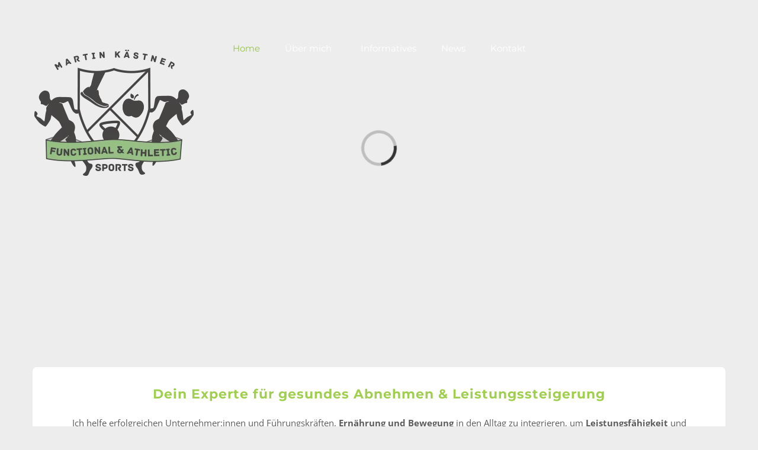

--- FILE ---
content_type: text/html; charset=UTF-8
request_url: https://www.m-k-sports.de/
body_size: 44040
content:
<!DOCTYPE html>
<html class="avada-html-layout-wide avada-html-header-position-top avada-header-color-not-opaque" lang="de" prefix="og: http://ogp.me/ns# fb: http://ogp.me/ns/fb#" prefix="og: https://ogp.me/ns#">
<head><meta http-equiv="Content-Type" content="text/html; charset=utf-8"/><script>if(navigator.userAgent.match(/MSIE|Internet Explorer/i)||navigator.userAgent.match(/Trident\/7\..*?rv:11/i)){var href=document.location.href;if(!href.match(/[?&]nowprocket/)){if(href.indexOf("?")==-1){if(href.indexOf("#")==-1){document.location.href=href+"?nowprocket=1"}else{document.location.href=href.replace("#","?nowprocket=1#")}}else{if(href.indexOf("#")==-1){document.location.href=href+"&nowprocket=1"}else{document.location.href=href.replace("#","&nowprocket=1#")}}}}</script><script>(()=>{class RocketLazyLoadScripts{constructor(){this.v="2.0.3",this.userEvents=["keydown","keyup","mousedown","mouseup","mousemove","mouseover","mouseenter","mouseout","mouseleave","touchmove","touchstart","touchend","touchcancel","wheel","click","dblclick","input","visibilitychange"],this.attributeEvents=["onblur","onclick","oncontextmenu","ondblclick","onfocus","onmousedown","onmouseenter","onmouseleave","onmousemove","onmouseout","onmouseover","onmouseup","onmousewheel","onscroll","onsubmit"]}async t(){this.i(),this.o(),/iP(ad|hone)/.test(navigator.userAgent)&&this.h(),this.u(),this.l(this),this.m(),this.k(this),this.p(this),this._(),await Promise.all([this.R(),this.L()]),this.lastBreath=Date.now(),this.S(this),this.P(),this.D(),this.O(),this.M(),await this.C(this.delayedScripts.normal),await this.C(this.delayedScripts.defer),await this.C(this.delayedScripts.async),this.F("domReady"),await this.T(),await this.j(),await this.I(),this.F("windowLoad"),await this.A(),window.dispatchEvent(new Event("rocket-allScriptsLoaded")),this.everythingLoaded=!0,this.lastTouchEnd&&await new Promise((t=>setTimeout(t,500-Date.now()+this.lastTouchEnd))),this.H(),this.F("all"),this.U(),this.W()}i(){this.CSPIssue=sessionStorage.getItem("rocketCSPIssue"),document.addEventListener("securitypolicyviolation",(t=>{this.CSPIssue||"script-src-elem"!==t.violatedDirective||"data"!==t.blockedURI||(this.CSPIssue=!0,sessionStorage.setItem("rocketCSPIssue",!0))}),{isRocket:!0})}o(){window.addEventListener("pageshow",(t=>{this.persisted=t.persisted,this.realWindowLoadedFired=!0}),{isRocket:!0}),window.addEventListener("pagehide",(()=>{this.onFirstUserAction=null}),{isRocket:!0})}h(){let t;function e(e){t=e}window.addEventListener("touchstart",e,{isRocket:!0}),window.addEventListener("touchend",(function i(o){Math.abs(o.changedTouches[0].pageX-t.changedTouches[0].pageX)<10&&Math.abs(o.changedTouches[0].pageY-t.changedTouches[0].pageY)<10&&o.timeStamp-t.timeStamp<200&&(o.target.dispatchEvent(new PointerEvent("click",{target:o.target,bubbles:!0,cancelable:!0,detail:1})),event.preventDefault(),window.removeEventListener("touchstart",e,{isRocket:!0}),window.removeEventListener("touchend",i,{isRocket:!0}))}),{isRocket:!0})}q(t){this.userActionTriggered||("mousemove"!==t.type||this.firstMousemoveIgnored?"keyup"===t.type||"mouseover"===t.type||"mouseout"===t.type||(this.userActionTriggered=!0,this.onFirstUserAction&&this.onFirstUserAction()):this.firstMousemoveIgnored=!0),"click"===t.type&&t.preventDefault(),this.savedUserEvents.length>0&&(t.stopPropagation(),t.stopImmediatePropagation()),"touchstart"===this.lastEvent&&"touchend"===t.type&&(this.lastTouchEnd=Date.now()),"click"===t.type&&(this.lastTouchEnd=0),this.lastEvent=t.type,this.savedUserEvents.push(t)}u(){this.savedUserEvents=[],this.userEventHandler=this.q.bind(this),this.userEvents.forEach((t=>window.addEventListener(t,this.userEventHandler,{passive:!1,isRocket:!0})))}U(){this.userEvents.forEach((t=>window.removeEventListener(t,this.userEventHandler,{passive:!1,isRocket:!0}))),this.savedUserEvents.forEach((t=>{t.target.dispatchEvent(new window[t.constructor.name](t.type,t))}))}m(){this.eventsMutationObserver=new MutationObserver((t=>{const e="return false";for(const i of t){if("attributes"===i.type){const t=i.target.getAttribute(i.attributeName);t&&t!==e&&(i.target.setAttribute("data-rocket-"+i.attributeName,t),i.target["rocket"+i.attributeName]=new Function("event",t),i.target.setAttribute(i.attributeName,e))}"childList"===i.type&&i.addedNodes.forEach((t=>{if(t.nodeType===Node.ELEMENT_NODE)for(const i of t.attributes)this.attributeEvents.includes(i.name)&&i.value&&""!==i.value&&(t.setAttribute("data-rocket-"+i.name,i.value),t["rocket"+i.name]=new Function("event",i.value),t.setAttribute(i.name,e))}))}})),this.eventsMutationObserver.observe(document,{subtree:!0,childList:!0,attributeFilter:this.attributeEvents})}H(){this.eventsMutationObserver.disconnect(),this.attributeEvents.forEach((t=>{document.querySelectorAll("[data-rocket-"+t+"]").forEach((e=>{e.setAttribute(t,e.getAttribute("data-rocket-"+t)),e.removeAttribute("data-rocket-"+t)}))}))}k(t){Object.defineProperty(HTMLElement.prototype,"onclick",{get(){return this.rocketonclick||null},set(e){this.rocketonclick=e,this.setAttribute(t.everythingLoaded?"onclick":"data-rocket-onclick","this.rocketonclick(event)")}})}S(t){function e(e,i){let o=e[i];e[i]=null,Object.defineProperty(e,i,{get:()=>o,set(s){t.everythingLoaded?o=s:e["rocket"+i]=o=s}})}e(document,"onreadystatechange"),e(window,"onload"),e(window,"onpageshow");try{Object.defineProperty(document,"readyState",{get:()=>t.rocketReadyState,set(e){t.rocketReadyState=e},configurable:!0}),document.readyState="loading"}catch(t){console.log("WPRocket DJE readyState conflict, bypassing")}}l(t){this.originalAddEventListener=EventTarget.prototype.addEventListener,this.originalRemoveEventListener=EventTarget.prototype.removeEventListener,this.savedEventListeners=[],EventTarget.prototype.addEventListener=function(e,i,o){o&&o.isRocket||!t.B(e,this)&&!t.userEvents.includes(e)||t.B(e,this)&&!t.userActionTriggered||e.startsWith("rocket-")||t.everythingLoaded?t.originalAddEventListener.call(this,e,i,o):t.savedEventListeners.push({target:this,remove:!1,type:e,func:i,options:o})},EventTarget.prototype.removeEventListener=function(e,i,o){o&&o.isRocket||!t.B(e,this)&&!t.userEvents.includes(e)||t.B(e,this)&&!t.userActionTriggered||e.startsWith("rocket-")||t.everythingLoaded?t.originalRemoveEventListener.call(this,e,i,o):t.savedEventListeners.push({target:this,remove:!0,type:e,func:i,options:o})}}F(t){"all"===t&&(EventTarget.prototype.addEventListener=this.originalAddEventListener,EventTarget.prototype.removeEventListener=this.originalRemoveEventListener),this.savedEventListeners=this.savedEventListeners.filter((e=>{let i=e.type,o=e.target||window;return"domReady"===t&&"DOMContentLoaded"!==i&&"readystatechange"!==i||("windowLoad"===t&&"load"!==i&&"readystatechange"!==i&&"pageshow"!==i||(this.B(i,o)&&(i="rocket-"+i),e.remove?o.removeEventListener(i,e.func,e.options):o.addEventListener(i,e.func,e.options),!1))}))}p(t){let e;function i(e){return t.everythingLoaded?e:e.split(" ").map((t=>"load"===t||t.startsWith("load.")?"rocket-jquery-load":t)).join(" ")}function o(o){function s(e){const s=o.fn[e];o.fn[e]=o.fn.init.prototype[e]=function(){return this[0]===window&&t.userActionTriggered&&("string"==typeof arguments[0]||arguments[0]instanceof String?arguments[0]=i(arguments[0]):"object"==typeof arguments[0]&&Object.keys(arguments[0]).forEach((t=>{const e=arguments[0][t];delete arguments[0][t],arguments[0][i(t)]=e}))),s.apply(this,arguments),this}}if(o&&o.fn&&!t.allJQueries.includes(o)){const e={DOMContentLoaded:[],"rocket-DOMContentLoaded":[]};for(const t in e)document.addEventListener(t,(()=>{e[t].forEach((t=>t()))}),{isRocket:!0});o.fn.ready=o.fn.init.prototype.ready=function(i){function s(){parseInt(o.fn.jquery)>2?setTimeout((()=>i.bind(document)(o))):i.bind(document)(o)}return t.realDomReadyFired?!t.userActionTriggered||t.fauxDomReadyFired?s():e["rocket-DOMContentLoaded"].push(s):e.DOMContentLoaded.push(s),o([])},s("on"),s("one"),s("off"),t.allJQueries.push(o)}e=o}t.allJQueries=[],o(window.jQuery),Object.defineProperty(window,"jQuery",{get:()=>e,set(t){o(t)}})}P(){const t=new Map;document.write=document.writeln=function(e){const i=document.currentScript,o=document.createRange(),s=i.parentElement;let n=t.get(i);void 0===n&&(n=i.nextSibling,t.set(i,n));const c=document.createDocumentFragment();o.setStart(c,0),c.appendChild(o.createContextualFragment(e)),s.insertBefore(c,n)}}async R(){return new Promise((t=>{this.userActionTriggered?t():this.onFirstUserAction=t}))}async L(){return new Promise((t=>{document.addEventListener("DOMContentLoaded",(()=>{this.realDomReadyFired=!0,t()}),{isRocket:!0})}))}async I(){return this.realWindowLoadedFired?Promise.resolve():new Promise((t=>{window.addEventListener("load",t,{isRocket:!0})}))}M(){this.pendingScripts=[];this.scriptsMutationObserver=new MutationObserver((t=>{for(const e of t)e.addedNodes.forEach((t=>{"SCRIPT"!==t.tagName||t.noModule||t.isWPRocket||this.pendingScripts.push({script:t,promise:new Promise((e=>{const i=()=>{const i=this.pendingScripts.findIndex((e=>e.script===t));i>=0&&this.pendingScripts.splice(i,1),e()};t.addEventListener("load",i,{isRocket:!0}),t.addEventListener("error",i,{isRocket:!0}),setTimeout(i,1e3)}))})}))})),this.scriptsMutationObserver.observe(document,{childList:!0,subtree:!0})}async j(){await this.J(),this.pendingScripts.length?(await this.pendingScripts[0].promise,await this.j()):this.scriptsMutationObserver.disconnect()}D(){this.delayedScripts={normal:[],async:[],defer:[]},document.querySelectorAll("script[type$=rocketlazyloadscript]").forEach((t=>{t.hasAttribute("data-rocket-src")?t.hasAttribute("async")&&!1!==t.async?this.delayedScripts.async.push(t):t.hasAttribute("defer")&&!1!==t.defer||"module"===t.getAttribute("data-rocket-type")?this.delayedScripts.defer.push(t):this.delayedScripts.normal.push(t):this.delayedScripts.normal.push(t)}))}async _(){await this.L();let t=[];document.querySelectorAll("script[type$=rocketlazyloadscript][data-rocket-src]").forEach((e=>{let i=e.getAttribute("data-rocket-src");if(i&&!i.startsWith("data:")){i.startsWith("//")&&(i=location.protocol+i);try{const o=new URL(i).origin;o!==location.origin&&t.push({src:o,crossOrigin:e.crossOrigin||"module"===e.getAttribute("data-rocket-type")})}catch(t){}}})),t=[...new Map(t.map((t=>[JSON.stringify(t),t]))).values()],this.N(t,"preconnect")}async $(t){if(await this.G(),!0!==t.noModule||!("noModule"in HTMLScriptElement.prototype))return new Promise((e=>{let i;function o(){(i||t).setAttribute("data-rocket-status","executed"),e()}try{if(navigator.userAgent.includes("Firefox/")||""===navigator.vendor||this.CSPIssue)i=document.createElement("script"),[...t.attributes].forEach((t=>{let e=t.nodeName;"type"!==e&&("data-rocket-type"===e&&(e="type"),"data-rocket-src"===e&&(e="src"),i.setAttribute(e,t.nodeValue))})),t.text&&(i.text=t.text),t.nonce&&(i.nonce=t.nonce),i.hasAttribute("src")?(i.addEventListener("load",o,{isRocket:!0}),i.addEventListener("error",(()=>{i.setAttribute("data-rocket-status","failed-network"),e()}),{isRocket:!0}),setTimeout((()=>{i.isConnected||e()}),1)):(i.text=t.text,o()),i.isWPRocket=!0,t.parentNode.replaceChild(i,t);else{const i=t.getAttribute("data-rocket-type"),s=t.getAttribute("data-rocket-src");i?(t.type=i,t.removeAttribute("data-rocket-type")):t.removeAttribute("type"),t.addEventListener("load",o,{isRocket:!0}),t.addEventListener("error",(i=>{this.CSPIssue&&i.target.src.startsWith("data:")?(console.log("WPRocket: CSP fallback activated"),t.removeAttribute("src"),this.$(t).then(e)):(t.setAttribute("data-rocket-status","failed-network"),e())}),{isRocket:!0}),s?(t.fetchPriority="high",t.removeAttribute("data-rocket-src"),t.src=s):t.src="data:text/javascript;base64,"+window.btoa(unescape(encodeURIComponent(t.text)))}}catch(i){t.setAttribute("data-rocket-status","failed-transform"),e()}}));t.setAttribute("data-rocket-status","skipped")}async C(t){const e=t.shift();return e?(e.isConnected&&await this.$(e),this.C(t)):Promise.resolve()}O(){this.N([...this.delayedScripts.normal,...this.delayedScripts.defer,...this.delayedScripts.async],"preload")}N(t,e){this.trash=this.trash||[];let i=!0;var o=document.createDocumentFragment();t.forEach((t=>{const s=t.getAttribute&&t.getAttribute("data-rocket-src")||t.src;if(s&&!s.startsWith("data:")){const n=document.createElement("link");n.href=s,n.rel=e,"preconnect"!==e&&(n.as="script",n.fetchPriority=i?"high":"low"),t.getAttribute&&"module"===t.getAttribute("data-rocket-type")&&(n.crossOrigin=!0),t.crossOrigin&&(n.crossOrigin=t.crossOrigin),t.integrity&&(n.integrity=t.integrity),t.nonce&&(n.nonce=t.nonce),o.appendChild(n),this.trash.push(n),i=!1}})),document.head.appendChild(o)}W(){this.trash.forEach((t=>t.remove()))}async T(){try{document.readyState="interactive"}catch(t){}this.fauxDomReadyFired=!0;try{await this.G(),document.dispatchEvent(new Event("rocket-readystatechange")),await this.G(),document.rocketonreadystatechange&&document.rocketonreadystatechange(),await this.G(),document.dispatchEvent(new Event("rocket-DOMContentLoaded")),await this.G(),window.dispatchEvent(new Event("rocket-DOMContentLoaded"))}catch(t){console.error(t)}}async A(){try{document.readyState="complete"}catch(t){}try{await this.G(),document.dispatchEvent(new Event("rocket-readystatechange")),await this.G(),document.rocketonreadystatechange&&document.rocketonreadystatechange(),await this.G(),window.dispatchEvent(new Event("rocket-load")),await this.G(),window.rocketonload&&window.rocketonload(),await this.G(),this.allJQueries.forEach((t=>t(window).trigger("rocket-jquery-load"))),await this.G();const t=new Event("rocket-pageshow");t.persisted=this.persisted,window.dispatchEvent(t),await this.G(),window.rocketonpageshow&&window.rocketonpageshow({persisted:this.persisted})}catch(t){console.error(t)}}async G(){Date.now()-this.lastBreath>45&&(await this.J(),this.lastBreath=Date.now())}async J(){return document.hidden?new Promise((t=>setTimeout(t))):new Promise((t=>requestAnimationFrame(t)))}B(t,e){return e===document&&"readystatechange"===t||(e===document&&"DOMContentLoaded"===t||(e===window&&"DOMContentLoaded"===t||(e===window&&"load"===t||e===window&&"pageshow"===t)))}static run(){(new RocketLazyLoadScripts).t()}}RocketLazyLoadScripts.run()})();</script>
	<meta http-equiv="X-UA-Compatible" content="IE=edge" />
	
	<meta name="viewport" content="width=device-width, initial-scale=1" />
			<script type="rocketlazyloadscript" data-rocket-type="text/javascript">
			window.flatStyles = window.flatStyles || ''

			window.lightspeedOptimizeStylesheet = function () {
				const currentStylesheet = document.querySelector( '.tcb-lightspeed-style:not([data-ls-optimized])' )

				if ( currentStylesheet ) {
					try {
						if ( currentStylesheet.sheet && currentStylesheet.sheet.cssRules ) {
							if ( window.flatStyles ) {
								if ( this.optimizing ) {
									setTimeout( window.lightspeedOptimizeStylesheet.bind( this ), 24 )
								} else {
									this.optimizing = true;

									let rulesIndex = 0;

									while ( rulesIndex < currentStylesheet.sheet.cssRules.length ) {
										const rule = currentStylesheet.sheet.cssRules[ rulesIndex ]
										/* remove rules that already exist in the page */
										if ( rule.type === CSSRule.STYLE_RULE && window.flatStyles.includes( `${rule.selectorText}{` ) ) {
											currentStylesheet.sheet.deleteRule( rulesIndex )
										} else {
											rulesIndex ++
										}
									}
									/* optimize, mark it such, move to the next file, append the styles we have until now */
									currentStylesheet.setAttribute( 'data-ls-optimized', '1' )

									window.flatStyles += currentStylesheet.innerHTML

									this.optimizing = false
								}
							} else {
								window.flatStyles = currentStylesheet.innerHTML
								currentStylesheet.setAttribute( 'data-ls-optimized', '1' )
							}
						}
					} catch ( error ) {
						console.warn( error )
					}

					if ( currentStylesheet.parentElement.tagName !== 'HEAD' ) {
						/* always make sure that those styles end up in the head */
						const stylesheetID = currentStylesheet.id;
						/**
						 * make sure that there is only one copy of the css
						 * e.g display CSS
						 */
						if ( ( ! stylesheetID || ( stylesheetID && ! document.querySelector( `head #${stylesheetID}` ) ) ) ) {
							document.head.prepend( currentStylesheet )
						} else {
							currentStylesheet.remove();
						}
					}
				}
			}

			window.lightspeedOptimizeFlat = function ( styleSheetElement ) {
				if ( document.querySelectorAll( 'link[href*="thrive_flat.css"]' ).length > 1 ) {
					/* disable this flat if we already have one */
					styleSheetElement.setAttribute( 'disabled', true )
				} else {
					/* if this is the first one, make sure he's in head */
					if ( styleSheetElement.parentElement.tagName !== 'HEAD' ) {
						document.head.append( styleSheetElement )
					}
				}
			}
		</script>
			<style>img:is([sizes="auto" i], [sizes^="auto," i]) { contain-intrinsic-size: 3000px 1500px }</style>
	
<!-- Suchmaschinen-Optimierung durch Rank Math PRO - https://rankmath.com/ -->
<title>Personal Trainer Personal Training Hannover Martin Kästner Sports</title>
<link crossorigin data-rocket-preconnect href="https://diffuser-cdn.app-us1.com" rel="preconnect">
<link crossorigin data-rocket-preconnect href="https://prism.app-us1.com" rel="preconnect">
<link crossorigin data-rocket-preconnect href="https://trackcmp.net" rel="preconnect"><link rel="preload" data-rocket-preload as="image" href="https://www.m-k-sports.de/wp-content/uploads/2015/05/bg-m-k-sports-personal-training-hannover-neu.jpg" fetchpriority="high">
<meta name="description" content="Personal Trainer Hannover. Als Ihr Coach sind Sie mein Projekt! Im Mittelpunkt steht Ihr körperliches Wohlgefühl sowie die gezielte Bewegung."/>
<meta name="robots" content="follow, index, max-snippet:-1, max-video-preview:-1, max-image-preview:large"/>
<link rel="canonical" href="https://www.m-k-sports.de/" />
<meta property="og:locale" content="de_DE" />
<meta property="og:type" content="website" />
<meta property="og:title" content="Personal Trainer Personal Training Hannover Martin Kästner Sports" />
<meta property="og:description" content="Personal Trainer Hannover. Als Ihr Coach sind Sie mein Projekt! Im Mittelpunkt steht Ihr körperliches Wohlgefühl sowie die gezielte Bewegung." />
<meta property="og:url" content="https://www.m-k-sports.de/" />
<meta property="og:site_name" content="Personal Training Hannover | Martin Kästner Sports" />
<meta property="og:updated_time" content="2023-06-16T12:58:37+02:00" />
<meta name="twitter:card" content="summary_large_image" />
<meta name="twitter:title" content="Personal Trainer Personal Training Hannover Martin Kästner Sports" />
<meta name="twitter:description" content="Personal Trainer Hannover. Als Ihr Coach sind Sie mein Projekt! Im Mittelpunkt steht Ihr körperliches Wohlgefühl sowie die gezielte Bewegung." />
<meta name="twitter:label1" content="Verfasst von" />
<meta name="twitter:data1" content="Master-Turnen" />
<meta name="twitter:label2" content="Lesedauer" />
<meta name="twitter:data2" content="55 Minuten" />
<script type="application/ld+json" class="rank-math-schema">{"@context":"https://schema.org","@graph":[{"@type":["Organization","Person"],"@id":"https://www.m-k-sports.de/#person","name":"Personal Training Hannover | Martin K\u00e4stner Sports","url":"https://www.m-k-sports.de","sameAs":["https://www.facebook.com/martinkaestnersports/"],"email":"info@martinkaestnersports.de","address":{"@type":"PostalAddress","streetAddress":"Engelbosteler Damm 87","addressLocality":"Hannover","postalCode":"30167","addressCountry":"Deutschland"},"logo":{"@type":"ImageObject","@id":"https://www.m-k-sports.de/#logo","url":"https://www.m-k-sports.de/wp-content/uploads/2016/05/logo-m-k-sports-personal-training-hannover.png","contentUrl":"https://www.m-k-sports.de/wp-content/uploads/2016/05/logo-m-k-sports-personal-training-hannover.png","caption":"Personal Training Hannover | Martin K\u00e4stner Sports","inLanguage":"de","width":"271","height":"218"},"telephone":"0170 3563793","image":{"@id":"https://www.m-k-sports.de/#logo"}},{"@type":"WebSite","@id":"https://www.m-k-sports.de/#website","url":"https://www.m-k-sports.de","name":"Personal Training Hannover | Martin K\u00e4stner Sports","alternateName":"Ihr Personal Trainer in Hannover","publisher":{"@id":"https://www.m-k-sports.de/#person"},"inLanguage":"de","potentialAction":{"@type":"SearchAction","target":"https://www.m-k-sports.de/?s={search_term_string}","query-input":"required name=search_term_string"}},{"@type":"ImageObject","@id":"https://www.m-k-sports.de/wp-content/uploads/2019/03/00_23-300x169.jpg","url":"https://www.m-k-sports.de/wp-content/uploads/2019/03/00_23-300x169.jpg","width":"200","height":"200","inLanguage":"de"},{"@type":"WebPage","@id":"https://www.m-k-sports.de/#webpage","url":"https://www.m-k-sports.de/","name":"Personal Trainer Personal Training Hannover Martin K\u00e4stner Sports","datePublished":"2015-05-12T16:43:06+02:00","dateModified":"2023-06-16T12:58:37+02:00","about":{"@id":"https://www.m-k-sports.de/#person"},"isPartOf":{"@id":"https://www.m-k-sports.de/#website"},"primaryImageOfPage":{"@id":"https://www.m-k-sports.de/wp-content/uploads/2019/03/00_23-300x169.jpg"},"inLanguage":"de"}]}</script>
<meta name="google-site-verification" content="gChm5bzqCoC6dw6S1-azO8YTlAQ7RVejT5jNgyziISI" />
<!-- /Rank Math WordPress SEO Plugin -->

<link rel='dns-prefetch' href='//hcaptcha.com' />
<link rel="alternate" type="application/rss+xml" title="Personal Training Hannover | Martin Kästner Sports &raquo; Feed" href="https://www.m-k-sports.de/feed/" />
<link rel="alternate" type="application/rss+xml" title="Personal Training Hannover | Martin Kästner Sports &raquo; Kommentar-Feed" href="https://www.m-k-sports.de/comments/feed/" />
		
		
		
		
		
		
		<meta property="og:title" content="Home"/>
		<meta property="og:type" content="article"/>
		<meta property="og:url" content="https://www.m-k-sports.de/"/>
		<meta property="og:site_name" content="Personal Training Hannover | Martin Kästner Sports"/>
		<meta property="og:description" content="Dein Experte für gesundes Abnehmen &amp; Leistungssteigerung
Ich helfe erfolgreichen Unternehmer:innen und Führungskräften, Ernährung und Bewegung in den Alltag zu integrieren, um Leistungsfähigkeit und Wohlbefinden privat und beruflich zu steigern.
Wenn auch Du deine Leistungsfähigkeit auf ein neues Level bringen möchtest, um mehr Selbstbewusstsein sowie neue Energie auszustrahlen und"/>

									<meta property="og:image" content="https://www.m-k-sports.de/wp-content/uploads/2016/05/logo-m-k-sports-personal-training-hannover.png"/>
							<style id='wp-emoji-styles-inline-css' type='text/css'>

	img.wp-smiley, img.emoji {
		display: inline !important;
		border: none !important;
		box-shadow: none !important;
		height: 1em !important;
		width: 1em !important;
		margin: 0 0.07em !important;
		vertical-align: -0.1em !important;
		background: none !important;
		padding: 0 !important;
	}
</style>
<style id='classic-theme-styles-inline-css' type='text/css'>
/*! This file is auto-generated */
.wp-block-button__link{color:#fff;background-color:#32373c;border-radius:9999px;box-shadow:none;text-decoration:none;padding:calc(.667em + 2px) calc(1.333em + 2px);font-size:1.125em}.wp-block-file__button{background:#32373c;color:#fff;text-decoration:none}
</style>
<style id='global-styles-inline-css' type='text/css'>
:root{--wp--preset--aspect-ratio--square: 1;--wp--preset--aspect-ratio--4-3: 4/3;--wp--preset--aspect-ratio--3-4: 3/4;--wp--preset--aspect-ratio--3-2: 3/2;--wp--preset--aspect-ratio--2-3: 2/3;--wp--preset--aspect-ratio--16-9: 16/9;--wp--preset--aspect-ratio--9-16: 9/16;--wp--preset--color--black: #000000;--wp--preset--color--cyan-bluish-gray: #abb8c3;--wp--preset--color--white: #ffffff;--wp--preset--color--pale-pink: #f78da7;--wp--preset--color--vivid-red: #cf2e2e;--wp--preset--color--luminous-vivid-orange: #ff6900;--wp--preset--color--luminous-vivid-amber: #fcb900;--wp--preset--color--light-green-cyan: #7bdcb5;--wp--preset--color--vivid-green-cyan: #00d084;--wp--preset--color--pale-cyan-blue: #8ed1fc;--wp--preset--color--vivid-cyan-blue: #0693e3;--wp--preset--color--vivid-purple: #9b51e0;--wp--preset--gradient--vivid-cyan-blue-to-vivid-purple: linear-gradient(135deg,rgba(6,147,227,1) 0%,rgb(155,81,224) 100%);--wp--preset--gradient--light-green-cyan-to-vivid-green-cyan: linear-gradient(135deg,rgb(122,220,180) 0%,rgb(0,208,130) 100%);--wp--preset--gradient--luminous-vivid-amber-to-luminous-vivid-orange: linear-gradient(135deg,rgba(252,185,0,1) 0%,rgba(255,105,0,1) 100%);--wp--preset--gradient--luminous-vivid-orange-to-vivid-red: linear-gradient(135deg,rgba(255,105,0,1) 0%,rgb(207,46,46) 100%);--wp--preset--gradient--very-light-gray-to-cyan-bluish-gray: linear-gradient(135deg,rgb(238,238,238) 0%,rgb(169,184,195) 100%);--wp--preset--gradient--cool-to-warm-spectrum: linear-gradient(135deg,rgb(74,234,220) 0%,rgb(151,120,209) 20%,rgb(207,42,186) 40%,rgb(238,44,130) 60%,rgb(251,105,98) 80%,rgb(254,248,76) 100%);--wp--preset--gradient--blush-light-purple: linear-gradient(135deg,rgb(255,206,236) 0%,rgb(152,150,240) 100%);--wp--preset--gradient--blush-bordeaux: linear-gradient(135deg,rgb(254,205,165) 0%,rgb(254,45,45) 50%,rgb(107,0,62) 100%);--wp--preset--gradient--luminous-dusk: linear-gradient(135deg,rgb(255,203,112) 0%,rgb(199,81,192) 50%,rgb(65,88,208) 100%);--wp--preset--gradient--pale-ocean: linear-gradient(135deg,rgb(255,245,203) 0%,rgb(182,227,212) 50%,rgb(51,167,181) 100%);--wp--preset--gradient--electric-grass: linear-gradient(135deg,rgb(202,248,128) 0%,rgb(113,206,126) 100%);--wp--preset--gradient--midnight: linear-gradient(135deg,rgb(2,3,129) 0%,rgb(40,116,252) 100%);--wp--preset--font-size--small: 11.25px;--wp--preset--font-size--medium: 20px;--wp--preset--font-size--large: 22.5px;--wp--preset--font-size--x-large: 42px;--wp--preset--font-size--normal: 15px;--wp--preset--font-size--xlarge: 30px;--wp--preset--font-size--huge: 45px;--wp--preset--spacing--20: 0.44rem;--wp--preset--spacing--30: 0.67rem;--wp--preset--spacing--40: 1rem;--wp--preset--spacing--50: 1.5rem;--wp--preset--spacing--60: 2.25rem;--wp--preset--spacing--70: 3.38rem;--wp--preset--spacing--80: 5.06rem;--wp--preset--shadow--natural: 6px 6px 9px rgba(0, 0, 0, 0.2);--wp--preset--shadow--deep: 12px 12px 50px rgba(0, 0, 0, 0.4);--wp--preset--shadow--sharp: 6px 6px 0px rgba(0, 0, 0, 0.2);--wp--preset--shadow--outlined: 6px 6px 0px -3px rgba(255, 255, 255, 1), 6px 6px rgba(0, 0, 0, 1);--wp--preset--shadow--crisp: 6px 6px 0px rgba(0, 0, 0, 1);}:where(.is-layout-flex){gap: 0.5em;}:where(.is-layout-grid){gap: 0.5em;}body .is-layout-flex{display: flex;}.is-layout-flex{flex-wrap: wrap;align-items: center;}.is-layout-flex > :is(*, div){margin: 0;}body .is-layout-grid{display: grid;}.is-layout-grid > :is(*, div){margin: 0;}:where(.wp-block-columns.is-layout-flex){gap: 2em;}:where(.wp-block-columns.is-layout-grid){gap: 2em;}:where(.wp-block-post-template.is-layout-flex){gap: 1.25em;}:where(.wp-block-post-template.is-layout-grid){gap: 1.25em;}.has-black-color{color: var(--wp--preset--color--black) !important;}.has-cyan-bluish-gray-color{color: var(--wp--preset--color--cyan-bluish-gray) !important;}.has-white-color{color: var(--wp--preset--color--white) !important;}.has-pale-pink-color{color: var(--wp--preset--color--pale-pink) !important;}.has-vivid-red-color{color: var(--wp--preset--color--vivid-red) !important;}.has-luminous-vivid-orange-color{color: var(--wp--preset--color--luminous-vivid-orange) !important;}.has-luminous-vivid-amber-color{color: var(--wp--preset--color--luminous-vivid-amber) !important;}.has-light-green-cyan-color{color: var(--wp--preset--color--light-green-cyan) !important;}.has-vivid-green-cyan-color{color: var(--wp--preset--color--vivid-green-cyan) !important;}.has-pale-cyan-blue-color{color: var(--wp--preset--color--pale-cyan-blue) !important;}.has-vivid-cyan-blue-color{color: var(--wp--preset--color--vivid-cyan-blue) !important;}.has-vivid-purple-color{color: var(--wp--preset--color--vivid-purple) !important;}.has-black-background-color{background-color: var(--wp--preset--color--black) !important;}.has-cyan-bluish-gray-background-color{background-color: var(--wp--preset--color--cyan-bluish-gray) !important;}.has-white-background-color{background-color: var(--wp--preset--color--white) !important;}.has-pale-pink-background-color{background-color: var(--wp--preset--color--pale-pink) !important;}.has-vivid-red-background-color{background-color: var(--wp--preset--color--vivid-red) !important;}.has-luminous-vivid-orange-background-color{background-color: var(--wp--preset--color--luminous-vivid-orange) !important;}.has-luminous-vivid-amber-background-color{background-color: var(--wp--preset--color--luminous-vivid-amber) !important;}.has-light-green-cyan-background-color{background-color: var(--wp--preset--color--light-green-cyan) !important;}.has-vivid-green-cyan-background-color{background-color: var(--wp--preset--color--vivid-green-cyan) !important;}.has-pale-cyan-blue-background-color{background-color: var(--wp--preset--color--pale-cyan-blue) !important;}.has-vivid-cyan-blue-background-color{background-color: var(--wp--preset--color--vivid-cyan-blue) !important;}.has-vivid-purple-background-color{background-color: var(--wp--preset--color--vivid-purple) !important;}.has-black-border-color{border-color: var(--wp--preset--color--black) !important;}.has-cyan-bluish-gray-border-color{border-color: var(--wp--preset--color--cyan-bluish-gray) !important;}.has-white-border-color{border-color: var(--wp--preset--color--white) !important;}.has-pale-pink-border-color{border-color: var(--wp--preset--color--pale-pink) !important;}.has-vivid-red-border-color{border-color: var(--wp--preset--color--vivid-red) !important;}.has-luminous-vivid-orange-border-color{border-color: var(--wp--preset--color--luminous-vivid-orange) !important;}.has-luminous-vivid-amber-border-color{border-color: var(--wp--preset--color--luminous-vivid-amber) !important;}.has-light-green-cyan-border-color{border-color: var(--wp--preset--color--light-green-cyan) !important;}.has-vivid-green-cyan-border-color{border-color: var(--wp--preset--color--vivid-green-cyan) !important;}.has-pale-cyan-blue-border-color{border-color: var(--wp--preset--color--pale-cyan-blue) !important;}.has-vivid-cyan-blue-border-color{border-color: var(--wp--preset--color--vivid-cyan-blue) !important;}.has-vivid-purple-border-color{border-color: var(--wp--preset--color--vivid-purple) !important;}.has-vivid-cyan-blue-to-vivid-purple-gradient-background{background: var(--wp--preset--gradient--vivid-cyan-blue-to-vivid-purple) !important;}.has-light-green-cyan-to-vivid-green-cyan-gradient-background{background: var(--wp--preset--gradient--light-green-cyan-to-vivid-green-cyan) !important;}.has-luminous-vivid-amber-to-luminous-vivid-orange-gradient-background{background: var(--wp--preset--gradient--luminous-vivid-amber-to-luminous-vivid-orange) !important;}.has-luminous-vivid-orange-to-vivid-red-gradient-background{background: var(--wp--preset--gradient--luminous-vivid-orange-to-vivid-red) !important;}.has-very-light-gray-to-cyan-bluish-gray-gradient-background{background: var(--wp--preset--gradient--very-light-gray-to-cyan-bluish-gray) !important;}.has-cool-to-warm-spectrum-gradient-background{background: var(--wp--preset--gradient--cool-to-warm-spectrum) !important;}.has-blush-light-purple-gradient-background{background: var(--wp--preset--gradient--blush-light-purple) !important;}.has-blush-bordeaux-gradient-background{background: var(--wp--preset--gradient--blush-bordeaux) !important;}.has-luminous-dusk-gradient-background{background: var(--wp--preset--gradient--luminous-dusk) !important;}.has-pale-ocean-gradient-background{background: var(--wp--preset--gradient--pale-ocean) !important;}.has-electric-grass-gradient-background{background: var(--wp--preset--gradient--electric-grass) !important;}.has-midnight-gradient-background{background: var(--wp--preset--gradient--midnight) !important;}.has-small-font-size{font-size: var(--wp--preset--font-size--small) !important;}.has-medium-font-size{font-size: var(--wp--preset--font-size--medium) !important;}.has-large-font-size{font-size: var(--wp--preset--font-size--large) !important;}.has-x-large-font-size{font-size: var(--wp--preset--font-size--x-large) !important;}
:where(.wp-block-post-template.is-layout-flex){gap: 1.25em;}:where(.wp-block-post-template.is-layout-grid){gap: 1.25em;}
:where(.wp-block-columns.is-layout-flex){gap: 2em;}:where(.wp-block-columns.is-layout-grid){gap: 2em;}
:root :where(.wp-block-pullquote){font-size: 1.5em;line-height: 1.6;}
</style>
<link rel='stylesheet' id='tve_leads_forms-css' href='//www.m-k-sports.de/wp-content/plugins/thrive-leads/editor-layouts/css/frontend.css?ver=10.7.1' type='text/css' media='all' />
<!--[if IE]>
<link rel='stylesheet' id='avada-IE-css' href='https://www.m-k-sports.de/wp-content/themes/Avada/assets/css/dynamic/ie.min.css?ver=7.3.1' type='text/css' media='all' />
<style id='avada-IE-inline-css' type='text/css'>
.avada-select-parent .select-arrow{background-color:rgba(35,38,40,0.5)}
.select-arrow{background-color:rgba(35,38,40,0.5)}
</style>
<![endif]-->
<link data-minify="1" rel='stylesheet' id='borlabs-cookie-css' href='https://www.m-k-sports.de/wp-content/cache/min/1/wp-content/cache/borlabs-cookie/borlabs-cookie_1_de.css?ver=1736332896' type='text/css' media='all' />
<link rel='stylesheet' id='popup-maker-site-css' href='https://www.m-k-sports.de/wp-content/plugins/popup-maker/assets/css/pum-site.min.css?ver=1.20.5' type='text/css' media='all' />
<style id='popup-maker-site-inline-css' type='text/css'>
/* Popup Theme 2388: Floating Bar - Soft Blue */
.pum-theme-2388, .pum-theme-floating-bar { background-color: rgba( 255, 255, 255, 0.00 ) } 
.pum-theme-2388 .pum-container, .pum-theme-floating-bar .pum-container { padding: 8px; border-radius: 0px; border: 1px none #000000; box-shadow: 1px 1px 3px 0px rgba( 2, 2, 2, 0.23 ); background-color: rgba( 238, 246, 252, 1.00 ) } 
.pum-theme-2388 .pum-title, .pum-theme-floating-bar .pum-title { color: #505050; text-align: left; text-shadow: 0px 0px 0px rgba( 2, 2, 2, 0.23 ); font-family: inherit; font-weight: 400; font-size: 32px; line-height: 36px } 
.pum-theme-2388 .pum-content, .pum-theme-floating-bar .pum-content { color: #505050; font-family: inherit; font-weight: 400 } 
.pum-theme-2388 .pum-content + .pum-close, .pum-theme-floating-bar .pum-content + .pum-close { position: absolute; height: 18px; width: 18px; left: auto; right: 5px; bottom: auto; top: 50%; padding: 0px; color: #505050; font-family: Sans-Serif; font-weight: 700; font-size: 15px; line-height: 18px; border: 1px solid #505050; border-radius: 15px; box-shadow: 0px 0px 0px 0px rgba( 2, 2, 2, 0.00 ); text-shadow: 0px 0px 0px rgba( 0, 0, 0, 0.00 ); background-color: rgba( 255, 255, 255, 0.00 ); transform: translate(0, -50%) } 

/* Popup Theme 2389: Content Only - For use with page builders or block editor */
.pum-theme-2389, .pum-theme-content-only { background-color: rgba( 0, 0, 0, 0.70 ) } 
.pum-theme-2389 .pum-container, .pum-theme-content-only .pum-container { padding: 0px; border-radius: 0px; border: 1px none #000000; box-shadow: 0px 0px 0px 0px rgba( 2, 2, 2, 0.00 ) } 
.pum-theme-2389 .pum-title, .pum-theme-content-only .pum-title { color: #000000; text-align: left; text-shadow: 0px 0px 0px rgba( 2, 2, 2, 0.23 ); font-family: inherit; font-weight: 400; font-size: 32px; line-height: 36px } 
.pum-theme-2389 .pum-content, .pum-theme-content-only .pum-content { color: #8c8c8c; font-family: inherit; font-weight: 400 } 
.pum-theme-2389 .pum-content + .pum-close, .pum-theme-content-only .pum-content + .pum-close { position: absolute; height: 18px; width: 18px; left: auto; right: 7px; bottom: auto; top: 7px; padding: 0px; color: #000000; font-family: inherit; font-weight: 700; font-size: 20px; line-height: 20px; border: 1px none #ffffff; border-radius: 15px; box-shadow: 0px 0px 0px 0px rgba( 2, 2, 2, 0.00 ); text-shadow: 0px 0px 0px rgba( 0, 0, 0, 0.00 ); background-color: rgba( 255, 255, 255, 0.00 ) } 

/* Popup Theme 2336: Standard-Theme */
.pum-theme-2336, .pum-theme-standard-theme { background-color: rgba( 255, 255, 255, 1.00 ) } 
.pum-theme-2336 .pum-container, .pum-theme-standard-theme .pum-container { padding: 18px; border-radius: 0px; border: 1px solid #000000; box-shadow: 1px 1px 3px 0px rgba( 2, 2, 2, 0.23 ); background-color: rgba( 193, 193, 193, 1.00 ) } 
.pum-theme-2336 .pum-title, .pum-theme-standard-theme .pum-title { color: #000000; text-align: left; text-shadow: 0px 0px 0px rgba( 2, 2, 2, 0.23 ); font-family: inherit; font-weight: 400; font-size: 32px; line-height: 36px } 
.pum-theme-2336 .pum-content, .pum-theme-standard-theme .pum-content { color: #424242; font-family: inherit; font-weight: 400 } 
.pum-theme-2336 .pum-content + .pum-close, .pum-theme-standard-theme .pum-content + .pum-close { position: absolute; height: auto; width: auto; left: auto; right: 0px; bottom: auto; top: 0px; padding: 5px; color: #ffffff; font-family: inherit; font-weight: 400; font-size: 12px; line-height: 36px; border: 1px none #ffffff; border-radius: 0px; box-shadow: 1px 1px 3px 0px rgba( 2, 2, 2, 0.23 ); text-shadow: 0px 0px 0px rgba( 0, 0, 0, 0.23 ); background-color: rgba( 0, 0, 0, 0.75 ) } 

/* Popup Theme 2337: Light Box */
.pum-theme-2337, .pum-theme-lightbox { background-color: rgba( 0, 0, 0, 0.60 ) } 
.pum-theme-2337 .pum-container, .pum-theme-lightbox .pum-container { padding: 18px; border-radius: 3px; border: 8px solid #000000; box-shadow: 0px 0px 30px 0px rgba( 2, 2, 2, 1.00 ); background-color: rgba( 255, 255, 255, 1.00 ) } 
.pum-theme-2337 .pum-title, .pum-theme-lightbox .pum-title { color: #000000; text-align: left; text-shadow: 0px 0px 0px rgba( 2, 2, 2, 0.23 ); font-family: inherit; font-weight: 100; font-size: 32px; line-height: 36px } 
.pum-theme-2337 .pum-content, .pum-theme-lightbox .pum-content { color: #000000; font-family: inherit; font-weight: 100 } 
.pum-theme-2337 .pum-content + .pum-close, .pum-theme-lightbox .pum-content + .pum-close { position: absolute; height: 26px; width: 26px; left: auto; right: -13px; bottom: auto; top: -13px; padding: 0px; color: #ffffff; font-family: Arial; font-weight: 100; font-size: 24px; line-height: 24px; border: 2px solid #ffffff; border-radius: 26px; box-shadow: 0px 0px 15px 1px rgba( 2, 2, 2, 0.75 ); text-shadow: 0px 0px 0px rgba( 0, 0, 0, 0.23 ); background-color: rgba( 0, 0, 0, 1.00 ) } 

/* Popup Theme 2338: Enterprise Blue */
.pum-theme-2338, .pum-theme-enterprise-blue { background-color: rgba( 0, 0, 0, 0.70 ) } 
.pum-theme-2338 .pum-container, .pum-theme-enterprise-blue .pum-container { padding: 28px; border-radius: 5px; border: 1px none #000000; box-shadow: 0px 10px 25px 4px rgba( 2, 2, 2, 0.50 ); background-color: rgba( 255, 255, 255, 1.00 ) } 
.pum-theme-2338 .pum-title, .pum-theme-enterprise-blue .pum-title { color: #315b7c; text-align: left; text-shadow: 0px 0px 0px rgba( 2, 2, 2, 0.23 ); font-family: inherit; font-weight: 100; font-size: 34px; line-height: 36px } 
.pum-theme-2338 .pum-content, .pum-theme-enterprise-blue .pum-content { color: #2d2d2d; font-family: inherit; font-weight: 100 } 
.pum-theme-2338 .pum-content + .pum-close, .pum-theme-enterprise-blue .pum-content + .pum-close { position: absolute; height: 28px; width: 28px; left: auto; right: 8px; bottom: auto; top: 8px; padding: 4px; color: #ffffff; font-family: Times New Roman; font-weight: 100; font-size: 20px; line-height: 20px; border: 1px none #ffffff; border-radius: 42px; box-shadow: 0px 0px 0px 0px rgba( 2, 2, 2, 0.23 ); text-shadow: 0px 0px 0px rgba( 0, 0, 0, 0.23 ); background-color: rgba( 49, 91, 124, 1.00 ) } 

/* Popup Theme 2339: Hallo Box */
.pum-theme-2339, .pum-theme-hello-box { background-color: rgba( 0, 0, 0, 0.75 ) } 
.pum-theme-2339 .pum-container, .pum-theme-hello-box .pum-container { padding: 30px; border-radius: 80px; border: 14px solid #81d742; box-shadow: 0px 0px 0px 0px rgba( 2, 2, 2, 0.00 ); background-color: rgba( 255, 255, 255, 1.00 ) } 
.pum-theme-2339 .pum-title, .pum-theme-hello-box .pum-title { color: #2d2d2d; text-align: left; text-shadow: 0px 0px 0px rgba( 2, 2, 2, 0.23 ); font-family: Montserrat; font-weight: 100; font-size: 32px; line-height: 36px } 
.pum-theme-2339 .pum-content, .pum-theme-hello-box .pum-content { color: #2d2d2d; font-family: inherit; font-weight: 100 } 
.pum-theme-2339 .pum-content + .pum-close, .pum-theme-hello-box .pum-content + .pum-close { position: absolute; height: auto; width: auto; left: auto; right: -30px; bottom: auto; top: -30px; padding: 0px; color: #2d2d2d; font-family: Times New Roman; font-weight: 100; font-size: 32px; line-height: 28px; border: 1px none #ffffff; border-radius: 28px; box-shadow: 0px 0px 0px 0px rgba( 2, 2, 2, 0.23 ); text-shadow: 0px 0px 0px rgba( 0, 0, 0, 0.23 ); background-color: rgba( 255, 255, 255, 1.00 ) } 

/* Popup Theme 2340: Spitzenposition */
.pum-theme-2340, .pum-theme-cutting-edge { background-color: rgba( 0, 0, 0, 0.50 ) } 
.pum-theme-2340 .pum-container, .pum-theme-cutting-edge .pum-container { padding: 18px; border-radius: 0px; border: 1px none #000000; box-shadow: 0px 10px 25px 0px rgba( 2, 2, 2, 0.50 ); background-color: rgba( 30, 115, 190, 1.00 ) } 
.pum-theme-2340 .pum-title, .pum-theme-cutting-edge .pum-title { color: #ffffff; text-align: left; text-shadow: 0px 0px 0px rgba( 2, 2, 2, 0.23 ); font-family: Sans-Serif; font-weight: 100; font-size: 26px; line-height: 28px } 
.pum-theme-2340 .pum-content, .pum-theme-cutting-edge .pum-content { color: #ffffff; font-family: inherit; font-weight: 100 } 
.pum-theme-2340 .pum-content + .pum-close, .pum-theme-cutting-edge .pum-content + .pum-close { position: absolute; height: 24px; width: 24px; left: auto; right: 0px; bottom: auto; top: 0px; padding: 0px; color: #1e73be; font-family: Times New Roman; font-weight: 100; font-size: 32px; line-height: 24px; border: 1px none #ffffff; border-radius: 0px; box-shadow: -1px 1px 1px 0px rgba( 2, 2, 2, 0.10 ); text-shadow: -1px 1px 1px rgba( 0, 0, 0, 0.10 ); background-color: rgba( 238, 238, 34, 1.00 ) } 

/* Popup Theme 2341: Rahmen */
.pum-theme-2341, .pum-theme-framed-border { background-color: rgba( 255, 255, 255, 0.50 ) } 
.pum-theme-2341 .pum-container, .pum-theme-framed-border .pum-container { padding: 18px; border-radius: 0px; border: 20px outset #dd3333; box-shadow: 1px 1px 3px 0px rgba( 2, 2, 2, 0.97 ) inset; background-color: rgba( 255, 251, 239, 1.00 ) } 
.pum-theme-2341 .pum-title, .pum-theme-framed-border .pum-title { color: #000000; text-align: left; text-shadow: 0px 0px 0px rgba( 2, 2, 2, 0.23 ); font-family: inherit; font-weight: 100; font-size: 32px; line-height: 36px } 
.pum-theme-2341 .pum-content, .pum-theme-framed-border .pum-content { color: #2d2d2d; font-family: inherit; font-weight: 100 } 
.pum-theme-2341 .pum-content + .pum-close, .pum-theme-framed-border .pum-content + .pum-close { position: absolute; height: 20px; width: 20px; left: auto; right: -20px; bottom: auto; top: -20px; padding: 0px; color: #ffffff; font-family: Tahoma; font-weight: 700; font-size: 16px; line-height: 18px; border: 1px none #ffffff; border-radius: 0px; box-shadow: 0px 0px 0px 0px rgba( 2, 2, 2, 0.23 ); text-shadow: 0px 0px 0px rgba( 0, 0, 0, 0.23 ); background-color: rgba( 0, 0, 0, 0.55 ) } 

#pum-3414 {z-index: 1999999999}
#pum-3413 {z-index: 1999999999}
#pum-3410 {z-index: 1999999999}
#pum-2342 {z-index: 1999999999}
#pum-2536 {z-index: 1999999999}

</style>
<link data-minify="1" rel='stylesheet' id='fusion-dynamic-css-css' href='https://www.m-k-sports.de/wp-content/cache/min/1/wp-content/uploads/fusion-styles/f91202a4537a0493d6c8d2eaa1e78140.min.css?ver=1755784496' type='text/css' media='all' />
<link rel='stylesheet' id='shiftnav-css' href='https://www.m-k-sports.de/wp-content/plugins/shiftnav-responsive-mobile-menu/assets/css/shiftnav.min.css?ver=1.8.2' type='text/css' media='all' />
<link data-minify="1" rel='stylesheet' id='shiftnav-font-awesome-css' href='https://www.m-k-sports.de/wp-content/cache/min/1/wp-content/plugins/shiftnav-responsive-mobile-menu/assets/css/fontawesome/css/font-awesome.min.css?ver=1736332896' type='text/css' media='all' />
<link data-minify="1" rel='stylesheet' id='shiftnav-standard-dark-css' href='https://www.m-k-sports.de/wp-content/cache/min/1/wp-content/plugins/shiftnav-responsive-mobile-menu/assets/css/skins/standard-dark.css?ver=1736332896' type='text/css' media='all' />
<script type="rocketlazyloadscript" data-rocket-type="text/javascript" data-rocket-src="https://www.m-k-sports.de/wp-includes/js/jquery/jquery.min.js?ver=3.7.1" id="jquery-core-js"></script>
<script type="rocketlazyloadscript" data-rocket-type="text/javascript" data-rocket-src="https://www.m-k-sports.de/wp-includes/js/jquery/jquery-migrate.min.js?ver=3.4.1" id="jquery-migrate-js" data-rocket-defer defer></script>
<script type="rocketlazyloadscript" data-rocket-type="text/javascript" data-rocket-src="https://www.m-k-sports.de/wp-includes/js/jquery/ui/core.min.js?ver=1.13.3" id="jquery-ui-core-js" data-rocket-defer defer></script>
<script type="rocketlazyloadscript" data-rocket-type="text/javascript" data-rocket-src="https://www.m-k-sports.de/wp-includes/js/jquery/ui/menu.min.js?ver=1.13.3" id="jquery-ui-menu-js" data-rocket-defer defer></script>
<script type="rocketlazyloadscript" data-rocket-type="text/javascript" data-rocket-src="https://www.m-k-sports.de/wp-includes/js/dist/dom-ready.min.js?ver=f77871ff7694fffea381" id="wp-dom-ready-js" data-rocket-defer defer></script>
<script type="rocketlazyloadscript" data-rocket-type="text/javascript" data-rocket-src="https://www.m-k-sports.de/wp-includes/js/dist/hooks.min.js?ver=4d63a3d491d11ffd8ac6" id="wp-hooks-js"></script>
<script type="rocketlazyloadscript" data-rocket-type="text/javascript" data-rocket-src="https://www.m-k-sports.de/wp-includes/js/dist/i18n.min.js?ver=5e580eb46a90c2b997e6" id="wp-i18n-js"></script>
<script type="rocketlazyloadscript" data-rocket-type="text/javascript" id="wp-i18n-js-after">
/* <![CDATA[ */
wp.i18n.setLocaleData( { 'text direction\u0004ltr': [ 'ltr' ] } );
/* ]]> */
</script>
<script type="rocketlazyloadscript" data-rocket-type="text/javascript" id="wp-a11y-js-translations">
/* <![CDATA[ */
( function( domain, translations ) {
	var localeData = translations.locale_data[ domain ] || translations.locale_data.messages;
	localeData[""].domain = domain;
	wp.i18n.setLocaleData( localeData, domain );
} )( "default", {"translation-revision-date":"2026-01-24 23:24:07+0000","generator":"GlotPress\/4.0.3","domain":"messages","locale_data":{"messages":{"":{"domain":"messages","plural-forms":"nplurals=2; plural=n != 1;","lang":"de"},"Notifications":["Benachrichtigungen"]}},"comment":{"reference":"wp-includes\/js\/dist\/a11y.js"}} );
/* ]]> */
</script>
<script type="rocketlazyloadscript" data-rocket-type="text/javascript" data-rocket-src="https://www.m-k-sports.de/wp-includes/js/dist/a11y.min.js?ver=3156534cc54473497e14" id="wp-a11y-js" data-rocket-defer defer></script>
<script type="rocketlazyloadscript" data-rocket-type="text/javascript" data-rocket-src="https://www.m-k-sports.de/wp-includes/js/jquery/ui/autocomplete.min.js?ver=1.13.3" id="jquery-ui-autocomplete-js" data-rocket-defer defer></script>
<script type="rocketlazyloadscript" data-rocket-type="text/javascript" data-rocket-src="https://www.m-k-sports.de/wp-includes/js/imagesloaded.min.js?ver=5.0.0" id="imagesloaded-js" data-rocket-defer defer></script>
<script type="rocketlazyloadscript" data-rocket-type="text/javascript" data-rocket-src="https://www.m-k-sports.de/wp-includes/js/masonry.min.js?ver=4.2.2" id="masonry-js" data-rocket-defer defer></script>
<script type="rocketlazyloadscript" data-rocket-type="text/javascript" data-rocket-src="https://www.m-k-sports.de/wp-includes/js/jquery/jquery.masonry.min.js?ver=3.1.2b" id="jquery-masonry-js" data-rocket-defer defer></script>
<script type="text/javascript" id="tve_frontend-js-extra">
/* <![CDATA[ */
var tve_frontend_options = {"is_editor_page":"","page_events":[],"is_single":"1","ajaxurl":"https:\/\/www.m-k-sports.de\/wp-admin\/admin-ajax.php","social_fb_app_id":"","dash_url":"https:\/\/www.m-k-sports.de\/wp-content\/plugins\/thrive-visual-editor\/thrive-dashboard","translations":{"Copy":"Copy"},"post_id":"73","user_profile_nonce":"360aacdf92","ip":"92.205.171.118","current_user":[],"post_title":"Home","post_type":"page","post_url":"https:\/\/www.m-k-sports.de\/","is_lp":"","post_request_data":[],"conditional_display":{"is_tooltip_dismissed":false}};
/* ]]> */
</script>
<script type="rocketlazyloadscript" data-rocket-type="text/javascript" data-rocket-src="https://www.m-k-sports.de/wp-content/plugins/thrive-visual-editor/editor/js/dist/modules/general.min.js?ver=10.7.1" id="tve_frontend-js" data-rocket-defer defer></script>
<script type="text/javascript" id="borlabs-cookie-prioritize-js-extra">
/* <![CDATA[ */
var borlabsCookiePrioritized = {"domain":"www.m-k-sports.de","path":"\/","version":"1","bots":"1","optInJS":{"statistics":{"google-analytics":"[base64]"},"marketing":{"google-tag-manager":"[base64]\/[base64]"}}};
/* ]]> */
</script>
<script type="rocketlazyloadscript" data-rocket-type="text/javascript" data-rocket-src="https://www.m-k-sports.de/wp-content/plugins/borlabs-cookie/assets/javascript/borlabs-cookie-prioritize.min.js?ver=2.3.3" id="borlabs-cookie-prioritize-js" data-rocket-defer defer></script>
<link rel="https://api.w.org/" href="https://www.m-k-sports.de/wp-json/" /><link rel="alternate" title="JSON" type="application/json" href="https://www.m-k-sports.de/wp-json/wp/v2/pages/73" /><link rel="alternate" title="oEmbed (JSON)" type="application/json+oembed" href="https://www.m-k-sports.de/wp-json/oembed/1.0/embed?url=https%3A%2F%2Fwww.m-k-sports.de%2F" />
<link rel="alternate" title="oEmbed (XML)" type="text/xml+oembed" href="https://www.m-k-sports.de/wp-json/oembed/1.0/embed?url=https%3A%2F%2Fwww.m-k-sports.de%2F&#038;format=xml" />

		<!-- ShiftNav CSS
	================================================================ -->
		<style type="text/css" id="shiftnav-dynamic-css">
				@media only screen and (min-width:960px){ #shiftnav-toggle-main, .shiftnav-toggle-mobile{ display:none; } .shiftnav-wrap { padding-top:0 !important; } }

/* Status: Loaded from Transient */
		</style>
		<!-- end ShiftNav CSS -->

	<style type="text/css" id="tve_global_variables">:root{--tcb-color-0:rgba(113, 118, 112, 0.86);--tcb-color-0-h:110;--tcb-color-0-s:2%;--tcb-color-0-l:45%;--tcb-color-0-a:0.86;--tcb-background-author-image:url(https://www.m-k-sports.de/wp-content/plugins/thrive-visual-editor/editor/css/images/author_image.png);--tcb-background-user-image:url();--tcb-background-featured-image-thumbnail:url(https://www.m-k-sports.de/wp-content/plugins/thrive-visual-editor/editor/css/images/featured_image.png);}</style><style>
.h-captcha{position:relative;display:block;margin-bottom:2rem;padding:0;clear:both}.h-captcha[data-size="normal"]{width:303px;height:78px}.h-captcha[data-size="compact"]{width:164px;height:144px}.h-captcha[data-size="invisible"]{display:none}.h-captcha::before{content:'';display:block;position:absolute;top:0;left:0;background:url(https://www.m-k-sports.de/wp-content/plugins/hcaptcha-for-forms-and-more/assets/images/hcaptcha-div-logo.svg) no-repeat;border:1px solid #fff0;border-radius:4px}.h-captcha[data-size="normal"]::before{width:300px;height:74px;background-position:94% 28%}.h-captcha[data-size="compact"]::before{width:156px;height:136px;background-position:50% 79%}.h-captcha[data-theme="light"]::before,body.is-light-theme .h-captcha[data-theme="auto"]::before,.h-captcha[data-theme="auto"]::before{background-color:#fafafa;border:1px solid #e0e0e0}.h-captcha[data-theme="dark"]::before,body.is-dark-theme .h-captcha[data-theme="auto"]::before,html.wp-dark-mode-active .h-captcha[data-theme="auto"]::before,html.drdt-dark-mode .h-captcha[data-theme="auto"]::before{background-image:url(https://www.m-k-sports.de/wp-content/plugins/hcaptcha-for-forms-and-more/assets/images/hcaptcha-div-logo-white.svg);background-repeat:no-repeat;background-color:#333;border:1px solid #f5f5f5}@media (prefers-color-scheme:dark){.h-captcha[data-theme="auto"]::before{background-image:url(https://www.m-k-sports.de/wp-content/plugins/hcaptcha-for-forms-and-more/assets/images/hcaptcha-div-logo-white.svg);background-repeat:no-repeat;background-color:#333;border:1px solid #f5f5f5}}.h-captcha[data-theme="custom"]::before{background-color:initial}.h-captcha[data-size="invisible"]::before{display:none}.h-captcha iframe{position:relative}div[style*="z-index: 2147483647"] div[style*="border-width: 11px"][style*="position: absolute"][style*="pointer-events: none"]{border-style:none}
</style>
<style type="text/css" id="css-fb-visibility">@media screen and (max-width: 640px){body:not(.fusion-builder-ui-wireframe) .fusion-no-small-visibility{display:none !important;}body:not(.fusion-builder-ui-wireframe) .sm-text-align-center{text-align:center !important;}body:not(.fusion-builder-ui-wireframe) .sm-text-align-left{text-align:left !important;}body:not(.fusion-builder-ui-wireframe) .sm-text-align-right{text-align:right !important;}body:not(.fusion-builder-ui-wireframe) .sm-mx-auto{margin-left:auto !important;margin-right:auto !important;}body:not(.fusion-builder-ui-wireframe) .sm-ml-auto{margin-left:auto !important;}body:not(.fusion-builder-ui-wireframe) .sm-mr-auto{margin-right:auto !important;}body:not(.fusion-builder-ui-wireframe) .fusion-absolute-position-small{position:absolute;top:auto;width:100%;}}@media screen and (min-width: 641px) and (max-width: 1024px){body:not(.fusion-builder-ui-wireframe) .fusion-no-medium-visibility{display:none !important;}body:not(.fusion-builder-ui-wireframe) .md-text-align-center{text-align:center !important;}body:not(.fusion-builder-ui-wireframe) .md-text-align-left{text-align:left !important;}body:not(.fusion-builder-ui-wireframe) .md-text-align-right{text-align:right !important;}body:not(.fusion-builder-ui-wireframe) .md-mx-auto{margin-left:auto !important;margin-right:auto !important;}body:not(.fusion-builder-ui-wireframe) .md-ml-auto{margin-left:auto !important;}body:not(.fusion-builder-ui-wireframe) .md-mr-auto{margin-right:auto !important;}body:not(.fusion-builder-ui-wireframe) .fusion-absolute-position-medium{position:absolute;top:auto;width:100%;}}@media screen and (min-width: 1025px){body:not(.fusion-builder-ui-wireframe) .fusion-no-large-visibility{display:none !important;}body:not(.fusion-builder-ui-wireframe) .lg-text-align-center{text-align:center !important;}body:not(.fusion-builder-ui-wireframe) .lg-text-align-left{text-align:left !important;}body:not(.fusion-builder-ui-wireframe) .lg-text-align-right{text-align:right !important;}body:not(.fusion-builder-ui-wireframe) .lg-mx-auto{margin-left:auto !important;margin-right:auto !important;}body:not(.fusion-builder-ui-wireframe) .lg-ml-auto{margin-left:auto !important;}body:not(.fusion-builder-ui-wireframe) .lg-mr-auto{margin-right:auto !important;}body:not(.fusion-builder-ui-wireframe) .fusion-absolute-position-large{position:absolute;top:auto;width:100%;}}</style><script type="rocketlazyloadscript">
if('0' === '1') {
    window.dataLayer = window.dataLayer || [];
    function gtag(){dataLayer.push(arguments);}
    gtag('consent', 'default', {
       'ad_storage': 'denied',
       'analytics_storage': 'denied'
    });
    gtag("js", new Date());

    gtag("config", "UA-69163803-1", { "anonymize_ip": true });

    (function (w, d, s, i) {
    var f = d.getElementsByTagName(s)[0],
        j = d.createElement(s);
    j.async = true;
    j.src =
        "https://www.googletagmanager.com/gtag/js?id=" + i;
    f.parentNode.insertBefore(j, f);
    })(window, document, "script", "UA-69163803-1");
}
</script><!-- Google Tag Manager -->
<script type="rocketlazyloadscript">if('0'==='1'){(function(w,d,s,l,i){w[l]=w[l]||[];w[l].push({"gtm.start":
new Date().getTime(),event:"gtm.js"});var f=d.getElementsByTagName(s)[0],
j=d.createElement(s),dl=l!="dataLayer"?"&l="+l:"";j.async=true;j.src=
"https://www.googletagmanager.com/gtm.js?id="+i+dl;f.parentNode.insertBefore(j,f);
})(window,document,"script","dataLayer","GTM-M85N69B");}</script>
<!-- End Google Tag Manager --><style>
span[data-name="hcap-cf7"] .h-captcha{margin-bottom:0}span[data-name="hcap-cf7"]~input[type="submit"],span[data-name="hcap-cf7"]~button[type="submit"]{margin-top:2rem}
</style>
<style type="text/css" id="thrive-default-styles"></style><link rel="icon" href="https://www.m-k-sports.de/wp-content/uploads/2016/05/cropped-bg-m-k-sports-personal-training-hannover-mobile-32x32.png" sizes="32x32" />
<link rel="icon" href="https://www.m-k-sports.de/wp-content/uploads/2016/05/cropped-bg-m-k-sports-personal-training-hannover-mobile-192x192.png" sizes="192x192" />
<link rel="apple-touch-icon" href="https://www.m-k-sports.de/wp-content/uploads/2016/05/cropped-bg-m-k-sports-personal-training-hannover-mobile-180x180.png" />
<meta name="msapplication-TileImage" content="https://www.m-k-sports.de/wp-content/uploads/2016/05/cropped-bg-m-k-sports-personal-training-hannover-mobile-270x270.png" />
		<script type="rocketlazyloadscript" data-rocket-type="text/javascript">
			var doc = document.documentElement;
			doc.setAttribute( 'data-useragent', navigator.userAgent );
		</script>
		
	<style id="rocket-lazyrender-inline-css">[data-wpr-lazyrender] {content-visibility: auto;}</style><meta name="generator" content="WP Rocket 3.19.2.1" data-wpr-features="wpr_delay_js wpr_defer_js wpr_minify_js wpr_preconnect_external_domains wpr_automatic_lazy_rendering wpr_oci wpr_image_dimensions wpr_minify_css wpr_desktop" /></head>

<body data-rsssl=1 class="home wp-singular page-template-default page page-id-73 wp-theme-Avada fusion-image-hovers fusion-pagination-sizing fusion-button_size-xlarge fusion-button_type-flat fusion-button_span-yes avada-image-rollover-circle-no avada-image-rollover-no fusion-body ltr no-tablet-sticky-header no-mobile-sticky-header no-mobile-slidingbar avada-has-rev-slider-styles fusion-disable-outline fusion-sub-menu-fade mobile-logo-pos-left layout-wide-mode avada-has-boxed-modal-shadow- layout-scroll-offset-full avada-has-zero-margin-offset-top fusion-top-header menu-text-align-center mobile-menu-design-classic fusion-show-pagination-text fusion-header-layout-v5 avada-responsive avada-footer-fx-none avada-menu-highlight-style-bar fusion-search-form-clean fusion-main-menu-search-overlay fusion-avatar-circle avada-sticky-shrinkage avada-dropdown-styles avada-blog-layout-grid avada-blog-archive-layout-grid avada-header-shadow-no avada-menu-icon-position-left avada-has-megamenu-shadow avada-has-header-100-width avada-has-megamenu-item-divider avada-has-titlebar-hide avada-has-footer-widget-bg-image avada-has-header-bg-image avada-header-bg-no-repeat avada-has-header-bg-full avada-has-pagination-padding avada-flyout-menu-direction-fade avada-ec-views-v1" >
	
	<!-- ShiftNav Main Toggle -->
	<div id="shiftnav-toggle-main" class="shiftnav-toggle shiftnav-toggle-shiftnav-main shiftnav-toggle-main-align-center shiftnav-toggle-style-full_bar shiftnav-togglebar-gap-auto shiftnav-toggle-main-entire-bar shiftnav-toggle-edge-left shiftnav-toggle-icon-x" tabindex="0" 	data-shiftnav-target="shiftnav-main"	><div  class="shiftnav-main-toggle-content shiftnav-toggle-main-block"><a href="https://www.m-k-sports.de">Personal Training Hannover | Martin Kästner Sports</a></div></div>
	<!-- /#shiftnav-toggle-main -->

		<a class="skip-link screen-reader-text" href="#content">Zum Inhalt springen</a>

	<div  id="boxed-wrapper">
		<div  class="fusion-sides-frame"></div>
		<div  id="wrapper" class="fusion-wrapper">
			<div  id="home" style="position:relative;top:-1px;"></div>
			
				
			<header  class="fusion-header-wrapper">
				<div class="fusion-header-v5 fusion-logo-alignment fusion-logo-left fusion-sticky-menu- fusion-sticky-logo- fusion-mobile-logo-1 fusion-sticky-menu-only fusion-header-menu-align-center fusion-mobile-menu-design-classic">
					<div class="fusion-header-sticky-height"></div>
<div class="fusion-sticky-header-wrapper"> <!-- start fusion sticky header wrapper -->
	<div class="fusion-header">
		<div class="fusion-row">
							<div class="fusion-logo" data-margin-top="31px" data-margin-bottom="31px" data-margin-left="0px" data-margin-right="354px">
			<a class="fusion-logo-link"  href="https://www.m-k-sports.de/" >

						<!-- standard logo -->
			<img src="https://www.m-k-sports.de/wp-content/uploads/2016/05/logo-m-k-sports-personal-training-hannover.png" srcset="https://www.m-k-sports.de/wp-content/uploads/2016/05/logo-m-k-sports-personal-training-hannover.png 1x" width="271" height="218" alt="Personal Training Hannover | Martin Kästner Sports Logo" data-retina_logo_url="" class="fusion-standard-logo" />

											<!-- mobile logo -->
				<img src="https://www.m-k-sports.de/wp-content/uploads/2016/05/bg-m-k-sports-personal-training-hannover-mobile.png" srcset="https://www.m-k-sports.de/wp-content/uploads/2016/05/bg-m-k-sports-personal-training-hannover-mobile.png 1x" width="150" height="120" alt="Personal Training Hannover | Martin Kästner Sports Logo" data-retina_logo_url="" class="fusion-mobile-logo" />
			
					</a>
		</div>
										
					</div>
	</div>
	<div class="fusion-secondary-main-menu">
		<div class="fusion-row">
			<nav class="fusion-main-menu" aria-label="Hauptmenü"><div class="fusion-overlay-search">		<form role="search" class="searchform fusion-search-form  fusion-search-form-clean" method="get" action="https://www.m-k-sports.de/">
			<div class="fusion-search-form-content">

				
				<div class="fusion-search-field search-field">
					<label><span class="screen-reader-text">Suche nach:</span>
													<input type="search" value="" name="s" class="s" placeholder="Suchen..." required aria-required="true" aria-label="Suchen..."/>
											</label>
				</div>
				<div class="fusion-search-button search-button">
					<input type="submit" class="fusion-search-submit searchsubmit" aria-label="Suche" value="&#xf002;" />
									</div>

				
			</div>


			
		</form>
		<div class="fusion-search-spacer"></div><a href="#" role="button" aria-label="Schließe die Suche" class="fusion-close-search"></a></div><ul id="menu-main-menu" class="fusion-menu"><li  id="menu-item-750"  class="menu-item menu-item-type-post_type menu-item-object-page menu-item-home current-menu-item page_item page-item-73 current_page_item menu-item-750"  data-item-id="750"><a  href="https://www.m-k-sports.de/" class="fusion-bar-highlight"><span class="menu-text">Home</span></a></li><li  id="menu-item-774"  class="menu-item menu-item-type-post_type menu-item-object-page menu-item-774"  data-item-id="774"><a  href="https://www.m-k-sports.de/ueber-mich/" class="fusion-bar-highlight"><span class="menu-text">Über mich</span></a></li><li  id="menu-item-1071"  class="menu-item menu-item-type-custom menu-item-object-custom menu-item-has-children menu-item-1071 fusion-dropdown-menu"  data-item-id="1071"><a  href="#" class="fusion-flex-link fusion-bar-highlight"><span class="fusion-megamenu-icon"><i class="glyphicon  fa fa-arrow-down" aria-hidden="true"></i></span><span class="menu-text">Informatives</span></a><ul class="sub-menu"><li  id="menu-item-772"  class="menu-item menu-item-type-post_type menu-item-object-page menu-item-772 fusion-dropdown-submenu" ><a  href="https://www.m-k-sports.de/leistungen/" class="fusion-bar-highlight"><span>Leistungen</span></a></li><li  id="menu-item-769"  class="menu-item menu-item-type-post_type menu-item-object-page menu-item-769 fusion-dropdown-submenu" ><a  href="https://www.m-k-sports.de/partner/" class="fusion-bar-highlight"><span>Partner</span></a></li><li  id="menu-item-770"  class="menu-item menu-item-type-post_type menu-item-object-page menu-item-770 fusion-dropdown-submenu" ><a  href="https://www.m-k-sports.de/referenzen/" class="fusion-bar-highlight"><span>Referenzen</span></a></li><li  id="menu-item-768"  class="menu-item menu-item-type-post_type menu-item-object-page menu-item-768 fusion-dropdown-submenu" ><a  href="https://www.m-k-sports.de/galerie/" class="fusion-bar-highlight"><span>Galerie</span></a></li><li  id="menu-item-773"  class="menu-item menu-item-type-post_type menu-item-object-page menu-item-773 fusion-dropdown-submenu" ><a  href="https://www.m-k-sports.de/betriebliche-gesundheitsfoerderung/" class="fusion-bar-highlight"><span>Betriebliche Gesundheitsförderung</span></a></li><li  id="menu-item-1408"  class="menu-item menu-item-type-post_type menu-item-object-page menu-item-1408 fusion-dropdown-submenu" ><a  href="https://www.m-k-sports.de/kundenmeinungen/" class="fusion-bar-highlight"><span>Kundenmeinungen</span></a></li><li  id="menu-item-771"  class="menu-item menu-item-type-post_type menu-item-object-page menu-item-771 fusion-dropdown-submenu" ><a  href="https://www.m-k-sports.de/pakete/" class="fusion-bar-highlight"><span>Pakete</span></a></li><li  id="menu-item-1489"  class="menu-item menu-item-type-post_type menu-item-object-page menu-item-1489 fusion-dropdown-submenu" ><a  href="https://www.m-k-sports.de/training-events/" class="fusion-bar-highlight"><span>Events I Veranstaltungen I Workshops</span></a></li></ul></li><li  id="menu-item-775"  class="menu-item menu-item-type-post_type menu-item-object-page menu-item-775"  data-item-id="775"><a  href="https://www.m-k-sports.de/news/" class="fusion-bar-highlight"><span class="menu-text">News</span></a></li><li  id="menu-item-767"  class="menu-item menu-item-type-post_type menu-item-object-page menu-item-767"  data-item-id="767"><a  href="https://www.m-k-sports.de/kontakt/" class="fusion-bar-highlight"><span class="menu-text">Kontakt</span></a></li></ul></nav>
<nav class="fusion-mobile-nav-holder fusion-mobile-menu-text-align-left" aria-label="Main Menu Mobile"></nav>

					</div>
	</div>
</div> <!-- end fusion sticky header wrapper -->
				</div>
				<div class="fusion-clearfix"></div>
			</header>
							
				
		<div  id="sliders-container">
			<div id="fusion-slider-19" data-id="19" class="fusion-slider-container fusion-slider-73 full-width-slider-container" style="height:500px;max-width:100%;">
	<style type="text/css">
		#fusion-slider-19 .flex-direction-nav a {width:63px;height:63px;line-height:63px;font-size:25px;}	</style>
	<div class="fusion-slider-loading">Loading...</div>
		<div class="tfs-slider flexslider main-flex full-width-slider" style="max-width:100%;--typography_sensitivity:0.1;" data-typo_sensitivity="0.1" data-typo_factor="1.5" data-slider_width="100%" data-slider_height="500px" data-orderby="date" data-order="DESC" data-nav_box_width="63px" data-nav_box_height="63px" data-nav_arrow_size="25px" data-slider_indicator="" data-slider_indicator_color="#ffffff" >
		<ul class="slides" style=";">
															<li class="slide-id-17" data-mute="yes" data-loop="yes" data-autoplay="yes">
					<div class="slide-content-container slide-content-center" style="display: none;">
						<div class="slide-content" style="">
															<div class="heading ">
									<div class="fusion-title-sc-wrapper" style="">
										<style type="text/css"></style><div class="fusion-title title fusion-title-1 fusion-sep-none fusion-title-center fusion-title-text fusion-title-size-three" style="margin-top:0px;margin-right:0px;margin-bottom:0px;margin-left:0px;"><h3 class="title-heading-center fusion-responsive-typography-calculated" style="margin:0;color:#97c347;font-size:40px;line-height:48px;--fontSize:22;line-height:1.45;">Dein Wohlfühlkörper - Meine Mission</h3></div>									</div>
								</div>
																						<div class="caption ">
									<div class="fusion-title-sc-wrapper" style="">
										<style type="text/css"></style><div class="fusion-title title fusion-title-2 fusion-sep-none fusion-title-center fusion-title-text fusion-title-size-three" style="margin-top:0px;margin-right:0px;margin-bottom:0px;margin-left:0px;"><h3 class="title-heading-center fusion-responsive-typography-calculated" style="margin:0;color:#97c347;font-size:20px;line-height:24px;--fontSize:22;line-height:1.45;"><span style="font-weight:400;">Martin Kästner - Personal Training in Hannover</span></h3></div>									</div>
								</div>
																						<div class="buttons" >
																			<div class="tfs-button-1"><div class="fusion-align-block"><style type="text/css">.fusion-button.button-1 .fusion-button-text, .fusion-button.button-1 i {color:#FFFFFF;}.fusion-button.button-1 .fusion-button-icon-divider{border-color:#FFFFFF;}.fusion-button.button-1:hover .fusion-button-text, .fusion-button.button-1:hover i,.fusion-button.button-1:focus .fusion-button-text, .fusion-button.button-1:focus i,.fusion-button.button-1:active .fusion-button-text, .fusion-button.button-1:active{color:#56ea6f;}.fusion-button.button-1:hover .fusion-button-icon-divider, .fusion-button.button-1:hover .fusion-button-icon-divider, .fusion-button.button-1:active .fusion-button-icon-divider{border-color:#56ea6f;}.fusion-button.button-1:hover, .fusion-button.button-1:focus, .fusion-button.button-1:active{border-color:#56ea6f;border-width:1px;}.fusion-button.button-1 {border-color:#FFFFFF;border-width:1px;border-radius:0px;}.fusion-button.button-1{background: transparent;}.fusion-button.button-1:hover,.button-1:focus,.fusion-button.button-1:active{background: transparent;}</style><a class="fusion-button button-flat button-xlarge button-custom button-1 fusion-button-default-span " target="_self" href="/kontakt/"><span class="fusion-button-text">Kostenloses Erstgespräch Vereinbaren</span></a></div></div>
																										</div>
													</div>
					</div>
																									<div class="background background-image" style="background-image: url(https://www.m-k-sports.de/wp-content/uploads/2015/05/bg-m-k-sports-personal-training-hannover-neu.jpg);max-width:100%;height:500px;filter: progid:DXImageTransform.Microsoft.AlphaImageLoader(src='https://www.m-k-sports.de/wp-content/uploads/2015/05/bg-m-k-sports-personal-training-hannover-neu.jpg', sizingMethod='scale');" data-imgwidth="1920">
																							</div>
				</li>
					</ul>
	</div>
</div>
		</div>
				
				
			
			
						<main  id="main" class="clearfix ">
				<div class="fusion-row" style="">
<section id="content" style="width: 100%;">
					<div id="post-73" class="post-73 page type-page status-publish hentry">
			<span class="entry-title rich-snippet-hidden">Home</span><span class="vcard rich-snippet-hidden"><span class="fn"><a href="https://www.m-k-sports.de/author/master-turnen/" title="Beiträge von Master-Turnen" rel="author">Master-Turnen</a></span></span><span class="updated rich-snippet-hidden">2023-06-16T12:58:37+02:00</span>
			
			<div class="post-content">
				<div class="fusion-fullwidth fullwidth-box fusion-builder-row-1 nonhundred-percent-fullwidth non-hundred-percent-height-scrolling" style="background-color: #ededed;background-position: left top;background-repeat: no-repeat;padding-top:20px;padding-right:0px;padding-bottom:50px;padding-left:0px;margin-bottom: 0px;margin-top: 0px;border-width: 0px 0px 0px 0px;border-color:#25292b;border-style:solid;" ><div class="fusion-builder-row fusion-row"><div class="fusion-layout-column fusion_builder_column fusion-builder-column-0 fusion_builder_column_1_1 1_1 fusion-one-full fusion-column-first fusion-column-last" style="margin-top:0px;margin-bottom:20px;"><div class="fusion-column-wrapper fusion-flex-column-wrapper-legacy" style="background-position:left top;background-repeat:no-repeat;-webkit-background-size:cover;-moz-background-size:cover;-o-background-size:cover;background-size:cover;border-radius:7px 7px 7px 7px;background-color:#ffffff;border-radius:7px 7px 7px 7px;overflow:hidden;padding: 30px 20px 40px 20px;"><div class="fusion-text fusion-text-1"><h3 class="fusion-responsive-typography-calculated" style="text-align: center;" data-fontsize="22" data-lineheight="31.9px">Dein Experte für gesundes Abnehmen &amp; Leistungssteigerung</h3>
<p style="text-align: center;">Ich helfe erfolgreichen Unternehmer:innen und Führungskräften, <strong>Ernährung und Bewegung</strong> in den Alltag zu integrieren, um <strong>Leistungsfähigkeit</strong> und <strong>Wohlbefinden</strong> privat und beruflich zu steigern.<br />
Wenn auch Du deine Leistungsfähigkeit auf ein neues Level bringen möchtest, um mehr Selbstbewusstsein sowie <strong>neue Energie</strong> auszustrahlen und du einen <strong>effektiven und alltagstauglichen Weg</strong> suchst, nachhaltig zum &#8222;Dranbleiber&#8220; zu werden, dann verliere keine Zeit.</p>
</div><div class="fusion-aligncenter"><style type="text/css">.fusion-button.button-2 .fusion-button-text {text-transform:none;}</style><a class="fusion-button button-3d button-medium button-green button-2 fusion-button-span-no " target="_self" href="https://www.m-k-sports.de/kontakt"><i class="fa-envelope fas button-icon-left" aria-hidden="true"></i><span class="fusion-button-text">Kostenlosen Beratungstermin vereinbaren</span></a></div><div class="fusion-sep-clear"></div><div class="fusion-separator fusion-full-width-sep" style="margin-left: auto;margin-right: auto;width:100%;"></div><div class="fusion-sep-clear"></div><div class="fusion-clearfix"></div></div></div><div class="fusion-layout-column fusion_builder_column fusion-builder-column-1 fusion_builder_column_1_1 1_1 fusion-one-full fusion-column-first fusion-column-last" style="margin-top:50px;margin-bottom:50px;"><div class="fusion-column-wrapper fusion-flex-column-wrapper-legacy" style="background-position:left top;background-repeat:no-repeat;-webkit-background-size:cover;-moz-background-size:cover;-o-background-size:cover;background-size:cover;border-radius:7px 7px 7px 7px;background-color:#ffffff;border-radius:7px 7px 7px 7px;overflow:hidden;padding: 30px 20px 40px 20px;"><div class="fusion-text fusion-text-2"><h3 style="text-align: center;">Dein Personal Trainer aus Hannover</h3>
<p style="text-align: center;">Dir fehlt die <strong>Zeit</strong> und die <strong>richtige Herangehensweise</strong>, um <strong>spürbare Erfolge</strong> zu bekommen?</p>
<p style="text-align: center;">Schluss damit! Hol dir dein Wohlbefinden und gesteigerte Lebensfreude wieder zurück. Genieße endlich ein unbeschwertes und bewegtes Leben. Das hast du dir verdient! <strong>Jetzt hast du und deine Gesundheit oberste Priorität!</strong></p>
</div><div class="imageframe-align-center"><div class="imageframe-liftup fusion-image-frame-bottomshadow image-frame-shadow-1"><style>.element-bottomshadow.imageframe-1:before, .element-bottomshadow.imageframe-1:after{-webkit-box-shadow: 0 17px 10px rgba(0,0,0,0.4);box-shadow: 0 17px 10px rgba(0,0,0,0.4);}</style><span class=" fusion-imageframe imageframe-bottomshadow imageframe-1 element-bottomshadow"><img fetchpriority="high" decoding="async" width="300" height="169" alt="Personal Trainer Hannover" title="Personal Training Hannover" src="https://www.m-k-sports.de/wp-content/uploads/2019/03/00_23-300x169.jpg" class="img-responsive wp-image-2113"/></span></div></div><div class="fusion-clearfix"></div></div></div><div class="fusion-layout-column fusion_builder_column fusion-builder-column-2 fusion_builder_column_1_2 1_2 fusion-one-half fusion-column-first" style="width:48%; margin-right: 4%;margin-top:0px;margin-bottom:20px;"><div class="fusion-column-wrapper fusion-flex-column-wrapper-legacy" style="background-position:left top;background-repeat:no-repeat;-webkit-background-size:cover;-moz-background-size:cover;-o-background-size:cover;background-size:cover;padding: 0px 0px 0px 0px;"><div class="fusion-text fusion-text-3"><h4 style="text-align: left;">Deine Vorteile</h4>
</div><ul class="fusion-checklist fusion-checklist-1" style="font-size:15px;line-height:25.5px;"><li class="fusion-li-item"><span style="background-color:rgba(255,255,255,0);font-size:13.2px;height:25.5px;width:25.5px;margin-right:10.5px;" class="icon-wrapper circle-yes"><i class="fusion-li-icon fa-chevron-right fas" style="color:#FFF;" aria-hidden="true"></i></span><div class="fusion-li-item-content" style="margin-left:36px;">
<p><strong>Du hast einen erfahrenen Coach an deiner Seite</strong></p>
</div></li><li class="fusion-li-item"><span style="background-color:rgba(255,255,255,0);font-size:13.2px;height:25.5px;width:25.5px;margin-right:10.5px;" class="icon-wrapper circle-yes"><i class="fusion-li-icon fa-chevron-right fas" style="color:#FFF;" aria-hidden="true"></i></span><div class="fusion-li-item-content" style="margin-left:36px;">
<p><strong>mehr Lebensqualität &amp; mehr Energie im Alltag</strong></p>
</div></li><li class="fusion-li-item"><span style="background-color:rgba(255,255,255,0);font-size:13.2px;height:25.5px;width:25.5px;margin-right:10.5px;" class="icon-wrapper circle-yes"><i class="fusion-li-icon fa-chevron-right fas" style="color:#FFF;" aria-hidden="true"></i></span><div class="fusion-li-item-content" style="margin-left:36px;">
<p><strong>Zeitsparend trainieren &#8211; du hast mehr Zeit für dein Business</strong></p>
</div></li><li class="fusion-li-item"><span style="background-color:rgba(255,255,255,0);font-size:13.2px;height:25.5px;width:25.5px;margin-right:10.5px;" class="icon-wrapper circle-yes"><i class="fusion-li-icon fa-chevron-right fas" style="color:#FFF;" aria-hidden="true"></i></span><div class="fusion-li-item-content" style="margin-left:36px;">
<p><strong>Mehr Motivation &amp; Struktur in deinem Training</strong></p>
</div></li><li class="fusion-li-item"><span style="background-color:rgba(255,255,255,0);font-size:13.2px;height:25.5px;width:25.5px;margin-right:10.5px;" class="icon-wrapper circle-yes"><i class="fusion-li-icon fa-chevron-right fas" style="color:#FFF;" aria-hidden="true"></i></span><div class="fusion-li-item-content" style="margin-left:36px;">
<p><strong>Praxiserprobte und leicht umzusetzende Strategien<br />
</strong></p>
</div></li><li class="fusion-li-item"><span style="background-color:rgba(255,255,255,0);font-size:13.2px;height:25.5px;width:25.5px;margin-right:10.5px;" class="icon-wrapper circle-yes"><i class="fusion-li-icon fa-chevron-right fas" style="color:#FFF;" aria-hidden="true"></i></span><div class="fusion-li-item-content" style="margin-left:36px;">
<p><strong>Erfolge stellen sich ein, die spürbar, sichtbar und messbar sind</strong></p>
</div></li></ul><div class="fusion-clearfix"></div></div></div><div class="fusion-layout-column fusion_builder_column fusion-builder-column-3 fusion_builder_column_1_2 1_2 fusion-one-half fusion-column-last" style="width:48%;margin-top:0px;margin-bottom:20px;"><div class="fusion-column-wrapper fusion-flex-column-wrapper-legacy" style="background-position:left top;background-repeat:no-repeat;-webkit-background-size:cover;-moz-background-size:cover;-o-background-size:cover;background-size:cover;padding: 0px 0px 0px 0px;"><div class="fusion-text fusion-text-4"><h4 style="text-align: left;">Schau dir den Imagefilm an</h4>
</div><div class="fusion-video fusion-youtube" style="max-width:450px;max-height:450px;" data-autoplay="1"><div class="video-shortcode"><div class="BorlabsCookie _brlbs-cb-youtube"><div class="_brlbs-content-blocker"> <div class="_brlbs-embed _brlbs-video-youtube"> <img width="1280" height="720" class="_brlbs-thumbnail" src="https://www.m-k-sports.de/wp-content/plugins/borlabs-cookie/assets/images/cb-no-thumbnail.png" alt="YouTube"> <div class="_brlbs-caption"> <p>Mit dem Laden des Videos akzeptieren Sie die Datenschutzerklärung von YouTube.<br><a href="https://policies.google.com/privacy" target="_blank" rel="nofollow noopener noreferrer">Mehr erfahren</a></p> <p><a class="_brlbs-btn _brlbs-icon-play-white" href="#" data-borlabs-cookie-unblock role="button">Video laden</a></p> <p><label><input type="checkbox" name="unblockAll" value="1" checked> <small>YouTube immer entsperren</small></label></p> </div> </div> </div><div class="borlabs-hide" data-borlabs-cookie-type="content-blocker" data-borlabs-cookie-id="youtube"><script type="text/template">[base64]</script></div></div></div></div><div class="fusion-clearfix"></div></div></div></div></div><div class="fusion-fullwidth fullwidth-box fusion-builder-row-2 fusion-flex-container nonhundred-percent-fullwidth non-hundred-percent-height-scrolling" style="background-color: rgba(37,41,43,0);background-position: center center;background-repeat: no-repeat;border-width: 0px 0px 0px 0px;border-color:#25292b;border-style:solid;" ><div class="fusion-builder-row fusion-row fusion-flex-align-items-stretch fusion-flex-justify-content-center" style="max-width:1216.8px;margin-left: calc(-4% / 2 );margin-right: calc(-4% / 2 );"><div class="fusion-layout-column fusion_builder_column fusion-builder-column-4 fusion_builder_column_1_3 1_3 fusion-flex-column"><div class="fusion-column-wrapper fusion-flex-justify-content-flex-start fusion-content-layout-column" style="background-position:left top;background-repeat:no-repeat;-webkit-background-size:cover;-moz-background-size:cover;-o-background-size:cover;background-size:cover;border-radius:7px 7px 7px 7px;background-color:#000000;border-radius:7px 7px 7px 7px;overflow:hidden;padding: 30px 20px 40px 20px;"><div class="fusion-text fusion-text-5"><h2 style="text-align: center;">Angebot</h2>
</div><div style="text-align:center;"><span class=" fusion-imageframe imageframe-none imageframe-2 hover-type-zoomin" style="border-radius:7px;margin-bottom:20px;"><img decoding="async" width="300" height="225" title="Personal Training" src="https://www.m-k-sports.de/wp-content/uploads/2019/05/00_28-long-300x225.jpg" class="img-responsive wp-image-2193" srcset="https://www.m-k-sports.de/wp-content/uploads/2019/05/00_28-long-200x150.jpg 200w, https://www.m-k-sports.de/wp-content/uploads/2019/05/00_28-long-400x300.jpg 400w, https://www.m-k-sports.de/wp-content/uploads/2019/05/00_28-long-600x450.jpg 600w, https://www.m-k-sports.de/wp-content/uploads/2019/05/00_28-long.jpg 800w" sizes="(max-width: 1024px) 100vw, (max-width: 640px) 100vw, 400px" /></span></div><div class="fusion-text fusion-text-6"><h3 style="text-align: center;">Dein 12-Wochen &#8222;Schlank &amp; Fit&#8220; Programm</h3>
<p style="text-align: center;"><span style="color: #000000;"><span style="color: #ffffff;">Mit dem einfachen 3&#215;3 Stufen Plan wirst du ungeliebte Fettpolster los und siehst Nackt besser aus.</span><br />
</span></p>
</div><div style="text-align:center;"><style type="text/css">.fusion-button.button-3 .fusion-button-text {text-transform:none;}</style><a class="fusion-button button-3d button-medium button-green button-3 fusion-button-span-no " target="_self" href="https://www.m-k-sports.de/leistungen"><i class="fa-tasks fas button-icon-left" aria-hidden="true"></i><span class="fusion-button-text">Entdecke meine Angebote</span></a></div></div><style type="text/css">.fusion-body .fusion-builder-column-4{width:33.333333333333% !important;margin-top : 0px;margin-bottom : 20px;}.fusion-builder-column-4 > .fusion-column-wrapper {padding-top : 30px !important;padding-right : 20px !important;margin-right : 5.76%;padding-bottom : 40px !important;padding-left : 20px !important;margin-left : 5.76%;}@media only screen and (max-width:1024px) {.fusion-body .fusion-builder-column-4{width:100% !important;order : 0;}.fusion-builder-column-4 > .fusion-column-wrapper {margin-right : 1.92%;margin-left : 1.92%;}}@media only screen and (max-width:640px) {.fusion-body .fusion-builder-column-4{width:100% !important;order : 0;}.fusion-builder-column-4 > .fusion-column-wrapper {margin-right : 1.92%;margin-left : 1.92%;}}</style></div><div class="fusion-layout-column fusion_builder_column fusion-builder-column-5 fusion_builder_column_1_3 1_3 fusion-flex-column"><div class="fusion-column-wrapper fusion-flex-justify-content-flex-start fusion-content-layout-column" style="background-position:left top;background-repeat:no-repeat;-webkit-background-size:cover;-moz-background-size:cover;-o-background-size:cover;background-size:cover;border-radius:7px 7px 7px 7px;background-color:#000000;border-radius:7px 7px 7px 7px;overflow:hidden;padding: 30px 20px 40px 20px;"><div class="fusion-text fusion-text-7"><h2 style="text-align: center;">Blog / Artikel</h2>
</div><div style="text-align:center;"><span class=" fusion-imageframe imageframe-none imageframe-3 hover-type-zoomin" style="border-radius:7px;margin-bottom:20px;"><img decoding="async" width="300" height="225" title="Personal Training" src="https://www.m-k-sports.de/wp-content/uploads/2019/05/01_54-long-new-300x225.jpg" class="img-responsive wp-image-2205" srcset="https://www.m-k-sports.de/wp-content/uploads/2019/05/01_54-long-new-200x150.jpg 200w, https://www.m-k-sports.de/wp-content/uploads/2019/05/01_54-long-new-400x300.jpg 400w, https://www.m-k-sports.de/wp-content/uploads/2019/05/01_54-long-new-600x450.jpg 600w, https://www.m-k-sports.de/wp-content/uploads/2019/05/01_54-long-new.jpg 800w" sizes="(max-width: 1024px) 100vw, (max-width: 640px) 100vw, 400px" /></span></div><div class="fusion-text fusion-text-8"><h3 style="text-align: center;">Interessante Artikel</h3>
<p style="text-align: center;"><span style="color: #ffffff;">Lies die neuesten Blogbeiträge zu den Themen Abnehmen, Muskelaufbau, Gewohnheiten verändern uvm.</span></p>
</div><div style="text-align:center;"><style type="text/css">.fusion-button.button-4 .fusion-button-text {text-transform:none;}</style><a class="fusion-button button-3d button-medium button-green button-4 fusion-button-span-no " target="_self" href="https://www.m-k-sports.de/news"><i class="fa-book fas button-icon-left" aria-hidden="true"></i><span class="fusion-button-text">Lies hier den Blog</span></a></div></div><style type="text/css">.fusion-body .fusion-builder-column-5{width:33.333333333333% !important;margin-top : 0px;margin-bottom : 20px;}.fusion-builder-column-5 > .fusion-column-wrapper {padding-top : 30px !important;padding-right : 20px !important;margin-right : 5.76%;padding-bottom : 40px !important;padding-left : 20px !important;margin-left : 5.76%;}@media only screen and (max-width:1024px) {.fusion-body .fusion-builder-column-5{width:100% !important;order : 0;}.fusion-builder-column-5 > .fusion-column-wrapper {margin-right : 1.92%;margin-left : 1.92%;}}@media only screen and (max-width:640px) {.fusion-body .fusion-builder-column-5{width:100% !important;order : 0;}.fusion-builder-column-5 > .fusion-column-wrapper {margin-right : 1.92%;margin-left : 1.92%;}}</style></div><div class="fusion-layout-column fusion_builder_column fusion-builder-column-6 fusion_builder_column_1_3 1_3 fusion-flex-column"><div class="fusion-column-wrapper fusion-flex-justify-content-flex-start fusion-content-layout-column" style="background-position:left top;background-repeat:no-repeat;-webkit-background-size:cover;-moz-background-size:cover;-o-background-size:cover;background-size:cover;border-radius:7px 7px 7px 7px;background-color:#000000;border-radius:7px 7px 7px 7px;overflow:hidden;padding: 30px 20px 40px 20px;"><div class="fusion-text fusion-text-9"><h2 style="text-align: center;">Kostenloses Erstgespräch</h2>
</div><div style="text-align:center;"><span class=" fusion-imageframe imageframe-none imageframe-4 hover-type-zoomin" style="border-radius:7px;margin-bottom:20px;"><img decoding="async" width="300" height="225" title="Personal Training" src="https://www.m-k-sports.de/wp-content/uploads/2019/05/00_11-long-300x225.jpg" class="img-responsive wp-image-2185" srcset="https://www.m-k-sports.de/wp-content/uploads/2019/05/00_11-long-200x150.jpg 200w, https://www.m-k-sports.de/wp-content/uploads/2019/05/00_11-long-400x300.jpg 400w, https://www.m-k-sports.de/wp-content/uploads/2019/05/00_11-long-600x450.jpg 600w, https://www.m-k-sports.de/wp-content/uploads/2019/05/00_11-long.jpg 800w" sizes="(max-width: 1024px) 100vw, (max-width: 640px) 100vw, 400px" /></span></div><div class="fusion-text fusion-text-10"><h3 style="text-align: center;">Kennenlernen</h3>
<p style="text-align: center;"><span style="color: #ffffff;">Bei einem ersten unverbindlichen Beratungsgespräch möchte ich dich gerne besser kennenlernen. Wir besprechen deine Ziele und welche Strategie die Beste für dich ist. Du wählst dein Angebot aus und zusammen gehen wir den ersten Schritt.</span></p>
</div><div style="text-align:center;"><style type="text/css">.fusion-button.button-5 .fusion-button-text {text-transform:none;}</style><a class="fusion-button button-3d button-medium button-green button-5 fusion-button-span-no " target="_self" href="https://www.m-k-sports.de/kontakt"><i class="fa-handshake fas button-icon-left" aria-hidden="true"></i><span class="fusion-button-text">Vereinbare dein Kennenlerngespräch</span></a></div></div><style type="text/css">.fusion-body .fusion-builder-column-6{width:33.333333333333% !important;margin-top : 0px;margin-bottom : 20px;}.fusion-builder-column-6 > .fusion-column-wrapper {padding-top : 30px !important;padding-right : 20px !important;margin-right : 5.76%;padding-bottom : 40px !important;padding-left : 20px !important;margin-left : 5.76%;}@media only screen and (max-width:1024px) {.fusion-body .fusion-builder-column-6{width:100% !important;order : 0;}.fusion-builder-column-6 > .fusion-column-wrapper {margin-right : 1.92%;margin-left : 1.92%;}}@media only screen and (max-width:640px) {.fusion-body .fusion-builder-column-6{width:100% !important;order : 0;}.fusion-builder-column-6 > .fusion-column-wrapper {margin-right : 1.92%;margin-left : 1.92%;}}</style></div></div><style type="text/css">.fusion-body .fusion-flex-container.fusion-builder-row-2{ padding-top : 0px;margin-top : 70px;padding-right : 0px;padding-bottom : 0px;margin-bottom : 70px;padding-left : 0px;}</style></div><div class="fusion-fullwidth fullwidth-box fusion-builder-row-3 fusion-flex-container nonhundred-percent-fullwidth non-hundred-percent-height-scrolling" style="background-color: #ededed;background-position: center center;background-repeat: no-repeat;border-width: 0px 0px 0px 0px;border-color:#25292b;border-style:solid;" ><div class="fusion-builder-row fusion-row fusion-flex-align-items-flex-start" style="max-width:1216.8px;margin-left: calc(-4% / 2 );margin-right: calc(-4% / 2 );"><div class="fusion-layout-column fusion_builder_column fusion-builder-column-7 fusion_builder_column_1_1 1_1 fusion-flex-column"><div class="fusion-column-wrapper fusion-flex-justify-content-flex-start fusion-content-layout-column" style="background-position:left top;background-repeat:no-repeat;-webkit-background-size:cover;-moz-background-size:cover;-o-background-size:cover;background-size:cover;padding: 0px 0px 0px 0px;"><div class="fusion-separator fusion-full-width-sep" style="align-self: center;margin-left: auto;margin-right: auto;width:100%;"><div class="fusion-separator-border sep-shadow" style="background:radial-gradient(ellipse at 50% -50% , #3e3e3e 0px, rgba(255, 255, 255, 0) 80%) repeat scroll 0 0 rgba(0, 0, 0, 0);background:-webkit-radial-gradient(ellipse at 50% -50% , #3e3e3e 0px, rgba(255, 255, 255, 0) 80%) repeat scroll 0 0 rgba(0, 0, 0, 0);background:-moz-radial-gradient(ellipse at 50% -50% , #3e3e3e 0px, rgba(255, 255, 255, 0) 80%) repeat scroll 0 0 rgba(0, 0, 0, 0);background:-o-radial-gradient(ellipse at 50% -50% , #3e3e3e 0px, rgba(255, 255, 255, 0) 80%) repeat scroll 0 0 rgba(0, 0, 0, 0);"></div></div></div><style type="text/css">.fusion-body .fusion-builder-column-7{width:100% !important;margin-top : 0px;margin-bottom : 20px;}.fusion-builder-column-7 > .fusion-column-wrapper {padding-top : 0px !important;padding-right : 0px !important;margin-right : 1.92%;padding-bottom : 0px !important;padding-left : 0px !important;margin-left : 1.92%;}@media only screen and (max-width:1024px) {.fusion-body .fusion-builder-column-7{width:100% !important;order : 0;}.fusion-builder-column-7 > .fusion-column-wrapper {margin-right : 1.92%;margin-left : 1.92%;}}@media only screen and (max-width:640px) {.fusion-body .fusion-builder-column-7{width:100% !important;order : 0;}.fusion-builder-column-7 > .fusion-column-wrapper {margin-right : 1.92%;margin-left : 1.92%;}}</style></div></div><style type="text/css">.fusion-body .fusion-flex-container.fusion-builder-row-3{ padding-top : 0px;margin-top : 0px;padding-right : 0px;padding-bottom : 0px;margin-bottom : 0px;padding-left : 0px;}</style></div><div class="fusion-fullwidth fullwidth-box fusion-builder-row-4 fusion-flex-container meine-box nonhundred-percent-fullwidth non-hundred-percent-height-scrolling" style="background-color: rgba(37,41,43,0);background-position: center center;background-repeat: no-repeat;border-width: 0px 0px 0px 0px;border-color:#25292b;border-style:solid;" ><div class="fusion-builder-row fusion-row fusion-flex-align-items-center" style="max-width:1216.8px;margin-left: calc(-4% / 2 );margin-right: calc(-4% / 2 );"><div class="fusion-layout-column fusion_builder_column fusion-builder-column-8 fusion_builder_column_1_3 1_3 fusion-flex-column"><div class="fusion-column-wrapper fusion-flex-justify-content-flex-start fusion-content-layout-column" style="background-position:left top;background-repeat:no-repeat;-webkit-background-size:cover;-moz-background-size:cover;-o-background-size:cover;background-size:cover;padding: 0px 0px 0px 0px;"><div style="text-align:center;"><div class="fusion-image-frame-bottomshadow element-bottomshadow image-frame-shadow-5"><style>.element-bottomshadow.imageframe-5:before, .element-bottomshadow.imageframe-5:after{-webkit-box-shadow: 0 17px 10px rgba(0,0,0,0.4);box-shadow: 0 17px 10px rgba(0,0,0,0.4);}</style><span class=" fusion-imageframe imageframe-bottomshadow imageframe-5 element-bottomshadow hover-type-zoomin" style="border:1px solid #494848;"><img decoding="async" width="683" height="1024" title="Personal Trainer Martin" src="https://www.m-k-sports.de/wp-content/uploads/2021/11/Coach-Martin-683x1024.jpg" class="img-responsive wp-image-2713" srcset="https://www.m-k-sports.de/wp-content/uploads/2021/11/Coach-Martin-200x300.jpg 200w, https://www.m-k-sports.de/wp-content/uploads/2021/11/Coach-Martin-400x600.jpg 400w, https://www.m-k-sports.de/wp-content/uploads/2021/11/Coach-Martin-600x900.jpg 600w, https://www.m-k-sports.de/wp-content/uploads/2021/11/Coach-Martin-800x1200.jpg 800w, https://www.m-k-sports.de/wp-content/uploads/2021/11/Coach-Martin.jpg 1067w" sizes="(max-width: 1024px) 100vw, (max-width: 640px) 100vw, 400px" /></span></div></div></div><style type="text/css">.fusion-body .fusion-builder-column-8{width:33.333333333333% !important;margin-top : 0px;margin-bottom : 20px;}.fusion-builder-column-8 > .fusion-column-wrapper {padding-top : 0px !important;padding-right : 0px !important;margin-right : 5.76%;padding-bottom : 0px !important;padding-left : 0px !important;margin-left : 5.76%;}@media only screen and (max-width:1024px) {.fusion-body .fusion-builder-column-8{width:100% !important;order : 0;}.fusion-builder-column-8 > .fusion-column-wrapper {margin-right : 1.92%;margin-left : 1.92%;}}@media only screen and (max-width:640px) {.fusion-body .fusion-builder-column-8{width:100% !important;order : 0;}.fusion-builder-column-8 > .fusion-column-wrapper {margin-right : 1.92%;margin-left : 1.92%;}}</style></div><div class="fusion-layout-column fusion_builder_column fusion-builder-column-9 fusion_builder_column_2_3 2_3 fusion-flex-column"><div class="fusion-column-wrapper fusion-flex-justify-content-flex-start fusion-content-layout-column" style="background-position:left top;background-repeat:no-repeat;-webkit-background-size:cover;-moz-background-size:cover;-o-background-size:cover;background-size:cover;padding: 0px 0px 0px 0px;"><div class="fusion-text fusion-text-11"><h1 style="text-align: center;">Personal Trainer Hannover</h1>
</div><div class="fusion-text fusion-text-12"><p>Hallo, ich bin Martin &#8211; Coach für <strong>DEINE NEUE VERÄNDERUNG</strong></p>
</div><div class="fusion-text fusion-text-13"><p style="text-align: center;"><em>motivierend &#8211; vertrauensvoll &#8211; authentisch &#8211; zuverlässig</em></p>
</div><div class="fusion-text fusion-text-14"><p>Seit über 10 Jahren begleite ich Menschen dabei wieder ein <strong>aktives</strong>, <strong>bewegtes</strong> und <strong>gesünderes Leben</strong> zu führen.</p>
</div><div class="fusion-text fusion-text-15"><p><em>&#8220; Ich habe meine gesamte Karriere der Unterstützung von Menschen über 30 gewidmet, die abnehmen, stärker werden und gesünder Leben wollen. Es ist meine Lebensaufgabe, dafür zu sorgen, dass die Menschen die richtigen Verhaltensweisen umsetzen und bessere gesündere Entscheidungen treffen&#8220;.</em></p>
</div><div style="text-align:center;"><style type="text/css">.fusion-button.button-6 .fusion-button-text {text-transform:none;}</style><a class="fusion-button button-3d button-medium button-green button-6 fusion-button-span-no " target="_self" href="https://www.m-k-sports.de/ueber-mich"><i class="fa-user-alt fas button-icon-left" aria-hidden="true"></i><span class="fusion-button-text">Mehr über mich</span></a></div></div><style type="text/css">.fusion-body .fusion-builder-column-9{width:66.666666666667% !important;margin-top : 0px;margin-bottom : 20px;}.fusion-builder-column-9 > .fusion-column-wrapper {padding-top : 0px !important;padding-right : 0px !important;margin-right : 2.88%;padding-bottom : 0px !important;padding-left : 0px !important;margin-left : 2.88%;}@media only screen and (max-width:1024px) {.fusion-body .fusion-builder-column-9{width:100% !important;order : 0;}.fusion-builder-column-9 > .fusion-column-wrapper {margin-right : 1.92%;margin-left : 1.92%;}}@media only screen and (max-width:640px) {.fusion-body .fusion-builder-column-9{width:100% !important;order : 0;}.fusion-builder-column-9 > .fusion-column-wrapper {margin-right : 1.92%;margin-left : 1.92%;}}</style></div></div><style type="text/css">.fusion-body .fusion-flex-container.fusion-builder-row-4{ padding-top : 40px;margin-top : 50px;padding-right : 0px;padding-bottom : 30px;margin-bottom : 50px;padding-left : 0px;}</style></div><div class="fusion-fullwidth fullwidth-box fusion-builder-row-5 fusion-flex-container nonhundred-percent-fullwidth non-hundred-percent-height-scrolling" style="background-color: #ededed;background-position: center center;background-repeat: no-repeat;border-width: 0px 0px 0px 0px;border-color:#25292b;border-style:solid;" ><div class="fusion-builder-row fusion-row fusion-flex-align-items-flex-start" style="max-width:1216.8px;margin-left: calc(-4% / 2 );margin-right: calc(-4% / 2 );"><div class="fusion-layout-column fusion_builder_column fusion-builder-column-10 fusion_builder_column_1_1 1_1 fusion-flex-column"><div class="fusion-column-wrapper fusion-flex-justify-content-flex-start fusion-content-layout-column" style="background-position:left top;background-repeat:no-repeat;-webkit-background-size:cover;-moz-background-size:cover;-o-background-size:cover;background-size:cover;padding: 0px 0px 0px 0px;"><style type="text/css">@media only screen and (max-width:1024px) {.fusion-title.fusion-title-3{margin-top:0px!important; margin-right:0px!important;margin-bottom:30px!important;margin-left:0px!important;}}@media only screen and (max-width:640px) {.fusion-title.fusion-title-3{margin-top:10px!important; margin-right:0px!important;margin-bottom:10px!important; margin-left:0px!important;}}</style><div class="fusion-title title fusion-title-3 sep-underline sep-solid fusion-title-text fusion-title-size-one" style="border-bottom-color:#3e3e3e;margin-top:0px;margin-right:0px;margin-bottom:30px;margin-left:0px;"><h1 class="title-heading-left fusion-responsive-typography-calculated" style="margin:0;--fontSize:30;line-height:1.28;"><h3 style="text-align: center;"><strong>Du kennst mich vielleicht aus&#8230;</strong></h3></h1></div></div><style type="text/css">.fusion-body .fusion-builder-column-10{width:100% !important;margin-top : 0px;margin-bottom : 20px;}.fusion-builder-column-10 > .fusion-column-wrapper {padding-top : 0px !important;padding-right : 0px !important;margin-right : 1.92%;padding-bottom : 0px !important;padding-left : 0px !important;margin-left : 1.92%;}@media only screen and (max-width:1024px) {.fusion-body .fusion-builder-column-10{width:100% !important;order : 0;}.fusion-builder-column-10 > .fusion-column-wrapper {margin-right : 1.92%;margin-left : 1.92%;}}@media only screen and (max-width:640px) {.fusion-body .fusion-builder-column-10{width:100% !important;order : 0;}.fusion-builder-column-10 > .fusion-column-wrapper {margin-right : 1.92%;margin-left : 1.92%;}}</style></div><div class="fusion-layout-column fusion_builder_column fusion-builder-column-11 fusion_builder_column_1_3 1_3 fusion-flex-column"><div class="fusion-column-wrapper fusion-flex-justify-content-flex-start fusion-content-layout-column" style="background-position:left top;background-repeat:no-repeat;-webkit-background-size:cover;-moz-background-size:cover;-o-background-size:cover;background-size:cover;padding: 0px 0px 0px 0px;"><div ><span class=" fusion-imageframe imageframe-dropshadow imageframe-6 hover-type-none" style="border-radius:7px;-webkit-box-shadow: 3px 3px 7px rgba(0,0,0,0.3);box-shadow: 3px 3px 7px rgba(0,0,0,0.3);"><img decoding="async" width="500" height="143" title="4448959_web" src="https://www.m-k-sports.de/wp-content/uploads/2022/01/4448959_web-e1642679268301.jpg" class="img-responsive wp-image-2780"/></span><style type="text/css">.imageframe-6{filter: opacity(70%);transition: filter 0.3s ease;}.imageframe-6:hover{filter: opacity(100%);}</style></div></div><style type="text/css">.fusion-body .fusion-builder-column-11{width:33.333333333333% !important;margin-top : 0px;margin-bottom : 20px;}.fusion-builder-column-11 > .fusion-column-wrapper {padding-top : 0px !important;padding-right : 0px !important;margin-right : 5.76%;padding-bottom : 0px !important;padding-left : 0px !important;margin-left : 5.76%;}@media only screen and (max-width:1024px) {.fusion-body .fusion-builder-column-11{width:100% !important;order : 0;}.fusion-builder-column-11 > .fusion-column-wrapper {margin-right : 1.92%;margin-left : 1.92%;}}@media only screen and (max-width:640px) {.fusion-body .fusion-builder-column-11{width:100% !important;order : 0;}.fusion-builder-column-11 > .fusion-column-wrapper {margin-right : 1.92%;margin-left : 1.92%;}}</style></div><div class="fusion-layout-column fusion_builder_column fusion-builder-column-12 fusion_builder_column_1_3 1_3 fusion-flex-column"><div class="fusion-column-wrapper fusion-flex-justify-content-flex-start fusion-content-layout-column" style="background-position:left top;background-repeat:no-repeat;-webkit-background-size:cover;-moz-background-size:cover;-o-background-size:cover;background-size:cover;padding: 0px 0px 0px 0px;"><div ><span class=" fusion-imageframe imageframe-dropshadow imageframe-7 hover-type-none" style="border-radius:7px;-webkit-box-shadow: 3px 3px 7px rgba(0,0,0,0.3);box-shadow: 3px 3px 7px rgba(0,0,0,0.3);"><img decoding="async" width="466" height="157" title="logo-neue-presse" src="https://www.m-k-sports.de/wp-content/uploads/2022/01/logo-neue-presse.png" class="img-responsive wp-image-2782" srcset="https://www.m-k-sports.de/wp-content/uploads/2022/01/logo-neue-presse-200x67.png 200w, https://www.m-k-sports.de/wp-content/uploads/2022/01/logo-neue-presse-400x135.png 400w, https://www.m-k-sports.de/wp-content/uploads/2022/01/logo-neue-presse.png 466w" sizes="(max-width: 1024px) 100vw, (max-width: 640px) 100vw, 400px" /></span><style type="text/css">.imageframe-7{filter: opacity(70%);transition: filter 0.3s ease;}.imageframe-7:hover{filter: opacity(100%);}</style></div></div><style type="text/css">.fusion-body .fusion-builder-column-12{width:33.333333333333% !important;margin-top : 0px;margin-bottom : 20px;}.fusion-builder-column-12 > .fusion-column-wrapper {padding-top : 0px !important;padding-right : 0px !important;margin-right : 5.76%;padding-bottom : 0px !important;padding-left : 0px !important;margin-left : 5.76%;}@media only screen and (max-width:1024px) {.fusion-body .fusion-builder-column-12{width:100% !important;order : 0;}.fusion-builder-column-12 > .fusion-column-wrapper {margin-right : 1.92%;margin-left : 1.92%;}}@media only screen and (max-width:640px) {.fusion-body .fusion-builder-column-12{width:100% !important;order : 0;}.fusion-builder-column-12 > .fusion-column-wrapper {margin-right : 1.92%;margin-left : 1.92%;}}</style></div><div class="fusion-layout-column fusion_builder_column fusion-builder-column-13 fusion_builder_column_1_3 1_3 fusion-flex-column"><div class="fusion-column-wrapper fusion-flex-justify-content-flex-start fusion-content-layout-column" style="background-position:left top;background-repeat:no-repeat;-webkit-background-size:cover;-moz-background-size:cover;-o-background-size:cover;background-size:cover;padding: 0px 0px 0px 0px;"><div ><span class=" fusion-imageframe imageframe-dropshadow imageframe-8 hover-type-none" style="border-radius:7px;-webkit-box-shadow: 3px 3px 7px rgba(0,0,0,0.3);box-shadow: 3px 3px 7px rgba(0,0,0,0.3);"><img decoding="async" width="500" height="212" title="Logo_NOB1" src="https://www.m-k-sports.de/wp-content/uploads/2022/01/Logo_NOB1-e1642680072581.png" class="img-responsive wp-image-2783"/></span><style type="text/css">.imageframe-8{filter: opacity(70%);transition: filter 0.3s ease;}.imageframe-8:hover{filter: opacity(100%);}</style></div></div><style type="text/css">.fusion-body .fusion-builder-column-13{width:33.333333333333% !important;margin-top : 0px;margin-bottom : 20px;}.fusion-builder-column-13 > .fusion-column-wrapper {padding-top : 0px !important;padding-right : 0px !important;margin-right : 5.76%;padding-bottom : 0px !important;padding-left : 0px !important;margin-left : 5.76%;}@media only screen and (max-width:1024px) {.fusion-body .fusion-builder-column-13{width:100% !important;order : 0;}.fusion-builder-column-13 > .fusion-column-wrapper {margin-right : 1.92%;margin-left : 1.92%;}}@media only screen and (max-width:640px) {.fusion-body .fusion-builder-column-13{width:100% !important;order : 0;}.fusion-builder-column-13 > .fusion-column-wrapper {margin-right : 1.92%;margin-left : 1.92%;}}</style></div></div><style type="text/css">.fusion-body .fusion-flex-container.fusion-builder-row-5{ padding-top : 0px;margin-top : 0px;padding-right : 0px;padding-bottom : 0px;margin-bottom : 70px;padding-left : 0px;}</style></div><div class="fusion-fullwidth fullwidth-box fusion-builder-row-6 fusion-flex-container nonhundred-percent-fullwidth non-hundred-percent-height-scrolling" style="background-color: #ededed;background-position: center center;background-repeat: no-repeat;border-width: 0px 0px 0px 0px;border-color:#25292b;border-style:solid;" ><div class="fusion-builder-row fusion-row fusion-flex-align-items-flex-start" style="max-width:1216.8px;margin-left: calc(-4% / 2 );margin-right: calc(-4% / 2 );"><div class="fusion-layout-column fusion_builder_column fusion-builder-column-14 fusion_builder_column_1_1 1_1 fusion-flex-column"><div class="fusion-column-wrapper fusion-flex-justify-content-flex-start fusion-content-layout-column" style="background-position:left top;background-repeat:no-repeat;-webkit-background-size:cover;-moz-background-size:cover;-o-background-size:cover;background-size:cover;padding: 0px 0px 0px 0px;"><div class="fusion-separator fusion-full-width-sep" style="align-self: center;margin-left: auto;margin-right: auto;width:100%;"></div></div><style type="text/css">.fusion-body .fusion-builder-column-14{width:100% !important;margin-top : 0px;margin-bottom : 20px;}.fusion-builder-column-14 > .fusion-column-wrapper {padding-top : 0px !important;padding-right : 0px !important;margin-right : 1.92%;padding-bottom : 0px !important;padding-left : 0px !important;margin-left : 1.92%;}@media only screen and (max-width:1024px) {.fusion-body .fusion-builder-column-14{width:100% !important;order : 0;}.fusion-builder-column-14 > .fusion-column-wrapper {margin-right : 1.92%;margin-left : 1.92%;}}@media only screen and (max-width:640px) {.fusion-body .fusion-builder-column-14{width:100% !important;order : 0;}.fusion-builder-column-14 > .fusion-column-wrapper {margin-right : 1.92%;margin-left : 1.92%;}}</style></div></div><style type="text/css">.fusion-body .fusion-flex-container.fusion-builder-row-6{ padding-top : 0px;margin-top : 0px;padding-right : 0px;padding-bottom : 0px;margin-bottom : 0px;padding-left : 0px;}</style></div><div class="fusion-fullwidth fullwidth-box fusion-builder-row-7 fusion-flex-container nonhundred-percent-fullwidth non-hundred-percent-height-scrolling" style="background-color: #25292b;background-position: center center;background-repeat: no-repeat;border-width: 0px 0px 0px 0px;border-color:#25292b;border-style:solid;" ><div class="fusion-builder-row fusion-row fusion-flex-align-items-flex-start" style="max-width:1216.8px;margin-left: calc(-4% / 2 );margin-right: calc(-4% / 2 );"><div class="fusion-layout-column fusion_builder_column fusion-builder-column-15 fusion_builder_column_1_1 1_1 fusion-flex-column"><div class="fusion-column-wrapper fusion-flex-justify-content-flex-start fusion-content-layout-column" style="background-position:left top;background-repeat:no-repeat;-webkit-background-size:cover;-moz-background-size:cover;-o-background-size:cover;background-size:cover;padding: 0px 0px 0px 0px;"><div class="fusion-video fusion-youtube" style="max-width:600px;max-height:360px;align-self:center; width:100%"><div class="video-shortcode"><div class="BorlabsCookie _brlbs-cb-youtube"><div class="_brlbs-content-blocker"> <div class="_brlbs-embed _brlbs-video-youtube"> <img width="1280" height="720" class="_brlbs-thumbnail" src="https://www.m-k-sports.de/wp-content/plugins/borlabs-cookie/assets/images/cb-no-thumbnail.png" alt="YouTube"> <div class="_brlbs-caption"> <p>Mit dem Laden des Videos akzeptieren Sie die Datenschutzerklärung von YouTube.<br><a href="https://policies.google.com/privacy" target="_blank" rel="nofollow noopener noreferrer">Mehr erfahren</a></p> <p><a class="_brlbs-btn _brlbs-icon-play-white" href="#" data-borlabs-cookie-unblock role="button">Video laden</a></p> <p><label><input type="checkbox" name="unblockAll" value="1" checked> <small>YouTube immer entsperren</small></label></p> </div> </div> </div><div class="borlabs-hide" data-borlabs-cookie-type="content-blocker" data-borlabs-cookie-id="youtube"><script type="text/template">[base64]</script></div></div></div></div></div><style type="text/css">.fusion-body .fusion-builder-column-15{width:100% !important;margin-top : 0px;margin-bottom : 20px;}.fusion-builder-column-15 > .fusion-column-wrapper {padding-top : 0px !important;padding-right : 0px !important;margin-right : 1.92%;padding-bottom : 0px !important;padding-left : 0px !important;margin-left : 1.92%;}@media only screen and (max-width:1024px) {.fusion-body .fusion-builder-column-15{width:100% !important;order : 0;}.fusion-builder-column-15 > .fusion-column-wrapper {margin-right : 1.92%;margin-left : 1.92%;}}@media only screen and (max-width:640px) {.fusion-body .fusion-builder-column-15{width:100% !important;order : 0;}.fusion-builder-column-15 > .fusion-column-wrapper {margin-right : 1.92%;margin-left : 1.92%;}}</style></div></div><style type="text/css">.fusion-body .fusion-flex-container.fusion-builder-row-7{ padding-top : 0px;margin-top : 0px;padding-right : 0px;padding-bottom : 0px;margin-bottom : 0px;padding-left : 0px;}</style></div><div class="fusion-fullwidth fullwidth-box fusion-builder-row-8 fusion-flex-container nonhundred-percent-fullwidth non-hundred-percent-height-scrolling" style="background-color: #ffffff;background-position: center center;background-repeat: no-repeat;border-width: 0px 0px 0px 0px;border-color:#25292b;border-style:solid;" ><div class="fusion-builder-row fusion-row fusion-flex-align-items-flex-start" style="max-width:1216.8px;margin-left: calc(-4% / 2 );margin-right: calc(-4% / 2 );"><div class="fusion-layout-column fusion_builder_column fusion-builder-column-16 fusion_builder_column_1_1 1_1 fusion-flex-column"><div class="fusion-column-wrapper fusion-flex-justify-content-flex-start fusion-content-layout-column" style="background-position:left top;background-repeat:no-repeat;-webkit-background-size:cover;-moz-background-size:cover;-o-background-size:cover;background-size:cover;padding: 0px 0px 0px 0px;"><div class="fusion-separator fusion-full-width-sep" style="align-self: center;margin-left: auto;margin-right: auto;margin-top:10px;margin-bottom:10px;width:100%;"></div><div class="fusion-text fusion-text-16"><h1 style="text-align: center;">Was meine Klienten über die Zusammenarbeit sagen</h1>
</div></div><style type="text/css">.fusion-body .fusion-builder-column-16{width:100% !important;margin-top : 0px;margin-bottom : 20px;}.fusion-builder-column-16 > .fusion-column-wrapper {padding-top : 0px !important;padding-right : 0px !important;margin-right : 1.92%;padding-bottom : 0px !important;padding-left : 0px !important;margin-left : 1.92%;}@media only screen and (max-width:1024px) {.fusion-body .fusion-builder-column-16{width:100% !important;order : 0;}.fusion-builder-column-16 > .fusion-column-wrapper {margin-right : 1.92%;margin-left : 1.92%;}}@media only screen and (max-width:640px) {.fusion-body .fusion-builder-column-16{width:100% !important;order : 0;}.fusion-builder-column-16 > .fusion-column-wrapper {margin-right : 1.92%;margin-left : 1.92%;}}</style></div></div><style type="text/css">.fusion-body .fusion-flex-container.fusion-builder-row-8{ padding-top : 0px;margin-top : 50px;padding-right : 0px;padding-bottom : 0px;margin-bottom : 0px;padding-left : 0px;}</style></div><div class="fusion-fullwidth fullwidth-box fusion-builder-row-9 fusion-flex-container nonhundred-percent-fullwidth non-hundred-percent-height-scrolling" style="background-color: #ffffff;background-position: center center;background-repeat: no-repeat;border-width: 0px 0px 0px 0px;border-color:#25292b;border-style:solid;" ><div class="fusion-builder-row fusion-row fusion-flex-align-items-flex-start" style="max-width:1216.8px;margin-left: calc(-4% / 2 );margin-right: calc(-4% / 2 );"><div class="fusion-layout-column fusion_builder_column fusion-builder-column-17 fusion_builder_column_1_3 1_3 fusion-flex-column"><div class="fusion-column-wrapper fusion-flex-justify-content-flex-start fusion-content-layout-column" style="background-position:left top;background-repeat:no-repeat;-webkit-background-size:cover;-moz-background-size:cover;-o-background-size:cover;background-size:cover;padding: 0px 0px 0px 0px;"><div class="fusion-testimonials classic fusion-testimonials-1" data-random="0" data-speed="4000"><style type="text/css">#fusion-testimonials-1 a{border-color:#ffffff;}#fusion-testimonials-1 a:hover, #fusion-testimonials-1 .activeSlide{background-color: #ffffff;}.fusion-testimonials.classic.fusion-testimonials-1 .author:after{border-top-color:#3e3e3e !important;}</style><div class="reviews"><div class="review avatar-image"><blockquote><q style="background-color:#3e3e3e;color:#ffffff;" class="fusion-clearfix">
<p>&#8222;Nach einer etwas längeren Krankheit habe ich bei Martin Unterstützung gesucht, um die Form wieder aufzubauen. Eigentlich hatte ich vor, nur eine kurze Zeit seine Hilfe in Anspruch zu nehmen, es sind letztendlich 2 Jahre geworden. Hat einfach zu viel Spaß gemacht und vor allem sehr effektiv als kontinuierlicher Aufbau, deshalb einfach weitertrainier<span class="morecontent">t. Martin hat ein Konzept und zu jedem Training entsprechend vorbereitet, konnte sich aber perfekt auf mich einstellen, falls ich mal nicht so gut drauf war. Er kann motivieren und mit einem „komm, zwei schaffst du noch “ immer was rausholen. Kurz zusammengefasst – er hat es drauf!&#8220;<br />
</span></p>
</q></blockquote><div class="author" style="color:#ffffff;"><span class="testimonial-thumbnail"><img decoding="async" class="testimonial-image" src="https://www.m-k-sports.de/wp-content/uploads/2021/12/Orna-Gruen-150x150.jpg" width="150" height="150" /></span><span class="company-name"><strong>Dr. Orna G.</strong>, <span>Ärztin</span></span></div></div></div></div></div><style type="text/css">.fusion-body .fusion-builder-column-17{width:33.333333333333% !important;margin-top : 0px;margin-bottom : 20px;}.fusion-builder-column-17 > .fusion-column-wrapper {padding-top : 0px !important;padding-right : 0px !important;margin-right : 5.76%;padding-bottom : 0px !important;padding-left : 0px !important;margin-left : 5.76%;}@media only screen and (max-width:1024px) {.fusion-body .fusion-builder-column-17{width:100% !important;order : 0;}.fusion-builder-column-17 > .fusion-column-wrapper {margin-right : 1.92%;margin-left : 1.92%;}}@media only screen and (max-width:640px) {.fusion-body .fusion-builder-column-17{width:100% !important;order : 0;}.fusion-builder-column-17 > .fusion-column-wrapper {margin-right : 1.92%;margin-left : 1.92%;}}</style></div><div class="fusion-layout-column fusion_builder_column fusion-builder-column-18 fusion_builder_column_1_3 1_3 fusion-flex-column"><div class="fusion-column-wrapper fusion-flex-justify-content-flex-start fusion-content-layout-column" style="background-position:left top;background-repeat:no-repeat;-webkit-background-size:cover;-moz-background-size:cover;-o-background-size:cover;background-size:cover;padding: 0px 0px 0px 0px;"><div class="fusion-testimonials classic fusion-testimonials-2" data-random="0" data-speed="4000"><style type="text/css">#fusion-testimonials-2 a{border-color:#ffffff;}#fusion-testimonials-2 a:hover, #fusion-testimonials-2 .activeSlide{background-color: #ffffff;}.fusion-testimonials.classic.fusion-testimonials-2 .author:after{border-top-color:#3e3e3e !important;}</style><div class="reviews"><div class="review avatar-image"><blockquote><q style="background-color:#3e3e3e;color:#ffffff;" class="fusion-clearfix">
<p>&#8222;Ich bin in jeder Hinsicht vom Training mit Martin begeistert. Er ist sympathisch, geduldig, ein Experte in seinem Feld (auch in Bezug auf Ernährung) und passt sich individuell an die Fähigkeiten und erwünschten Ziele seiner Kunden an. Mir hat Sport vorher noch nie Spaß gemacht, aber jetzt ist es mein neues Hobby. Durch sehr gezielte Übungen hat Martin mir beigebracht, wie ich mich schnell steigern kann, ohne mich dabei gleich umzubringen. Selbst einige körperliche Langzeiteinschränkungen konnte er ausbessern, damit habe ich nie gerechnet. Für mich sind nun viele sportliche Aktivitäten leichter und ich habe ein völlig neues Körpergefühl – meine Figur hat sich sichtbar in nur 3 Monaten geändert. Das Training mit Martin war jeden Cent wert!!!&#8220;</p>
</q></blockquote><div class="author" style="color:#ffffff;"><span class="testimonial-thumbnail"><img decoding="async" class="testimonial-image" src="https://www.m-k-sports.de/wp-content/uploads/2021/12/nadine-tchelebi-150x150.jpg" width="150" height="150" /></span><span class="company-name"><strong>Nadine T.</strong>, <span>Geschäftsführerin</span></span></div></div></div></div></div><style type="text/css">.fusion-body .fusion-builder-column-18{width:33.333333333333% !important;margin-top : 0px;margin-bottom : 20px;}.fusion-builder-column-18 > .fusion-column-wrapper {padding-top : 0px !important;padding-right : 0px !important;margin-right : 5.76%;padding-bottom : 0px !important;padding-left : 0px !important;margin-left : 5.76%;}@media only screen and (max-width:1024px) {.fusion-body .fusion-builder-column-18{width:100% !important;order : 0;}.fusion-builder-column-18 > .fusion-column-wrapper {margin-right : 1.92%;margin-left : 1.92%;}}@media only screen and (max-width:640px) {.fusion-body .fusion-builder-column-18{width:100% !important;order : 0;}.fusion-builder-column-18 > .fusion-column-wrapper {margin-right : 1.92%;margin-left : 1.92%;}}</style></div><div class="fusion-layout-column fusion_builder_column fusion-builder-column-19 fusion_builder_column_1_3 1_3 fusion-flex-column"><div class="fusion-column-wrapper fusion-flex-justify-content-flex-start fusion-content-layout-column" style="background-position:left top;background-repeat:no-repeat;-webkit-background-size:cover;-moz-background-size:cover;-o-background-size:cover;background-size:cover;padding: 0px 0px 0px 0px;"><div class="fusion-testimonials classic fusion-testimonials-3" data-random="0" data-speed="4000"><style type="text/css">#fusion-testimonials-3 a{border-color:#ffffff;}#fusion-testimonials-3 a:hover, #fusion-testimonials-3 .activeSlide{background-color: #ffffff;}.fusion-testimonials.classic.fusion-testimonials-3 .author:after{border-top-color:#3e3e3e !important;}</style><div class="reviews"><div class="review avatar-image"><blockquote><q style="background-color:#3e3e3e;color:#ffffff;" class="fusion-clearfix">
<p>&#8222;Nach jahrelanger verletzungsbedingter Pause hat Martin mich wieder für Sport interessiert. Er hat es geschafft situationsgerechte Übungen so zu zeigen, dass Motivation und Durchhaltevermögen nicht überfordert, aber merkliche Verbesserungen in Kraft, Ausdauer und Beweglichkeit erzielt wurden! Nicht nur Sport, sondern auch Ernährung und der individuelle Lebensrhythmus werden analysiert und mit in die Zielformulierung aufgenommen. Hier ist man komplett und rundum gut aufgehoben.&#8220;</p>
</q></blockquote><div class="author" style="color:#ffffff;"><span class="testimonial-thumbnail"><img decoding="async" class="testimonial-image" src="https://www.m-k-sports.de/wp-content/uploads/2021/12/Jens-Kruse-150x150.jpg" width="150" height="150" /></span><span class="company-name"><strong>Jens K.</strong>, <span>Ingenieur</span></span></div></div></div></div></div><style type="text/css">.fusion-body .fusion-builder-column-19{width:33.333333333333% !important;margin-top : 0px;margin-bottom : 20px;}.fusion-builder-column-19 > .fusion-column-wrapper {padding-top : 0px !important;padding-right : 0px !important;margin-right : 5.76%;padding-bottom : 0px !important;padding-left : 0px !important;margin-left : 5.76%;}@media only screen and (max-width:1024px) {.fusion-body .fusion-builder-column-19{width:100% !important;order : 0;}.fusion-builder-column-19 > .fusion-column-wrapper {margin-right : 1.92%;margin-left : 1.92%;}}@media only screen and (max-width:640px) {.fusion-body .fusion-builder-column-19{width:100% !important;order : 0;}.fusion-builder-column-19 > .fusion-column-wrapper {margin-right : 1.92%;margin-left : 1.92%;}}</style></div></div><style type="text/css">.fusion-body .fusion-flex-container.fusion-builder-row-9{ padding-top : 0px;margin-top : 0px;padding-right : 0px;padding-bottom : 0px;margin-bottom : 0px;padding-left : 0px;}</style></div><div class="fusion-fullwidth fullwidth-box fusion-builder-row-10 fusion-flex-container nonhundred-percent-fullwidth non-hundred-percent-height-scrolling" style="background-color: #ededed;background-position: center center;background-repeat: no-repeat;border-width: 0px 0px 0px 0px;border-color:#25292b;border-style:solid;" ><div class="fusion-builder-row fusion-row fusion-flex-align-items-flex-start" style="max-width:1216.8px;margin-left: calc(-4% / 2 );margin-right: calc(-4% / 2 );"><div class="fusion-layout-column fusion_builder_column fusion-builder-column-20 fusion_builder_column_1_1 1_1 fusion-flex-column"><div class="fusion-column-wrapper fusion-flex-justify-content-flex-start fusion-content-layout-column" style="background-position:left top;background-repeat:no-repeat;-webkit-background-size:cover;-moz-background-size:cover;-o-background-size:cover;background-size:cover;padding: 0px 0px 0px 0px;"><div class="fusion-separator fusion-full-width-sep" style="align-self: center;margin-left: auto;margin-right: auto;width:100%;"></div></div><style type="text/css">.fusion-body .fusion-builder-column-20{width:100% !important;margin-top : 0px;margin-bottom : 20px;}.fusion-builder-column-20 > .fusion-column-wrapper {padding-top : 0px !important;padding-right : 0px !important;margin-right : 1.92%;padding-bottom : 0px !important;padding-left : 0px !important;margin-left : 1.92%;}@media only screen and (max-width:1024px) {.fusion-body .fusion-builder-column-20{width:100% !important;order : 0;}.fusion-builder-column-20 > .fusion-column-wrapper {margin-right : 1.92%;margin-left : 1.92%;}}@media only screen and (max-width:640px) {.fusion-body .fusion-builder-column-20{width:100% !important;order : 0;}.fusion-builder-column-20 > .fusion-column-wrapper {margin-right : 1.92%;margin-left : 1.92%;}}</style></div></div><style type="text/css">.fusion-body .fusion-flex-container.fusion-builder-row-10{ padding-top : 0px;margin-top : 80px;padding-right : 0px;padding-bottom : 0px;margin-bottom : 0px;padding-left : 0px;}</style></div><div class="fusion-fullwidth fullwidth-box fusion-builder-row-11 hundred-percent-fullwidth non-hundred-percent-height-scrolling" style="background-color: #ededed;background-position: center center;background-repeat: no-repeat;padding-top:0px;padding-right:0px;padding-bottom:0px;padding-left:0px;margin-bottom: 0px;margin-top: 0px;border-width: 0px 0px 0px 0px;border-color:#25292b;border-style:solid;" ><div class="fusion-builder-row fusion-row"><div class="fusion-layout-column fusion_builder_column fusion-builder-column-21 fusion_builder_column_1_1 1_1 fusion-one-full fusion-column-first fusion-column-last" style="margin-top:0px;margin-bottom:20px;"><div class="fusion-column-wrapper fusion-flex-column-wrapper-legacy" style="background-position:left top;background-repeat:no-repeat;-webkit-background-size:cover;-moz-background-size:cover;-o-background-size:cover;background-size:cover;background-color:#ededed;padding: 0px 0px 0px 0px;"><div class="fusion-sep-clear"></div><div class="fusion-separator fusion-full-width-sep" style="margin-left: auto;margin-right: auto;margin-top:10px;margin-bottom:10px;width:100%;"></div><div class="fusion-sep-clear"></div><style type="text/css"></style><div class="fusion-title title fusion-title-4 sep-underline sep-solid fusion-title-center fusion-title-text fusion-title-size-two" style="border-bottom-color:#a0ce4e;margin-top:0px;margin-right:0px;margin-bottom:30px;margin-left:0px;"><h2 class="title-heading-center fusion-responsive-typography-calculated" style="margin:0;--fontSize:20;line-height:1.28;">Personal Training Hannover</h2></div><div class="fusion-tabs fusion-tabs-1 classic horizontal-tabs icon-position-left"><style type="text/css">.fusion-tabs.fusion-tabs-1 .nav-tabs li a.tab-link{border-top-color:#a0ce4e;background-color:#a0ce4e;}.fusion-tabs.fusion-tabs-1 .nav-tabs{background-color:#ededed;}.fusion-tabs.fusion-tabs-1 .nav-tabs li.active a.tab-link,.fusion-tabs.fusion-tabs-1 .nav-tabs li.active a.tab-link:hover,.fusion-tabs.fusion-tabs-1 .nav-tabs li.active a.tab-link:focus{border-right-color:#ededed;}.fusion-tabs.fusion-tabs-1 .nav-tabs li.active a.tab-link,.fusion-tabs.fusion-tabs-1 .nav-tabs li.active a.tab-link:hover,.fusion-tabs.fusion-tabs-1 .nav-tabs li.active a.tab-link:focus{background-color:#ededed;}.fusion-tabs.fusion-tabs-1 .nav-tabs li a:hover{background-color:#ededed;border-top-color:#ededed;}.fusion-tabs.fusion-tabs-1 .tab-pane{background-color:#ededed;}.fusion-tabs.fusion-tabs-1 .nav,.fusion-tabs.fusion-tabs-1 .nav-tabs,.fusion-tabs.fusion-tabs-1 .tab-content .tab-pane{border-color:#25292b;}</style><div class="nav"><ul class="nav-tabs nav-justified" role="tablist"><li class="active"><a class="tab-link" data-toggle="tab" role="tab" aria-controls="tab-458ca986fb42ba1a2f9" aria-selected="true" id="fusion-tab-kontakt" href="#tab-458ca986fb42ba1a2f9"><h4 class="fusion-tab-heading">KONTAKT</h4></a></li><li><a class="tab-link" data-toggle="tab" role="tab" aria-controls="tab-6eb22b9f4a99455e8cc" aria-selected="false" tabindex="-1" id="fusion-tab-kennenlernen" href="#tab-6eb22b9f4a99455e8cc"><h4 class="fusion-tab-heading">KENNENLERNEN</h4></a></li><li><a class="tab-link" data-toggle="tab" role="tab" aria-controls="tab-f7875e2d9d2c5acd7cd" aria-selected="false" tabindex="-1" id="fusion-tab-zieldefinition" href="#tab-f7875e2d9d2c5acd7cd"><h4 class="fusion-tab-heading">ZIELDEFINITION</h4></a></li><li><a class="tab-link" data-toggle="tab" role="tab" aria-controls="tab-96b45cd392209b3c6bd" aria-selected="false" tabindex="-1" id="fusion-tab-training" href="#tab-96b45cd392209b3c6bd"><h4 class="fusion-tab-heading">TRAINING</h4></a></li><li><a class="tab-link" data-toggle="tab" role="tab" aria-controls="tab-abd25592f2ac6000d13" aria-selected="false" tabindex="-1" id="fusion-tab-analyse" href="#tab-abd25592f2ac6000d13"><h4 class="fusion-tab-heading">ANALYSE</h4></a></li><li><a class="tab-link" data-toggle="tab" role="tab" aria-controls="tab-bc0abd60b23d4fb727e" aria-selected="false" tabindex="-1" id="fusion-tab-ziele" href="#tab-bc0abd60b23d4fb727e"><h4 class="fusion-tab-heading">ZIELE</h4></a></li></ul></div><div class="tab-content"><div class="nav fusion-mobile-tab-nav"><ul class="nav-tabs nav-justified"><li class="active"><a class="tab-link" data-toggle="tab" role="tab" aria-controls="tab-458ca986fb42ba1a2f9" aria-selected="true" id="mobile-fusion-tab-kontakt" href="#tab-458ca986fb42ba1a2f9"><h4 class="fusion-tab-heading">KONTAKT</h4></a></li></ul></div><div class="tab-pane fade fusion-clearfix in active" role="tabpanel" tabindex="0" aria-labelledby="fusion-tab-kontakt" id="tab-458ca986fb42ba1a2f9">
<h3 style="text-align: center;"><img width="136" height="78" decoding="async" class="aligncenter" src="https://www.m-k-sports.de/wp-content/uploads/2017/10/personal-training-ablauf-ymbol-1.png" alt="Personal Training Kontaktaufnahme" /></h3>
<h3 style="text-align: center;"><span style="color: #99cc00;">1. Kontaktaufnahme<br />
</span></h3>
<ul class="liste-home">
<li><span style="color: #666666;">Kontaktiere mich gerne per Telefon oder per <a href="https://www.m-k-sports.de/kontakt/">Kontaktformular</a>, und vereinbare mit mir deinen Beratungstermin.<br />
</span></li>
<li>In dieser Zeit erreichst du mich: Mo. – Sa. 9:00 – 20:00 Uhr</li>
<li>Martin Kästner / Personal Trainer / Personal Coach<br />
Tel.: <a href="tel:01703563793">01703563793</a><br />
E-Mail: <a href="mailto:info@m-k-sports.de" target="_blank" rel="noopener noreferrer">info@m-k-sports.de</a></li>
</ul>
</div><div class="nav fusion-mobile-tab-nav"><ul class="nav-tabs nav-justified"><li><a class="tab-link" data-toggle="tab" role="tab" aria-controls="tab-6eb22b9f4a99455e8cc" aria-selected="false" tabindex="-1" id="mobile-fusion-tab-kennenlernen" href="#tab-6eb22b9f4a99455e8cc"><h4 class="fusion-tab-heading">KENNENLERNEN</h4></a></li></ul></div><div class="tab-pane fade fusion-clearfix" role="tabpanel" tabindex="0" aria-labelledby="fusion-tab-kennenlernen" id="tab-6eb22b9f4a99455e8cc">
<h5></h5>
<p><img width="136" height="78" decoding="async" class="aligncenter" src="https://www.m-k-sports.de/wp-content/uploads/2017/10/personal-training-ablauf-symbol-2.png" alt="Personal Training Ablauf Erstgespräch" /></p>
<h3 style="text-align: center;"><span style="color: #99cc00;">2. Erstgespräch</span></h3>
<p style="text-align: center;"><span style="color: #666666;">Dieses erste Gespräch dient dem Kennenlernen und ist unverbindlich sowie kostenlos. Das Gespräch dauert erfahrungsgemäß ca. 1 Stunde. Ich nehme mir gründlich Zeit, um deine sportlichen Erfahrungen, Lebensumstellungen und persönlichen Zielen zu befragen. Je mehr ich weiß, umso besser kann ich mich auf das Personal Training mit dir vorbereiten. Danach finden wir zusammen passende Termine und beginnen mit der Trainingsplanung.<br />
</span></p>
</div><div class="nav fusion-mobile-tab-nav"><ul class="nav-tabs nav-justified"><li><a class="tab-link" data-toggle="tab" role="tab" aria-controls="tab-f7875e2d9d2c5acd7cd" aria-selected="false" tabindex="-1" id="mobile-fusion-tab-zieldefinition" href="#tab-f7875e2d9d2c5acd7cd"><h4 class="fusion-tab-heading">ZIELDEFINITION</h4></a></li></ul></div><div class="tab-pane fade fusion-clearfix" role="tabpanel" tabindex="0" aria-labelledby="fusion-tab-zieldefinition" id="tab-f7875e2d9d2c5acd7cd">
<h5></h5>
<p><img width="136" height="78" decoding="async" class="aligncenter" src="https://www.m-k-sports.de/wp-content/uploads/2017/10/personal-training-ablauf-symbol-3.png" alt="Personal Training Trainingsplanung" /></p>
<h3 style="text-align: center;"><span style="color: #99cc00;">3. Trainingsplanung</span></h3>
<p style="text-align: center;"><span style="color: #666666;">Ich erstelle für Dich einen individuellen, speziell auf Deine Voraussetzungen und Bedürfnisse abgestimmten Trainingsplan. Die Ziele können ganz unterschiedlich sein – Am Häufigsten werden Rückentraining, oder Haltungstraining genannt. Gerne, erstelle ich dir noch zusätzlich einen Ernährungsplan.<br />
</span></p>
</div><div class="nav fusion-mobile-tab-nav"><ul class="nav-tabs nav-justified"><li><a class="tab-link" data-toggle="tab" role="tab" aria-controls="tab-96b45cd392209b3c6bd" aria-selected="false" tabindex="-1" id="mobile-fusion-tab-training" href="#tab-96b45cd392209b3c6bd"><h4 class="fusion-tab-heading">TRAINING</h4></a></li></ul></div><div class="tab-pane fade fusion-clearfix" role="tabpanel" tabindex="0" aria-labelledby="fusion-tab-training" id="tab-96b45cd392209b3c6bd">
<h5></h5>
<p><img width="136" height="78" decoding="async" class="aligncenter" src="https://www.m-k-sports.de/wp-content/uploads/2017/10/personal-training-ablauf-symbol-4.png" alt="Personal Training" /></p>
<h3 style="text-align: center;"><span style="color: #99cc00;">4. Das Personal Training in Hannover</span></h3>
<p style="text-align: center;"><span style="color: #666666;">Das Personal Training findet in der Regel zu einem oder zwei Terminen in der Woche statt – zusammen finden wir Uhrzeiten, die auf Deinen Alltag abgestimmt werden können. Du brauchst nur zu erscheinen und ansonsten über nichts Gedanken zu machen. Die Trainingseinheiten beinhalten eine Mischung aus Beweglichkeitssübungen, Stabilisationsübungen und Kräftigungstraining.<br />
Ich zeige Dir jede Übung und achte dabei auf die richtige Ausführung. Gemeinsam finden wir die richtige Mischung aus Mobilität, Kraft und Ausdauer – dabei spielt es keine Rolle, ob Du Anfänger, Wiedereinsteiger oder ambitionierter Sportler sind.<br />
</span></p>
</div><div class="nav fusion-mobile-tab-nav"><ul class="nav-tabs nav-justified"><li><a class="tab-link" data-toggle="tab" role="tab" aria-controls="tab-abd25592f2ac6000d13" aria-selected="false" tabindex="-1" id="mobile-fusion-tab-analyse" href="#tab-abd25592f2ac6000d13"><h4 class="fusion-tab-heading">ANALYSE</h4></a></li></ul></div><div class="tab-pane fade fusion-clearfix" role="tabpanel" tabindex="0" aria-labelledby="fusion-tab-analyse" id="tab-abd25592f2ac6000d13">
<h5></h5>
<p><img width="136" height="78" decoding="async" class="aligncenter" src="https://www.m-k-sports.de/wp-content/uploads/2017/10/personal-training-ablauf-symbol-5.png" alt="Personal Training Analyse" /></p>
<h3 style="text-align: center;"><span style="color: #99cc00;">5. Vor- und Nachbereitung</span></h3>
<p style="text-align: center;"><span style="color: #666666;">Jede Trainingsstunde wird von mir vor -und nachbereitet. Ich notiere mir Deine Fortschritte und meine Gedanken. Je nachdem wie Du auf bestimmte Übungen reagierst, kann es durchaus sein, dass dein Trainingsplan nochmal überarbeitet wird. Individuell auf Dich abgestimmt, werde ich eine Lösung für Dich finden.<br />
</span></p>
</div><div class="nav fusion-mobile-tab-nav"><ul class="nav-tabs nav-justified"><li><a class="tab-link" data-toggle="tab" role="tab" aria-controls="tab-bc0abd60b23d4fb727e" aria-selected="false" tabindex="-1" id="mobile-fusion-tab-ziele" href="#tab-bc0abd60b23d4fb727e"><h4 class="fusion-tab-heading">ZIELE</h4></a></li></ul></div><div class="tab-pane fade fusion-clearfix" role="tabpanel" tabindex="0" aria-labelledby="fusion-tab-ziele" id="tab-bc0abd60b23d4fb727e">
<h5></h5>
<p><img width="136" height="78" decoding="async" class="aligncenter" src="https://www.m-k-sports.de/wp-content/uploads/2017/10/personal-training-ablauf-symbol-6.png" alt="Personal Training Ziel" /></p>
<h3 style="text-align: center;"><span style="color: #99cc00;">6. Zielerreichung</span></h3>
<p style="text-align: center;"><span style="color: #666666;">Nachdem du dein gestecktes Zeil erreichst hast, finden wir entweder gemeinsam ein neues oder du machst mit einem neuen Trainingsplan weiter und festigst somit deine neuen Gewohnheiten &amp; Routinen. Manche Klienten trainieren in Eigenregie weiter, manche bevorzugen eine weitergehende Betreuung durch mich – Das liegt ganz in Deiner Entscheidung.<br />
</span></p>
</div></div></div><div class="fusion-clearfix"></div></div></div><div class="fusion-layout-column fusion_builder_column fusion-builder-column-22 fusion_builder_column_1_1 1_1 fusion-one-full fusion-column-first fusion-column-last" style="margin-top:0px;margin-bottom:20px;"><div class="fusion-column-wrapper fusion-flex-column-wrapper-legacy" style="background-position:left top;background-repeat:no-repeat;-webkit-background-size:cover;-moz-background-size:cover;-o-background-size:cover;background-size:cover;background-color:#ededed;padding: 0px 0px 0px 0px;"><style type="text/css"></style><div class="fusion-title title fusion-title-5 sep-underline sep-solid fusion-title-center fusion-title-text fusion-title-size-three" style="border-bottom-color:#a0ce4e;margin-top:0px;margin-right:0px;margin-bottom:30px;margin-left:0px;"><h3 class="title-heading-center fusion-responsive-typography-calculated" style="margin:0;--fontSize:22;line-height:1.45;">Aktuelles von Deinem Personal Trainer aus Hannover</h3></div><div class="fusion-recent-posts fusion-recent-posts-1 avada-container layout-thumbnails-on-side layout-columns-3"><section class="fusion-columns columns fusion-columns-3 columns-3"><article class="post fusion-column column col col-lg-4 col-md-4 col-sm-4"><div class="fusion-flexslider fusion-flexslider-loading flexslider floated-slideshow flexslider-hover-type-zoomin"><ul class="slides"><li><a href="https://www.m-k-sports.de/fettverlust-strategien/" aria-label="3 einfache Fettverlust Strategien &#8211; ohne Kalorien zu zählen" class="hover-type-zoomin"><img decoding="async" width="2240" height="1260" src="https://www.m-k-sports.de/wp-content/uploads/2024/05/3-einfache-Fettverlust-Strategien.png" class="attachment-portfolio-five size-portfolio-five" alt="" srcset="https://www.m-k-sports.de/wp-content/uploads/2024/05/3-einfache-Fettverlust-Strategien-200x113.png 200w, https://www.m-k-sports.de/wp-content/uploads/2024/05/3-einfache-Fettverlust-Strategien-300x169.png 300w, https://www.m-k-sports.de/wp-content/uploads/2024/05/3-einfache-Fettverlust-Strategien-400x225.png 400w, https://www.m-k-sports.de/wp-content/uploads/2024/05/3-einfache-Fettverlust-Strategien-600x338.png 600w, https://www.m-k-sports.de/wp-content/uploads/2024/05/3-einfache-Fettverlust-Strategien-768x432.png 768w, https://www.m-k-sports.de/wp-content/uploads/2024/05/3-einfache-Fettverlust-Strategien-800x450.png 800w, https://www.m-k-sports.de/wp-content/uploads/2024/05/3-einfache-Fettverlust-Strategien-1024x576.png 1024w, https://www.m-k-sports.de/wp-content/uploads/2024/05/3-einfache-Fettverlust-Strategien-1200x675.png 1200w, https://www.m-k-sports.de/wp-content/uploads/2024/05/3-einfache-Fettverlust-Strategien-1536x864.png 1536w, https://www.m-k-sports.de/wp-content/uploads/2024/05/3-einfache-Fettverlust-Strategien.png 2240w" sizes="(max-width: 2240px) 100vw, 2240px" /></a></li></ul></div><div class="recent-posts-content"><span class="vcard" style="display: none;"><span class="fn"><a href="https://www.m-k-sports.de/author/master-turnen/" title="Beiträge von Master-Turnen" rel="author">Master-Turnen</a></span></span><span class="updated" style="display:none;">2024-05-24T12:18:53+02:00</span><h4 class="entry-title"><a href="https://www.m-k-sports.de/fettverlust-strategien/">3 einfache Fettverlust Strategien &#8211; ohne Kalorien zu zählen</a></h4><p class="meta"><span class="vcard" style="display: none;"><span class="fn"><a href="https://www.m-k-sports.de/author/master-turnen/" title="Beiträge von Master-Turnen" rel="author">Master-Turnen</a></span></span><span class="updated" style="display:none;">2024-05-24T12:18:53+02:00</span><span>Mai 24th, 2024</span><span class="fusion-inline-sep">|</span><span class="fusion-comments"><span>Kommentare deaktiviert<span class="screen-reader-text"> für 3 einfache Fettverlust Strategien &#8211; ohne Kalorien zu zählen</span></span></span></p><p>3 einfache Fettverlust Strategien -  kein Kalorienzählen erforderlich Möchten Sie schlank werden, aber nicht jede Kalorie zählen? Hier sind drei Fettverlust Strategien, mit denen Sie noch heute beginnen können. Wenn Sie eine anständige Menge an [...]</p></div></article><article class="post fusion-column column col col-lg-4 col-md-4 col-sm-4"><div class="fusion-flexslider fusion-flexslider-loading flexslider floated-slideshow flexslider-hover-type-zoomin"><ul class="slides"><li><a href="https://www.m-k-sports.de/muskelmassenerhalt-im-kaloriendefizit/" aria-label="&#8222;Muskelmassenerhalt im Kaloriendefizit: Dein Schlüssel zu einem effektiven Fatburner-Training&#8220;" class="hover-type-zoomin"><img decoding="async" width="1960" height="1103" src="https://www.m-k-sports.de/wp-content/uploads/2024/02/Muskelmassenerhalt-im-Kaloriendefizit.png" class="attachment-portfolio-five size-portfolio-five" alt="" srcset="https://www.m-k-sports.de/wp-content/uploads/2024/02/Muskelmassenerhalt-im-Kaloriendefizit-200x113.png 200w, https://www.m-k-sports.de/wp-content/uploads/2024/02/Muskelmassenerhalt-im-Kaloriendefizit-300x169.png 300w, https://www.m-k-sports.de/wp-content/uploads/2024/02/Muskelmassenerhalt-im-Kaloriendefizit-400x225.png 400w, https://www.m-k-sports.de/wp-content/uploads/2024/02/Muskelmassenerhalt-im-Kaloriendefizit-600x338.png 600w, https://www.m-k-sports.de/wp-content/uploads/2024/02/Muskelmassenerhalt-im-Kaloriendefizit-768x432.png 768w, https://www.m-k-sports.de/wp-content/uploads/2024/02/Muskelmassenerhalt-im-Kaloriendefizit-800x450.png 800w, https://www.m-k-sports.de/wp-content/uploads/2024/02/Muskelmassenerhalt-im-Kaloriendefizit-1024x576.png 1024w, https://www.m-k-sports.de/wp-content/uploads/2024/02/Muskelmassenerhalt-im-Kaloriendefizit-1200x675.png 1200w, https://www.m-k-sports.de/wp-content/uploads/2024/02/Muskelmassenerhalt-im-Kaloriendefizit-1536x864.png 1536w, https://www.m-k-sports.de/wp-content/uploads/2024/02/Muskelmassenerhalt-im-Kaloriendefizit.png 1960w" sizes="(max-width: 1960px) 100vw, 1960px" /></a></li></ul></div><div class="recent-posts-content"><span class="vcard" style="display: none;"><span class="fn"><a href="https://www.m-k-sports.de/author/master-turnen/" title="Beiträge von Master-Turnen" rel="author">Master-Turnen</a></span></span><span class="updated" style="display:none;">2024-02-12T14:00:32+01:00</span><h4 class="entry-title"><a href="https://www.m-k-sports.de/muskelmassenerhalt-im-kaloriendefizit/">&#8222;Muskelmassenerhalt im Kaloriendefizit: Dein Schlüssel zu einem effektiven Fatburner-Training&#8220;</a></h4><p class="meta"><span class="vcard" style="display: none;"><span class="fn"><a href="https://www.m-k-sports.de/author/master-turnen/" title="Beiträge von Master-Turnen" rel="author">Master-Turnen</a></span></span><span class="updated" style="display:none;">2024-02-12T14:00:32+01:00</span><span>Februar 12th, 2024</span><span class="fusion-inline-sep">|</span><span class="fusion-comments"><span>Kommentare deaktiviert<span class="screen-reader-text"> für &#8222;Muskelmassenerhalt im Kaloriendefizit: Dein Schlüssel zu einem effektiven Fatburner-Training&#8220;</span></span></span></p><p>Muskelmassenerhalt ist nicht schwierig, wenn du auf folgende wichtige Punkte achtest. Hast du dich jemals gefragt, wie du Fett verbrennen und gleichzeitig deine hart erarbeitete Muskelmasse erhalten kannst? Es ist kein Geheimnis, dass ein Kaloriendefizit [...]</p></div></article><article class="post fusion-column column col col-lg-4 col-md-4 col-sm-4"><div class="recent-posts-content"><span class="vcard" style="display: none;"><span class="fn"><a href="https://www.m-k-sports.de/author/master-turnen/" title="Beiträge von Master-Turnen" rel="author">Master-Turnen</a></span></span><span class="updated" style="display:none;">2024-01-31T13:35:46+01:00</span><h4 class="entry-title"><a href="https://www.m-k-sports.de/fett-verlieren-muskeln-aufbauen/">Wie kann ich gleichzeitig Fett verlieren und Muskeln aufbauen?</a></h4><p class="meta"><span class="vcard" style="display: none;"><span class="fn"><a href="https://www.m-k-sports.de/author/master-turnen/" title="Beiträge von Master-Turnen" rel="author">Master-Turnen</a></span></span><span class="updated" style="display:none;">2024-01-31T13:35:46+01:00</span><span>Januar 31st, 2024</span><span class="fusion-inline-sep">|</span><span class="fusion-comments"><span>Kommentare deaktiviert<span class="screen-reader-text"> für Wie kann ich gleichzeitig Fett verlieren und Muskeln aufbauen?</span></span></span></p><p>Die Wahrheit über Fettabbau und gleichzeitigen Muskelaufbau Einleitung Du möchtest Fett verlieren und gleichzeitig Muskeln aufbauen? Das klingt nach einem ehrgeizigen Ziel, aber ist es wirklich möglich? In diesem Artikel werden wir uns mit dieser [...]</p></div></article></section></div><!-- Calendly Badge-Widget Beginn -->
<link data-minify="1" href="https://www.m-k-sports.de/wp-content/cache/min/1/assets/external/widget.css?ver=1736332899" rel="stylesheet">
<script type="rocketlazyloadscript" data-minify="1" data-rocket-src="https://www.m-k-sports.de/wp-content/cache/min/1/assets/external/widget.js?ver=1736332899" data-rocket-type="text/javascript" async></script>
<script type="rocketlazyloadscript" data-rocket-type="text/javascript">window.onload = function() { Calendly.initBadgeWidget({ url: 'https://calendly.com/mksports/60min', text: 'Beratungstermin buchen!', color: '#26ff00', textColor: '#ffffff', branding: true }); }</script>
<!-- Calendly Badge-Widget Ende --><div class="fusion-clearfix"></div></div></div></div><style type="text/css">.fusion-fullwidth.fusion-builder-row-11 { overflow:visible; }</style></div>
<span id="tve_leads_end_content" style="display: block; visibility: hidden; border: 1px solid transparent;"></span>							</div>
																													</div>
	</section>
						
					</div>  <!-- fusion-row -->
				</main>  <!-- #main -->
				
				
								
					
		<div data-wpr-lazyrender="1" class="fusion-footer">
					
	<footer class="fusion-footer-widget-area fusion-widget-area">
		<div class="fusion-row">
			<div class="fusion-columns fusion-columns-4 fusion-widget-area">
				
																									<div class="fusion-column col-lg-3 col-md-3 col-sm-3">
							<section id="text-2" class="fusion-footer-widget-column widget widget_text"><h4 class="widget-title">Kontakt</h4>			<div class="textwidget"><p>Martin Kästner Sports<br />
Martin Kästner<br />
Engelbosteler Damm 87<br />
30167 Hannover<br />
Tel.: 0170 3563793<br />
<a href="mailto:info@martinkaestnersports.de">info@martinkaestnersports.de</a></p>
</div>
		<div style="clear:both;"></div></section><section id="social_links-widget-2" class="fusion-footer-widget-column widget social_links"><h4 class="widget-title">Socials</h4>
		<div class="fusion-social-networks boxed-icons">

			<div class="fusion-social-networks-wrapper">
								
																				
						
																																			<a class="fusion-social-network-icon fusion-tooltip fusion-facebook fusion-icon-facebook" href="https://www.facebook.com/martinkaestnersports/"  data-placement="top" data-title="Facebook" data-toggle="tooltip" data-original-title=""  title="Facebook" aria-label="Facebook" rel="noopener noreferrer" target="_self" style="border-radius:4px;padding:8px;font-size:16px;color:#bebdbd;background-color:#97c347;border-color:#97c347;"></a>
											
										
																				
						
																																			<a class="fusion-social-network-icon fusion-tooltip fusion-youtube fusion-icon-youtube" href="https://www.youtube.com/playlist?list=PL_9SY-Mn_HtD7DJ-BMo0vkMJO_tTnXoGa"  data-placement="top" data-title="Youtube" data-toggle="tooltip" data-original-title=""  title="YouTube" aria-label="YouTube" rel="noopener noreferrer" target="_self" style="border-radius:4px;padding:8px;font-size:16px;color:#bebdbd;background-color:#97c347;border-color:#97c347;"></a>
											
										
																				
						
																																			<a class="fusion-social-network-icon fusion-tooltip fusion-instagram fusion-icon-instagram" href="http://athletik_manufaktur"  data-placement="top" data-title="Instagram" data-toggle="tooltip" data-original-title=""  title="Instagram" aria-label="Instagram" rel="noopener noreferrer" target="_self" style="border-radius:4px;padding:8px;font-size:16px;color:#bebdbd;background-color:#97c347;border-color:#97c347;"></a>
											
										
																																																
						
																																			<a class="fusion-social-network-icon fusion-tooltip fusion-mail fusion-icon-mail" href="mailto:&#105;&#110;&#102;&#111;&#064;&#109;-&#107;&#045;sp&#111;r&#116;&#115;.de"  data-placement="top" data-title="Mail" data-toggle="tooltip" data-original-title=""  title="Mail" aria-label="Mail" rel="noopener noreferrer" target="_self" style="border-radius:4px;padding:8px;font-size:16px;color:#bebdbd;background-color:#97c347;border-color:#97c347;"></a>
											
										
				
			</div>
		</div>

		<div style="clear:both;"></div></section>																					</div>
																										<div class="fusion-column col-lg-3 col-md-3 col-sm-3">
							
		<section id="recent-posts-8" class="fusion-footer-widget-column widget widget_recent_entries">
		<h4 class="widget-title">Neueste Beiträge</h4>
		<ul>
											<li>
					<a href="https://www.m-k-sports.de/fettverlust-strategien/">3 einfache Fettverlust Strategien &#8211; ohne Kalorien zu zählen</a>
									</li>
											<li>
					<a href="https://www.m-k-sports.de/muskelmassenerhalt-im-kaloriendefizit/">&#8222;Muskelmassenerhalt im Kaloriendefizit: Dein Schlüssel zu einem effektiven Fatburner-Training&#8220;</a>
									</li>
											<li>
					<a href="https://www.m-k-sports.de/fett-verlieren-muskeln-aufbauen/">Wie kann ich gleichzeitig Fett verlieren und Muskeln aufbauen?</a>
									</li>
					</ul>

		<div style="clear:both;"></div></section>																					</div>
																										<div class="fusion-column col-lg-3 col-md-3 col-sm-3">
							<section id="text-12" class="fusion-footer-widget-column widget widget_text" style="border-style: solid;border-color:transparent;border-width:0px;"><h4 class="widget-title">Downloads</h4>			<div class="textwidget">
</div>
		<div style="clear:both;"></div></section><section id="block-12" class="fusion-footer-widget-column widget widget_block"><p><span class="tve-leads-two-step-trigger tl-2step-trigger-2789">12 Wochen Bodyweight Plan für Anfänger</span></p>
<div style="clear:both;"></div></section>																					</div>
																										<div class="fusion-column fusion-column-last col-lg-3 col-md-3 col-sm-3">
							<section id="text-11" class="fusion-footer-widget-column widget widget_text"><h4 class="widget-title">Mitglied</h4>			<div class="textwidget"><a href="http://www.bdpt.org/" target="_blank">
<img class="alignnone size-medium wp-image-842" src="https://m-k-sports.de/wp-content/uploads/2015/05/BPT-300x140-300x140.jpg" alt="BPT-300x140" width="300" height="140" /></a>
<p></p>
<a href="https://www.personalfitness.de/suche/trainer/5920" target="_blank">
<img class="alignnone size-medium wp-image-788" src="https://m-k-sports.de/wp-content/uploads/2016/05/logo-personal-fitness-download-300x90-300x90.png" alt="logo-personal-fitness-download-300x90" width="300" height="90" /></a></p>

<a href="https://www.personalfitness.de/suche/trainer/5920"><img src="https://www.personalfitness.de/embleme/5920.png" alt="PersonalFitness" width="120"></a> </div>
		<div style="clear:both;"></div></section><section id="block-4" class="fusion-footer-widget-column widget widget_block"><script type="rocketlazyloadscript" data-rocket-type="text/javascript">
    (function(e,t,o,n,p,r,i){e.visitorGlobalObjectAlias=n;e[e.visitorGlobalObjectAlias]=e[e.visitorGlobalObjectAlias]||function(){(e[e.visitorGlobalObjectAlias].q=e[e.visitorGlobalObjectAlias].q||[]).push(arguments)};e[e.visitorGlobalObjectAlias].l=(new Date).getTime();r=t.createElement("script");r.src=o;r.async=true;i=t.getElementsByTagName("script")[0];i.parentNode.insertBefore(r,i)})(window,document,"https://diffuser-cdn.app-us1.com/diffuser/diffuser.js","vgo");
    vgo('setAccount', '611641086');
    vgo('setTrackByDefault', true);

    vgo('process');
</script><div style="clear:both;"></div></section>																					</div>
																											
				<div class="fusion-clearfix"></div>
			</div> <!-- fusion-columns -->
		</div> <!-- fusion-row -->
	</footer> <!-- fusion-footer-widget-area -->

	
	<footer id="footer" class="fusion-footer-copyright-area">
		<div class="fusion-row">
			<div class="fusion-copyright-content">

				<div class="fusion-copyright-notice">
		<div>
		© Copyright <script type="rocketlazyloadscript">document.write(new Date().getFullYear());</script>   |   Martin Kästner Sports   |   Alle Rechte vorbehalten   |   <a href='/index.php/impressum' target='_blank'>Impressum</a>    |    <a href='/index.php/datenschutz' target='_blank'>Datenschutz</a>    |    <a href='https://m-k-sports.de/wp-content/uploads/2016/06/allgemeine-geschaeftsbedingungen.pdf' target='_blank'>AGBs</a>	</div>
</div>
<div class="fusion-social-links-footer">
	</div>

			</div> <!-- fusion-fusion-copyright-content -->
		</div> <!-- fusion-row -->
	</footer> <!-- #footer -->
		</div> <!-- fusion-footer -->

		
					<div data-wpr-lazyrender="1" class="fusion-sliding-bar-wrapper">
											</div>

												</div> <!-- wrapper -->
		</div> <!-- #boxed-wrapper -->
		<div  class="fusion-top-frame"></div>
		<div  class="fusion-bottom-frame"></div>
		<div  class="fusion-boxed-shadow"></div>
		<a class="fusion-one-page-text-link fusion-page-load-link"></a>

		<div class="avada-footer-scripts">
			<script type="speculationrules">
{"prefetch":[{"source":"document","where":{"and":[{"href_matches":"\/*"},{"not":{"href_matches":["\/wp-*.php","\/wp-admin\/*","\/wp-content\/uploads\/*","\/wp-content\/*","\/wp-content\/plugins\/*","\/wp-content\/themes\/Avada\/*","\/*\\?(.+)"]}},{"not":{"selector_matches":"a[rel~=\"nofollow\"]"}},{"not":{"selector_matches":".no-prefetch, .no-prefetch a"}}]},"eagerness":"conservative"}]}
</script>
<script type="rocketlazyloadscript" data-rocket-type='text/javascript'>( $ => {
	/**
	 * Displays toast message from storage, it is used when the user is redirected after login
	 */
	if ( window.sessionStorage ) {
		$( window ).on( 'tcb_after_dom_ready', () => {
			const message = sessionStorage.getItem( 'tcb_toast_message' );

			if ( message ) {
				tcbToast( sessionStorage.getItem( 'tcb_toast_message' ), false );
				sessionStorage.removeItem( 'tcb_toast_message' );
			}
		} );
	}

	/**
	 * Displays toast message
	 *
	 * @param {string}   message  - message to display
	 * @param {Boolean}  error    - whether the message is an error or not
	 * @param {Function} callback - callback function to be called after the message is closed
	 */
	function tcbToast( message, error, callback ) {
		/* Also allow "message" objects */
		if ( typeof message !== 'string' ) {
			message = message.message || message.error || message.success;
		}
		if ( ! error ) {
			error = false;
		}
		TCB_Front.notificationElement.toggle( message, error ? 'error' : 'success', callback );
	}
} )( typeof ThriveGlobal === 'undefined' ? jQuery : ThriveGlobal.$j );
</script><div 
	id="pum-2342" 
	role="dialog" 
	aria-modal="false"
	aria-labelledby="pum_popup_title_2342"
	class="pum pum-overlay pum-theme-2336 pum-theme-standard-theme popmake-overlay click_open" 
	data-popmake="{&quot;id&quot;:2342,&quot;slug&quot;:&quot;info-box-online-coaching&quot;,&quot;theme_id&quot;:2336,&quot;cookies&quot;:[],&quot;triggers&quot;:[{&quot;type&quot;:&quot;click_open&quot;,&quot;settings&quot;:{&quot;cookie_name&quot;:&quot;&quot;,&quot;extra_selectors&quot;:&quot;&quot;}}],&quot;mobile_disabled&quot;:null,&quot;tablet_disabled&quot;:null,&quot;meta&quot;:{&quot;display&quot;:{&quot;stackable&quot;:false,&quot;overlay_disabled&quot;:false,&quot;scrollable_content&quot;:false,&quot;disable_reposition&quot;:false,&quot;size&quot;:&quot;medium&quot;,&quot;responsive_min_width&quot;:&quot;0%&quot;,&quot;responsive_min_width_unit&quot;:false,&quot;responsive_max_width&quot;:&quot;75%&quot;,&quot;responsive_max_width_unit&quot;:false,&quot;custom_width&quot;:&quot;640px&quot;,&quot;custom_width_unit&quot;:false,&quot;custom_height&quot;:&quot;380px&quot;,&quot;custom_height_unit&quot;:false,&quot;custom_height_auto&quot;:false,&quot;location&quot;:&quot;center top&quot;,&quot;position_from_trigger&quot;:false,&quot;position_top&quot;:&quot;100&quot;,&quot;position_left&quot;:&quot;0&quot;,&quot;position_bottom&quot;:&quot;0&quot;,&quot;position_right&quot;:&quot;0&quot;,&quot;position_fixed&quot;:false,&quot;animation_type&quot;:&quot;fade&quot;,&quot;animation_speed&quot;:&quot;350&quot;,&quot;animation_origin&quot;:&quot;center top&quot;,&quot;overlay_zindex&quot;:false,&quot;zindex&quot;:&quot;1999999999&quot;},&quot;close&quot;:{&quot;text&quot;:&quot;&quot;,&quot;button_delay&quot;:&quot;0&quot;,&quot;overlay_click&quot;:false,&quot;esc_press&quot;:&quot;1&quot;,&quot;f4_press&quot;:false},&quot;click_open&quot;:[]}}">

	<div id="popmake-2342" class="pum-container popmake theme-2336 pum-responsive pum-responsive-medium responsive size-medium">

				
							<div id="pum_popup_title_2342" class="pum-title popmake-title">
				Online Coaching			</div>
		
		
				<div class="pum-content popmake-content" tabindex="0">
			<h3>Individueller Trainingsplan / Video-Technik-Check</h3>
<p>Du bekommst auf deine Bedürfnisse und Ziele zugeschnittenes Trainings-Programm. Ob für deine Wettkampfvorbereitung oder dein Plan für eine bessere Fitness. Du bekommst deine sorgenfreie Komplettlösung!</p>
<h3>Wie läuft das Online Coaching ab?</h3>
<p>Nachdem du dich für das Online Coaching Paket entschieden hast, bekommst du einen Check-Up Fragebogen zugeschickt. Hiermit möchte ich deinen aktuellen Gesundheits-und Fitnesszustand feststellen. Sobald alle Fragen geklärt sind, bekommst du deinen persönlichen Trainingsplan.</p>
<h3>Das Online Coaching beinhaltet:</h3>
<ul>
<li>ausführlicher Check-Up (Gesundheitsfragen, Testing)</li>
<li>individuelles Trainingsprogramm</li>
<li>wöchentliche Kommunikation via (Mail,Tel.,Zoom)</li>
</ul>
		</div>

				
							<button type="button" class="pum-close popmake-close" aria-label="Schließen">
			Schließen			</button>
		
	</div>

</div>
<!--googleoff: all--><div data-nosnippet><script id="BorlabsCookieBoxWrap" type="text/template"><div
    id="BorlabsCookieBox"
    class="BorlabsCookie"
    role="dialog"
    aria-labelledby="CookieBoxTextHeadline"
    aria-describedby="CookieBoxTextDescription"
    aria-modal="true"
>
    <div class="top-center" style="display: none;">
        <div class="_brlbs-box-wrap">
            <div class="_brlbs-box _brlbs-box-advanced">
                <div class="cookie-box">
                    <div class="container">
                        <div class="row">
                            <div class="col-12">
                                <div class="_brlbs-flex-center">
                                                                            <img
                                            width="32"
                                            height="32"
                                            class="cookie-logo"
                                            src="https://www.m-k-sports.de/wp-content/uploads/2016/05/bg-m-k-sports-personal-training-hannover-mobile.png"
                                            srcset="https://www.m-k-sports.de/wp-content/uploads/2016/05/bg-m-k-sports-personal-training-hannover-mobile.png, https://www.m-k-sports.de/wp-content/uploads/2016/05/bg-m-k-sports-personal-training-hannover-mobile.png 2x"
                                            alt="Datenschutzeinstellungen"
                                            aria-hidden="true"
                                        >
                                    
                                    <span role="heading" aria-level="3" class="_brlbs-h3" id="CookieBoxTextHeadline">Datenschutzeinstellungen</span>
                                </div>

                                <p id="CookieBoxTextDescription"><span class="_brlbs-paragraph _brlbs-text-description">Wir nutzen Cookies auf unserer Website. Einige von ihnen sind essenziell, während andere uns helfen, diese Website und Ihre Erfahrung zu verbessern.</span> <span class="_brlbs-paragraph _brlbs-text-confirm-age">Wenn Sie unter 16 Jahre alt sind und Ihre Zustimmung zu freiwilligen Diensten geben möchten, müssen Sie Ihre Erziehungsberechtigten um Erlaubnis bitten.</span> <span class="_brlbs-paragraph _brlbs-text-technology">Wir verwenden Cookies und andere Technologien auf unserer Website. Einige von ihnen sind essenziell, während andere uns helfen, diese Website und Ihre Erfahrung zu verbessern.</span> <span class="_brlbs-paragraph _brlbs-text-personal-data">Personenbezogene Daten können verarbeitet werden (z. B. IP-Adressen), z. B. für personalisierte Anzeigen und Inhalte oder Anzeigen- und Inhaltsmessung.</span> <span class="_brlbs-paragraph _brlbs-text-more-information">Weitere Informationen über die Verwendung Ihrer Daten finden Sie in unserer  <a class="_brlbs-cursor" href="https://www.m-k-sports.de/datenschutz/">Datenschutzerklärung</a>.</span> <span class="_brlbs-paragraph _brlbs-text-revoke">Sie können Ihre Auswahl jederzeit unter <a class="_brlbs-cursor" href="#" data-cookie-individual>Einstellungen</a> widerrufen oder anpassen.</span></p>

                                                                    <fieldset>
                                        <legend class="sr-only">Datenschutzeinstellungen</legend>
                                        <ul>
                                                                                                <li>
                                                        <label class="_brlbs-checkbox">
                                                            Essenziell                                                            <input
                                                                id="checkbox-essential"
                                                                tabindex="0"
                                                                type="checkbox"
                                                                name="cookieGroup[]"
                                                                value="essential"
                                                                 checked                                                                 disabled                                                                data-borlabs-cookie-checkbox
                                                            >
                                                            <span class="_brlbs-checkbox-indicator"></span>
                                                        </label>
                                                    </li>
                                                                                                    <li>
                                                        <label class="_brlbs-checkbox">
                                                            Statistiken                                                            <input
                                                                id="checkbox-statistics"
                                                                tabindex="0"
                                                                type="checkbox"
                                                                name="cookieGroup[]"
                                                                value="statistics"
                                                                 checked                                                                                                                                data-borlabs-cookie-checkbox
                                                            >
                                                            <span class="_brlbs-checkbox-indicator"></span>
                                                        </label>
                                                    </li>
                                                                                                    <li>
                                                        <label class="_brlbs-checkbox">
                                                            Marketing                                                            <input
                                                                id="checkbox-marketing"
                                                                tabindex="0"
                                                                type="checkbox"
                                                                name="cookieGroup[]"
                                                                value="marketing"
                                                                 checked                                                                                                                                data-borlabs-cookie-checkbox
                                                            >
                                                            <span class="_brlbs-checkbox-indicator"></span>
                                                        </label>
                                                    </li>
                                                                                                    <li>
                                                        <label class="_brlbs-checkbox">
                                                            Externe Medien                                                            <input
                                                                id="checkbox-external-media"
                                                                tabindex="0"
                                                                type="checkbox"
                                                                name="cookieGroup[]"
                                                                value="external-media"
                                                                 checked                                                                                                                                data-borlabs-cookie-checkbox
                                                            >
                                                            <span class="_brlbs-checkbox-indicator"></span>
                                                        </label>
                                                    </li>
                                                                                        </ul>
                                    </fieldset>

                                    
                                                                    <p class="_brlbs-accept">
                                        <a
                                            href="#"
                                            tabindex="0"
                                            role="button"
                                            class="_brlbs-btn _brlbs-btn-accept-all _brlbs-cursor"
                                            data-cookie-accept-all
                                        >
                                            Alle akzeptieren                                        </a>
                                    </p>

                                    <p class="_brlbs-accept">
                                        <a
                                            href="#"
                                            tabindex="0"
                                            role="button"
                                            id="CookieBoxSaveButton"
                                            class="_brlbs-btn _brlbs-cursor"
                                            data-cookie-accept
                                        >
                                            Speichern                                        </a>
                                    </p>
                                
                                
                                <p class="_brlbs-manage-btn ">
                                    <a href="#" class="_brlbs-cursor _brlbs-btn " tabindex="0" role="button" data-cookie-individual>
                                        Individuelle Datenschutzeinstellungen                                    </a>
                                </p>

                                <p class="_brlbs-legal">
                                    <a href="#" class="_brlbs-cursor" tabindex="0" role="button" data-cookie-individual>
                                        Cookie-Details                                    </a>

                                                                            <span class="_brlbs-separator"></span>
                                        <a href="https://www.m-k-sports.de/datenschutz/" tabindex="0" role="button">
                                            Datenschutzerklärung                                        </a>
                                    
                                                                            <span class="_brlbs-separator"></span>
                                        <a href="https://www.m-k-sports.de/impressum/" tabindex="0" role="button">
                                            Impressum                                        </a>
                                                                    </p>
                            </div>
                        </div>
                    </div>
                </div>

                <div
    class="cookie-preference"
    aria-hidden="true"
    role="dialog"
    aria-describedby="CookiePrefDescription"
    aria-modal="true"
>
    <div  class="container not-visible">
        <div  class="row no-gutters">
            <div class="col-12">
                <div class="row no-gutters align-items-top">
                    <div class="col-12">
                        <div class="_brlbs-flex-center">
                                                    <img
                                width="32"
                                height="32"
                                class="cookie-logo"
                                src="https://www.m-k-sports.de/wp-content/uploads/2016/05/bg-m-k-sports-personal-training-hannover-mobile.png"
                                srcset="https://www.m-k-sports.de/wp-content/uploads/2016/05/bg-m-k-sports-personal-training-hannover-mobile.png, https://www.m-k-sports.de/wp-content/uploads/2016/05/bg-m-k-sports-personal-training-hannover-mobile.png 2x"
                                alt="Datenschutzeinstellungen"
                            >
                                                    <span role="heading" aria-level="3" class="_brlbs-h3">Datenschutzeinstellungen</span>
                        </div>

                        <p id="CookiePrefDescription">
                            <span class="_brlbs-paragraph _brlbs-text-confirm-age">Wenn Sie unter 16 Jahre alt sind und Ihre Zustimmung zu freiwilligen Diensten geben möchten, müssen Sie Ihre Erziehungsberechtigten um Erlaubnis bitten.</span> <span class="_brlbs-paragraph _brlbs-text-technology">Wir verwenden Cookies und andere Technologien auf unserer Website. Einige von ihnen sind essenziell, während andere uns helfen, diese Website und Ihre Erfahrung zu verbessern.</span> <span class="_brlbs-paragraph _brlbs-text-personal-data">Personenbezogene Daten können verarbeitet werden (z. B. IP-Adressen), z. B. für personalisierte Anzeigen und Inhalte oder Anzeigen- und Inhaltsmessung.</span> <span class="_brlbs-paragraph _brlbs-text-more-information">Weitere Informationen über die Verwendung Ihrer Daten finden Sie in unserer  <a class="_brlbs-cursor" href="https://www.m-k-sports.de/datenschutz/">Datenschutzerklärung</a>.</span> <span class="_brlbs-paragraph _brlbs-text-description">Hier finden Sie eine Übersicht über alle verwendeten Cookies. Sie können Ihre Einwilligung zu ganzen Kategorien geben oder sich weitere Informationen anzeigen lassen und so nur bestimmte Cookies auswählen.</span>                        </p>

                        <div class="row no-gutters align-items-center">
                            <div class="col-12 col-sm-7">
                                <p class="_brlbs-accept">
                                                                            <a
                                            href="#"
                                            class="_brlbs-btn _brlbs-btn-accept-all _brlbs-cursor"
                                            tabindex="0"
                                            role="button"
                                            data-cookie-accept-all
                                        >
                                            Alle akzeptieren                                        </a>
                                        
                                    <a
                                        href="#"
                                        id="CookiePrefSave"
                                        tabindex="0"
                                        role="button"
                                        class="_brlbs-btn _brlbs-cursor"
                                        data-cookie-accept
                                    >
                                        Speichern                                    </a>

                                                                    </p>
                            </div>

                            <div class="col-12 col-sm-5">
                                <p class="_brlbs-refuse">
                                    <a
                                        href="#"
                                        class="_brlbs-cursor"
                                        tabindex="0"
                                        role="button"
                                        data-cookie-back
                                    >
                                        Zurück                                    </a>

                                                                    </p>
                            </div>
                        </div>
                    </div>
                </div>

                <div data-cookie-accordion>
                                            <fieldset>
                            <legend class="sr-only">Datenschutzeinstellungen</legend>

                                                                                                <div class="bcac-item">
                                        <div class="d-flex flex-row">
                                            <label class="w-75">
                                                <span role="heading" aria-level="4" class="_brlbs-h4">Essenziell (1)</span>
                                            </label>

                                            <div class="w-25 text-right">
                                                                                            </div>
                                        </div>

                                        <div class="d-block">
                                            <p>Essenzielle Cookies ermöglichen grundlegende Funktionen und sind für die einwandfreie Funktion der Website erforderlich.</p>

                                            <p class="text-center">
                                                <a
                                                    href="#"
                                                    class="_brlbs-cursor d-block"
                                                    tabindex="0"
                                                    role="button"
                                                    data-cookie-accordion-target="essential"
                                                >
                                                    <span data-cookie-accordion-status="show">
                                                        Cookie-Informationen anzeigen                                                    </span>

                                                    <span data-cookie-accordion-status="hide" class="borlabs-hide">
                                                        Cookie-Informationen ausblenden                                                    </span>
                                                </a>
                                            </p>
                                        </div>

                                        <div
                                            class="borlabs-hide"
                                            data-cookie-accordion-parent="essential"
                                        >
                                                                                            <table>
                                                    
                                                    <tr>
                                                        <th scope="row">Name</th>
                                                        <td>
                                                            <label>
                                                                Borlabs Cookie                                                            </label>
                                                        </td>
                                                    </tr>

                                                    <tr>
                                                        <th scope="row">Anbieter</th>
                                                        <td>Eigentümer dieser Website<span>, </span><a href="https://www.m-k-sports.de/impressum/">Impressum</a></td>
                                                    </tr>

                                                                                                            <tr>
                                                            <th scope="row">Zweck</th>
                                                            <td>Speichert die Einstellungen der Besucher, die in der Cookie Box von Borlabs Cookie ausgewählt wurden.</td>
                                                        </tr>
                                                        
                                                    
                                                    
                                                                                                            <tr>
                                                            <th scope="row">Cookie Name</th>
                                                            <td>borlabs-cookie</td>
                                                        </tr>
                                                        
                                                                                                            <tr>
                                                            <th scope="row">Cookie Laufzeit</th>
                                                            <td>1 Jahr</td>
                                                        </tr>
                                                                                                        </table>
                                                                                        </div>
                                    </div>
                                                                                                                                        <div class="bcac-item">
                                        <div class="d-flex flex-row">
                                            <label class="w-75">
                                                <span role="heading" aria-level="4" class="_brlbs-h4">Statistiken (1)</span>
                                            </label>

                                            <div class="w-25 text-right">
                                                                                                    <label class="_brlbs-btn-switch">
                                                        <span class="sr-only">Statistiken</span>
                                                        <input
                                                            tabindex="0"
                                                            id="borlabs-cookie-group-statistics"
                                                            type="checkbox"
                                                            name="cookieGroup[]"
                                                            value="statistics"
                                                             checked                                                            data-borlabs-cookie-switch
                                                        />
                                                        <span class="_brlbs-slider"></span>
                                                        <span
                                                            class="_brlbs-btn-switch-status"
                                                            data-active="An"
                                                            data-inactive="Aus">
                                                        </span>
                                                    </label>
                                                                                                </div>
                                        </div>

                                        <div class="d-block">
                                            <p>Statistik Cookies erfassen Informationen anonym. Diese Informationen helfen uns zu verstehen, wie unsere Besucher unsere Website nutzen.</p>

                                            <p class="text-center">
                                                <a
                                                    href="#"
                                                    class="_brlbs-cursor d-block"
                                                    tabindex="0"
                                                    role="button"
                                                    data-cookie-accordion-target="statistics"
                                                >
                                                    <span data-cookie-accordion-status="show">
                                                        Cookie-Informationen anzeigen                                                    </span>

                                                    <span data-cookie-accordion-status="hide" class="borlabs-hide">
                                                        Cookie-Informationen ausblenden                                                    </span>
                                                </a>
                                            </p>
                                        </div>

                                        <div
                                            class="borlabs-hide"
                                            data-cookie-accordion-parent="statistics"
                                        >
                                                                                            <table>
                                                                                                            <tr>
                                                            <th scope="row">Akzeptieren</th>
                                                            <td>
                                                                <label class="_brlbs-btn-switch _brlbs-btn-switch--textRight">
                                                                    <span class="sr-only">Google Analytics</span>
                                                                    <input
                                                                        id="borlabs-cookie-google-analytics"
                                                                        tabindex="0"
                                                                        type="checkbox" data-cookie-group="statistics"
                                                                        name="cookies[statistics][]"
                                                                        value="google-analytics"
                                                                         checked                                                                        data-borlabs-cookie-switch
                                                                    />

                                                                    <span class="_brlbs-slider"></span>

                                                                    <span
                                                                        class="_brlbs-btn-switch-status"
                                                                        data-active="An"
                                                                        data-inactive="Aus"
                                                                        aria-hidden="true">
                                                                    </span>
                                                                </label>
                                                            </td>
                                                        </tr>
                                                        
                                                    <tr>
                                                        <th scope="row">Name</th>
                                                        <td>
                                                            <label>
                                                                Google Analytics                                                            </label>
                                                        </td>
                                                    </tr>

                                                    <tr>
                                                        <th scope="row">Anbieter</th>
                                                        <td>Google Ireland Limited, Gordon House, Barrow Street, Dublin 4, Ireland</td>
                                                    </tr>

                                                                                                            <tr>
                                                            <th scope="row">Zweck</th>
                                                            <td>Cookie von Google für Website-Analysen. Erzeugt statistische Daten darüber, wie der Besucher die Website nutzt.</td>
                                                        </tr>
                                                        
                                                                                                            <tr>
                                                            <th scope="row">Datenschutzerklärung</th>
                                                            <td class="_brlbs-pp-url">
                                                                <a
                                                                    href="https://policies.google.com/privacy?hl=de"
                                                                    target="_blank"
                                                                    rel="nofollow noopener noreferrer"
                                                                >
                                                                    https://policies.google.com/privacy?hl=de                                                                </a>
                                                            </td>
                                                        </tr>
                                                        
                                                    
                                                                                                            <tr>
                                                            <th scope="row">Cookie Name</th>
                                                            <td>_ga,_gat,_gid</td>
                                                        </tr>
                                                        
                                                                                                            <tr>
                                                            <th scope="row">Cookie Laufzeit</th>
                                                            <td>2 Monate</td>
                                                        </tr>
                                                                                                        </table>
                                                                                        </div>
                                    </div>
                                                                                                                                        <div class="bcac-item">
                                        <div class="d-flex flex-row">
                                            <label class="w-75">
                                                <span role="heading" aria-level="4" class="_brlbs-h4">Marketing (1)</span>
                                            </label>

                                            <div class="w-25 text-right">
                                                                                                    <label class="_brlbs-btn-switch">
                                                        <span class="sr-only">Marketing</span>
                                                        <input
                                                            tabindex="0"
                                                            id="borlabs-cookie-group-marketing"
                                                            type="checkbox"
                                                            name="cookieGroup[]"
                                                            value="marketing"
                                                             checked                                                            data-borlabs-cookie-switch
                                                        />
                                                        <span class="_brlbs-slider"></span>
                                                        <span
                                                            class="_brlbs-btn-switch-status"
                                                            data-active="An"
                                                            data-inactive="Aus">
                                                        </span>
                                                    </label>
                                                                                                </div>
                                        </div>

                                        <div class="d-block">
                                            <p>Marketing-Cookies werden von Drittanbietern oder Publishern verwendet, um personalisierte Werbung anzuzeigen. Sie tun dies, indem sie Besucher über Websites hinweg verfolgen.</p>

                                            <p class="text-center">
                                                <a
                                                    href="#"
                                                    class="_brlbs-cursor d-block"
                                                    tabindex="0"
                                                    role="button"
                                                    data-cookie-accordion-target="marketing"
                                                >
                                                    <span data-cookie-accordion-status="show">
                                                        Cookie-Informationen anzeigen                                                    </span>

                                                    <span data-cookie-accordion-status="hide" class="borlabs-hide">
                                                        Cookie-Informationen ausblenden                                                    </span>
                                                </a>
                                            </p>
                                        </div>

                                        <div
                                            class="borlabs-hide"
                                            data-cookie-accordion-parent="marketing"
                                        >
                                                                                            <table>
                                                                                                            <tr>
                                                            <th scope="row">Akzeptieren</th>
                                                            <td>
                                                                <label class="_brlbs-btn-switch _brlbs-btn-switch--textRight">
                                                                    <span class="sr-only">Google Tag Manager</span>
                                                                    <input
                                                                        id="borlabs-cookie-google-tag-manager"
                                                                        tabindex="0"
                                                                        type="checkbox" data-cookie-group="marketing"
                                                                        name="cookies[marketing][]"
                                                                        value="google-tag-manager"
                                                                         checked                                                                        data-borlabs-cookie-switch
                                                                    />

                                                                    <span class="_brlbs-slider"></span>

                                                                    <span
                                                                        class="_brlbs-btn-switch-status"
                                                                        data-active="An"
                                                                        data-inactive="Aus"
                                                                        aria-hidden="true">
                                                                    </span>
                                                                </label>
                                                            </td>
                                                        </tr>
                                                        
                                                    <tr>
                                                        <th scope="row">Name</th>
                                                        <td>
                                                            <label>
                                                                Google Tag Manager                                                            </label>
                                                        </td>
                                                    </tr>

                                                    <tr>
                                                        <th scope="row">Anbieter</th>
                                                        <td>Google Ireland Limited, Gordon House, Barrow Street, Dublin 4, Ireland</td>
                                                    </tr>

                                                                                                            <tr>
                                                            <th scope="row">Zweck</th>
                                                            <td>Cookie von Google zur Steuerung der erweiterten Script- und Ereignisbehandlung.</td>
                                                        </tr>
                                                        
                                                                                                            <tr>
                                                            <th scope="row">Datenschutzerklärung</th>
                                                            <td class="_brlbs-pp-url">
                                                                <a
                                                                    href="https://policies.google.com/privacy?hl=de"
                                                                    target="_blank"
                                                                    rel="nofollow noopener noreferrer"
                                                                >
                                                                    https://policies.google.com/privacy?hl=de                                                                </a>
                                                            </td>
                                                        </tr>
                                                        
                                                    
                                                                                                            <tr>
                                                            <th scope="row">Cookie Name</th>
                                                            <td>_ga,_gat,_gid</td>
                                                        </tr>
                                                        
                                                                                                            <tr>
                                                            <th scope="row">Cookie Laufzeit</th>
                                                            <td>2 Jahre</td>
                                                        </tr>
                                                                                                        </table>
                                                                                        </div>
                                    </div>
                                                                                                                                        <div class="bcac-item">
                                        <div class="d-flex flex-row">
                                            <label class="w-75">
                                                <span role="heading" aria-level="4" class="_brlbs-h4">Externe Medien (5)</span>
                                            </label>

                                            <div class="w-25 text-right">
                                                                                                    <label class="_brlbs-btn-switch">
                                                        <span class="sr-only">Externe Medien</span>
                                                        <input
                                                            tabindex="0"
                                                            id="borlabs-cookie-group-external-media"
                                                            type="checkbox"
                                                            name="cookieGroup[]"
                                                            value="external-media"
                                                             checked                                                            data-borlabs-cookie-switch
                                                        />
                                                        <span class="_brlbs-slider"></span>
                                                        <span
                                                            class="_brlbs-btn-switch-status"
                                                            data-active="An"
                                                            data-inactive="Aus">
                                                        </span>
                                                    </label>
                                                                                                </div>
                                        </div>

                                        <div class="d-block">
                                            <p>Inhalte von Videoplattformen und Social-Media-Plattformen werden standardmäßig blockiert. Wenn Cookies von externen Medien akzeptiert werden, bedarf der Zugriff auf diese Inhalte keiner manuellen Einwilligung mehr.</p>

                                            <p class="text-center">
                                                <a
                                                    href="#"
                                                    class="_brlbs-cursor d-block"
                                                    tabindex="0"
                                                    role="button"
                                                    data-cookie-accordion-target="external-media"
                                                >
                                                    <span data-cookie-accordion-status="show">
                                                        Cookie-Informationen anzeigen                                                    </span>

                                                    <span data-cookie-accordion-status="hide" class="borlabs-hide">
                                                        Cookie-Informationen ausblenden                                                    </span>
                                                </a>
                                            </p>
                                        </div>

                                        <div
                                            class="borlabs-hide"
                                            data-cookie-accordion-parent="external-media"
                                        >
                                                                                            <table>
                                                                                                            <tr>
                                                            <th scope="row">Akzeptieren</th>
                                                            <td>
                                                                <label class="_brlbs-btn-switch _brlbs-btn-switch--textRight">
                                                                    <span class="sr-only">Facebook</span>
                                                                    <input
                                                                        id="borlabs-cookie-facebook"
                                                                        tabindex="0"
                                                                        type="checkbox" data-cookie-group="external-media"
                                                                        name="cookies[external-media][]"
                                                                        value="facebook"
                                                                         checked                                                                        data-borlabs-cookie-switch
                                                                    />

                                                                    <span class="_brlbs-slider"></span>

                                                                    <span
                                                                        class="_brlbs-btn-switch-status"
                                                                        data-active="An"
                                                                        data-inactive="Aus"
                                                                        aria-hidden="true">
                                                                    </span>
                                                                </label>
                                                            </td>
                                                        </tr>
                                                        
                                                    <tr>
                                                        <th scope="row">Name</th>
                                                        <td>
                                                            <label>
                                                                Facebook                                                            </label>
                                                        </td>
                                                    </tr>

                                                    <tr>
                                                        <th scope="row">Anbieter</th>
                                                        <td>Meta Platforms Ireland Limited, 4 Grand Canal Square, Dublin 2, Ireland</td>
                                                    </tr>

                                                                                                            <tr>
                                                            <th scope="row">Zweck</th>
                                                            <td>Wird verwendet, um Facebook-Inhalte zu entsperren.</td>
                                                        </tr>
                                                        
                                                                                                            <tr>
                                                            <th scope="row">Datenschutzerklärung</th>
                                                            <td class="_brlbs-pp-url">
                                                                <a
                                                                    href="https://www.facebook.com/privacy/explanation"
                                                                    target="_blank"
                                                                    rel="nofollow noopener noreferrer"
                                                                >
                                                                    https://www.facebook.com/privacy/explanation                                                                </a>
                                                            </td>
                                                        </tr>
                                                        
                                                                                                            <tr>
                                                            <th scope="row">Host(s)</th>
                                                            <td>.facebook.com</td>
                                                        </tr>
                                                        
                                                    
                                                                                                    </table>
                                                                                                <table>
                                                                                                            <tr>
                                                            <th scope="row">Akzeptieren</th>
                                                            <td>
                                                                <label class="_brlbs-btn-switch _brlbs-btn-switch--textRight">
                                                                    <span class="sr-only">Google Maps</span>
                                                                    <input
                                                                        id="borlabs-cookie-googlemaps"
                                                                        tabindex="0"
                                                                        type="checkbox" data-cookie-group="external-media"
                                                                        name="cookies[external-media][]"
                                                                        value="googlemaps"
                                                                         checked                                                                        data-borlabs-cookie-switch
                                                                    />

                                                                    <span class="_brlbs-slider"></span>

                                                                    <span
                                                                        class="_brlbs-btn-switch-status"
                                                                        data-active="An"
                                                                        data-inactive="Aus"
                                                                        aria-hidden="true">
                                                                    </span>
                                                                </label>
                                                            </td>
                                                        </tr>
                                                        
                                                    <tr>
                                                        <th scope="row">Name</th>
                                                        <td>
                                                            <label>
                                                                Google Maps                                                            </label>
                                                        </td>
                                                    </tr>

                                                    <tr>
                                                        <th scope="row">Anbieter</th>
                                                        <td>Google Ireland Limited, Gordon House, Barrow Street, Dublin 4, Ireland</td>
                                                    </tr>

                                                                                                            <tr>
                                                            <th scope="row">Zweck</th>
                                                            <td>Wird zum Entsperren von Google Maps-Inhalten verwendet.</td>
                                                        </tr>
                                                        
                                                                                                            <tr>
                                                            <th scope="row">Datenschutzerklärung</th>
                                                            <td class="_brlbs-pp-url">
                                                                <a
                                                                    href="https://policies.google.com/privacy"
                                                                    target="_blank"
                                                                    rel="nofollow noopener noreferrer"
                                                                >
                                                                    https://policies.google.com/privacy                                                                </a>
                                                            </td>
                                                        </tr>
                                                        
                                                                                                            <tr>
                                                            <th scope="row">Host(s)</th>
                                                            <td>.google.com</td>
                                                        </tr>
                                                        
                                                                                                            <tr>
                                                            <th scope="row">Cookie Name</th>
                                                            <td>NID</td>
                                                        </tr>
                                                        
                                                                                                            <tr>
                                                            <th scope="row">Cookie Laufzeit</th>
                                                            <td>6 Monate</td>
                                                        </tr>
                                                                                                        </table>
                                                                                                <table>
                                                                                                            <tr>
                                                            <th scope="row">Akzeptieren</th>
                                                            <td>
                                                                <label class="_brlbs-btn-switch _brlbs-btn-switch--textRight">
                                                                    <span class="sr-only">Instagram</span>
                                                                    <input
                                                                        id="borlabs-cookie-instagram"
                                                                        tabindex="0"
                                                                        type="checkbox" data-cookie-group="external-media"
                                                                        name="cookies[external-media][]"
                                                                        value="instagram"
                                                                         checked                                                                        data-borlabs-cookie-switch
                                                                    />

                                                                    <span class="_brlbs-slider"></span>

                                                                    <span
                                                                        class="_brlbs-btn-switch-status"
                                                                        data-active="An"
                                                                        data-inactive="Aus"
                                                                        aria-hidden="true">
                                                                    </span>
                                                                </label>
                                                            </td>
                                                        </tr>
                                                        
                                                    <tr>
                                                        <th scope="row">Name</th>
                                                        <td>
                                                            <label>
                                                                Instagram                                                            </label>
                                                        </td>
                                                    </tr>

                                                    <tr>
                                                        <th scope="row">Anbieter</th>
                                                        <td>Meta Platforms Ireland Limited, 4 Grand Canal Square, Dublin 2, Ireland</td>
                                                    </tr>

                                                                                                            <tr>
                                                            <th scope="row">Zweck</th>
                                                            <td>Wird verwendet, um Instagram-Inhalte zu entsperren.</td>
                                                        </tr>
                                                        
                                                                                                            <tr>
                                                            <th scope="row">Datenschutzerklärung</th>
                                                            <td class="_brlbs-pp-url">
                                                                <a
                                                                    href="https://www.instagram.com/legal/privacy/"
                                                                    target="_blank"
                                                                    rel="nofollow noopener noreferrer"
                                                                >
                                                                    https://www.instagram.com/legal/privacy/                                                                </a>
                                                            </td>
                                                        </tr>
                                                        
                                                                                                            <tr>
                                                            <th scope="row">Host(s)</th>
                                                            <td>.instagram.com</td>
                                                        </tr>
                                                        
                                                                                                            <tr>
                                                            <th scope="row">Cookie Name</th>
                                                            <td>pigeon_state</td>
                                                        </tr>
                                                        
                                                                                                            <tr>
                                                            <th scope="row">Cookie Laufzeit</th>
                                                            <td>Sitzung</td>
                                                        </tr>
                                                                                                        </table>
                                                                                                <table>
                                                                                                            <tr>
                                                            <th scope="row">Akzeptieren</th>
                                                            <td>
                                                                <label class="_brlbs-btn-switch _brlbs-btn-switch--textRight">
                                                                    <span class="sr-only">Vimeo</span>
                                                                    <input
                                                                        id="borlabs-cookie-vimeo"
                                                                        tabindex="0"
                                                                        type="checkbox" data-cookie-group="external-media"
                                                                        name="cookies[external-media][]"
                                                                        value="vimeo"
                                                                         checked                                                                        data-borlabs-cookie-switch
                                                                    />

                                                                    <span class="_brlbs-slider"></span>

                                                                    <span
                                                                        class="_brlbs-btn-switch-status"
                                                                        data-active="An"
                                                                        data-inactive="Aus"
                                                                        aria-hidden="true">
                                                                    </span>
                                                                </label>
                                                            </td>
                                                        </tr>
                                                        
                                                    <tr>
                                                        <th scope="row">Name</th>
                                                        <td>
                                                            <label>
                                                                Vimeo                                                            </label>
                                                        </td>
                                                    </tr>

                                                    <tr>
                                                        <th scope="row">Anbieter</th>
                                                        <td>Vimeo Inc., 555 West 18th Street, New York, New York 10011, USA</td>
                                                    </tr>

                                                                                                            <tr>
                                                            <th scope="row">Zweck</th>
                                                            <td>Wird verwendet, um Vimeo-Inhalte zu entsperren.</td>
                                                        </tr>
                                                        
                                                                                                            <tr>
                                                            <th scope="row">Datenschutzerklärung</th>
                                                            <td class="_brlbs-pp-url">
                                                                <a
                                                                    href="https://vimeo.com/privacy"
                                                                    target="_blank"
                                                                    rel="nofollow noopener noreferrer"
                                                                >
                                                                    https://vimeo.com/privacy                                                                </a>
                                                            </td>
                                                        </tr>
                                                        
                                                                                                            <tr>
                                                            <th scope="row">Host(s)</th>
                                                            <td>player.vimeo.com</td>
                                                        </tr>
                                                        
                                                                                                            <tr>
                                                            <th scope="row">Cookie Name</th>
                                                            <td>vuid</td>
                                                        </tr>
                                                        
                                                                                                            <tr>
                                                            <th scope="row">Cookie Laufzeit</th>
                                                            <td>2 Jahre</td>
                                                        </tr>
                                                                                                        </table>
                                                                                                <table>
                                                                                                            <tr>
                                                            <th scope="row">Akzeptieren</th>
                                                            <td>
                                                                <label class="_brlbs-btn-switch _brlbs-btn-switch--textRight">
                                                                    <span class="sr-only">YouTube</span>
                                                                    <input
                                                                        id="borlabs-cookie-youtube"
                                                                        tabindex="0"
                                                                        type="checkbox" data-cookie-group="external-media"
                                                                        name="cookies[external-media][]"
                                                                        value="youtube"
                                                                         checked                                                                        data-borlabs-cookie-switch
                                                                    />

                                                                    <span class="_brlbs-slider"></span>

                                                                    <span
                                                                        class="_brlbs-btn-switch-status"
                                                                        data-active="An"
                                                                        data-inactive="Aus"
                                                                        aria-hidden="true">
                                                                    </span>
                                                                </label>
                                                            </td>
                                                        </tr>
                                                        
                                                    <tr>
                                                        <th scope="row">Name</th>
                                                        <td>
                                                            <label>
                                                                YouTube                                                            </label>
                                                        </td>
                                                    </tr>

                                                    <tr>
                                                        <th scope="row">Anbieter</th>
                                                        <td>Google Ireland Limited, Gordon House, Barrow Street, Dublin 4, Ireland</td>
                                                    </tr>

                                                                                                            <tr>
                                                            <th scope="row">Zweck</th>
                                                            <td>Wird verwendet, um YouTube-Inhalte zu entsperren.</td>
                                                        </tr>
                                                        
                                                                                                            <tr>
                                                            <th scope="row">Datenschutzerklärung</th>
                                                            <td class="_brlbs-pp-url">
                                                                <a
                                                                    href="https://policies.google.com/privacy"
                                                                    target="_blank"
                                                                    rel="nofollow noopener noreferrer"
                                                                >
                                                                    https://policies.google.com/privacy                                                                </a>
                                                            </td>
                                                        </tr>
                                                        
                                                                                                            <tr>
                                                            <th scope="row">Host(s)</th>
                                                            <td>google.com</td>
                                                        </tr>
                                                        
                                                                                                            <tr>
                                                            <th scope="row">Cookie Name</th>
                                                            <td>NID</td>
                                                        </tr>
                                                        
                                                                                                            <tr>
                                                            <th scope="row">Cookie Laufzeit</th>
                                                            <td>6 Monate</td>
                                                        </tr>
                                                                                                        </table>
                                                                                        </div>
                                    </div>
                                                                                                </fieldset>
                                        </div>

                <div class="d-flex justify-content-between">
                    <p class="_brlbs-branding flex-fill">
                                            </p>

                    <p class="_brlbs-legal flex-fill">
                                                    <a href="https://www.m-k-sports.de/datenschutz/">
                                Datenschutzerklärung                            </a>
                            
                                                    <span class="_brlbs-separator"></span>
                            
                                                    <a href="https://www.m-k-sports.de/impressum/">
                                Impressum                            </a>
                                                </p>
                </div>
            </div>
        </div>
    </div>
</div>
            </div>
        </div>
    </div>
</div>
</script></div><!--googleon: all--><style type="text/css" id="tve_notification_styles"></style>
<div  class="tvd-toast tve-fe-message" style="display: none">
	<div  class="tve-toast-message tve-success-message">
		<div  class="tve-toast-icon-container">
			<span class="tve_tick thrv-svg-icon"></span>
		</div>
		<div  class="tve-toast-message-container"></div>
	</div>
</div>


	<!-- ShiftNav #shiftnav-main -->
	<div  class="shiftnav shiftnav-nojs shiftnav-shiftnav-main shiftnav-left-edge shiftnav-skin-standard-dark shiftnav-transition-standard" id="shiftnav-main" data-shiftnav-id="shiftnav-main">
		<div  class="shiftnav-inner">

			
			<nav class="shiftnav-nav"><ul id="menu-main-menu-1" class="shiftnav-menu shiftnav-targets-default shiftnav-targets-text-default shiftnav-targets-icon-default"><li class="menu-item menu-item-type-post_type menu-item-object-page menu-item-home current-menu-item page_item page-item-73 current_page_item menu-item-750 shiftnav-depth-0"><a class="shiftnav-target"  href="https://www.m-k-sports.de/">Home</a></li><li class="menu-item menu-item-type-post_type menu-item-object-page menu-item-774 shiftnav-depth-0"><a class="shiftnav-target"  href="https://www.m-k-sports.de/ueber-mich/">Über mich</a></li><li class="menu-item menu-item-type-custom menu-item-object-custom menu-item-has-children menu-item-1071 shiftnav-sub-always shiftnav-depth-0"><a class="shiftnav-target"  href="#">Informatives</a>
<ul class="sub-menu sub-menu-1">
<li class="menu-item menu-item-type-post_type menu-item-object-page menu-item-772 shiftnav-depth-1"><a class="shiftnav-target"  href="https://www.m-k-sports.de/leistungen/">Leistungen</a></li><li class="menu-item menu-item-type-post_type menu-item-object-page menu-item-769 shiftnav-depth-1"><a class="shiftnav-target"  href="https://www.m-k-sports.de/partner/">Partner</a></li><li class="menu-item menu-item-type-post_type menu-item-object-page menu-item-770 shiftnav-depth-1"><a class="shiftnav-target"  href="https://www.m-k-sports.de/referenzen/">Referenzen</a></li><li class="menu-item menu-item-type-post_type menu-item-object-page menu-item-768 shiftnav-depth-1"><a class="shiftnav-target"  href="https://www.m-k-sports.de/galerie/">Galerie</a></li><li class="menu-item menu-item-type-post_type menu-item-object-page menu-item-773 shiftnav-depth-1"><a class="shiftnav-target"  href="https://www.m-k-sports.de/betriebliche-gesundheitsfoerderung/">Betriebliche Gesundheitsförderung</a></li><li class="menu-item menu-item-type-post_type menu-item-object-page menu-item-1408 shiftnav-depth-1"><a class="shiftnav-target"  href="https://www.m-k-sports.de/kundenmeinungen/">Kundenmeinungen</a></li><li class="menu-item menu-item-type-post_type menu-item-object-page menu-item-771 shiftnav-depth-1"><a class="shiftnav-target"  href="https://www.m-k-sports.de/pakete/">Pakete</a></li><li class="menu-item menu-item-type-post_type menu-item-object-page menu-item-1489 shiftnav-depth-1"><a class="shiftnav-target"  href="https://www.m-k-sports.de/training-events/">Events I Veranstaltungen I Workshops</a></li><li class="shiftnav-retract"><button tabindex="0" class="shiftnav-target"><i class="fa fa-chevron-left"></i> Back</button></li></ul>
</li><li class="menu-item menu-item-type-post_type menu-item-object-page menu-item-775 shiftnav-depth-0"><a class="shiftnav-target"  href="https://www.m-k-sports.de/news/">News</a></li><li class="menu-item menu-item-type-post_type menu-item-object-page menu-item-767 shiftnav-depth-0"><a class="shiftnav-target"  href="https://www.m-k-sports.de/kontakt/">Kontakt</a></li></ul></nav>
			<button class="shiftnav-sr-close shiftnav-sr-only shiftnav-sr-only-focusable">
				&times; Close Panel			</button>

		</div><!-- /.shiftnav-inner -->
	</div><!-- /.shiftnav #shiftnav-main -->


	<span style="display:none" class="tl-placeholder-f-type-lightbox"></span><link rel='stylesheet' id='wp-block-library-css' href='https://www.m-k-sports.de/wp-includes/css/dist/block-library/style.min.css?ver=d511b7b3f9aeaeca874d77ee9c472706' type='text/css' media='all' />
<style id='wp-block-library-theme-inline-css' type='text/css'>
.wp-block-audio :where(figcaption){color:#555;font-size:13px;text-align:center}.is-dark-theme .wp-block-audio :where(figcaption){color:#ffffffa6}.wp-block-audio{margin:0 0 1em}.wp-block-code{border:1px solid #ccc;border-radius:4px;font-family:Menlo,Consolas,monaco,monospace;padding:.8em 1em}.wp-block-embed :where(figcaption){color:#555;font-size:13px;text-align:center}.is-dark-theme .wp-block-embed :where(figcaption){color:#ffffffa6}.wp-block-embed{margin:0 0 1em}.blocks-gallery-caption{color:#555;font-size:13px;text-align:center}.is-dark-theme .blocks-gallery-caption{color:#ffffffa6}:root :where(.wp-block-image figcaption){color:#555;font-size:13px;text-align:center}.is-dark-theme :root :where(.wp-block-image figcaption){color:#ffffffa6}.wp-block-image{margin:0 0 1em}.wp-block-pullquote{border-bottom:4px solid;border-top:4px solid;color:currentColor;margin-bottom:1.75em}.wp-block-pullquote cite,.wp-block-pullquote footer,.wp-block-pullquote__citation{color:currentColor;font-size:.8125em;font-style:normal;text-transform:uppercase}.wp-block-quote{border-left:.25em solid;margin:0 0 1.75em;padding-left:1em}.wp-block-quote cite,.wp-block-quote footer{color:currentColor;font-size:.8125em;font-style:normal;position:relative}.wp-block-quote:where(.has-text-align-right){border-left:none;border-right:.25em solid;padding-left:0;padding-right:1em}.wp-block-quote:where(.has-text-align-center){border:none;padding-left:0}.wp-block-quote.is-large,.wp-block-quote.is-style-large,.wp-block-quote:where(.is-style-plain){border:none}.wp-block-search .wp-block-search__label{font-weight:700}.wp-block-search__button{border:1px solid #ccc;padding:.375em .625em}:where(.wp-block-group.has-background){padding:1.25em 2.375em}.wp-block-separator.has-css-opacity{opacity:.4}.wp-block-separator{border:none;border-bottom:2px solid;margin-left:auto;margin-right:auto}.wp-block-separator.has-alpha-channel-opacity{opacity:1}.wp-block-separator:not(.is-style-wide):not(.is-style-dots){width:100px}.wp-block-separator.has-background:not(.is-style-dots){border-bottom:none;height:1px}.wp-block-separator.has-background:not(.is-style-wide):not(.is-style-dots){height:2px}.wp-block-table{margin:0 0 1em}.wp-block-table td,.wp-block-table th{word-break:normal}.wp-block-table :where(figcaption){color:#555;font-size:13px;text-align:center}.is-dark-theme .wp-block-table :where(figcaption){color:#ffffffa6}.wp-block-video :where(figcaption){color:#555;font-size:13px;text-align:center}.is-dark-theme .wp-block-video :where(figcaption){color:#ffffffa6}.wp-block-video{margin:0 0 1em}:root :where(.wp-block-template-part.has-background){margin-bottom:0;margin-top:0;padding:1.25em 2.375em}
</style>
<script type="rocketlazyloadscript" data-rocket-type="text/javascript" data-rocket-src="//www.m-k-sports.de/wp-content/plugins/thrive-leads/js/frontend.min.js?ver=10.7.1" id="tve_leads_frontend-js" data-rocket-defer defer></script>
<script type="text/javascript" id="tve-dash-frontend-js-extra">
/* <![CDATA[ */
var tve_dash_front = {"ajaxurl":"https:\/\/www.m-k-sports.de\/wp-admin\/admin-ajax.php","force_ajax_send":"1","is_crawler":"","recaptcha":[],"turnstile":[],"post_id":"73"};
/* ]]> */
</script>
<script type="rocketlazyloadscript" data-rocket-type="text/javascript" data-rocket-src="https://www.m-k-sports.de/wp-content/plugins/thrive-visual-editor/thrive-dashboard/js/dist/frontend.min.js?ver=10.7.1" id="tve-dash-frontend-js" data-rocket-defer defer></script>
<script type="text/javascript" id="popup-maker-site-js-extra">
/* <![CDATA[ */
var pum_vars = {"version":"1.20.5","pm_dir_url":"https:\/\/www.m-k-sports.de\/wp-content\/plugins\/popup-maker\/","ajaxurl":"https:\/\/www.m-k-sports.de\/wp-admin\/admin-ajax.php","restapi":"https:\/\/www.m-k-sports.de\/wp-json\/pum\/v1","rest_nonce":null,"default_theme":"2336","debug_mode":"","disable_tracking":"","home_url":"\/","message_position":"top","core_sub_forms_enabled":"1","popups":[],"cookie_domain":"","analytics_route":"analytics","analytics_api":"https:\/\/www.m-k-sports.de\/wp-json\/pum\/v1"};
var pum_sub_vars = {"ajaxurl":"https:\/\/www.m-k-sports.de\/wp-admin\/admin-ajax.php","message_position":"top"};
var pum_popups = {"pum-2342":{"triggers":[{"type":"click_open","settings":{"cookie_name":"","extra_selectors":""}}],"cookies":[],"disable_on_mobile":false,"disable_on_tablet":false,"atc_promotion":null,"explain":null,"type_section":null,"theme_id":"2336","size":"medium","responsive_min_width":"0%","responsive_max_width":"75%","custom_width":"640px","custom_height_auto":false,"custom_height":"380px","scrollable_content":false,"animation_type":"fade","animation_speed":"350","animation_origin":"center top","open_sound":"none","custom_sound":"","location":"center top","position_top":"100","position_bottom":"0","position_left":"0","position_right":"0","position_from_trigger":false,"position_fixed":false,"overlay_disabled":false,"stackable":false,"disable_reposition":false,"zindex":"1999999999","close_button_delay":"0","fi_promotion":null,"close_on_form_submission":false,"close_on_form_submission_delay":"0","close_on_overlay_click":false,"close_on_esc_press":true,"close_on_f4_press":false,"disable_form_reopen":false,"disable_accessibility":false,"theme_slug":"standard-theme","id":2342,"slug":"info-box-online-coaching"}};
/* ]]> */
</script>
<script type="rocketlazyloadscript" data-rocket-type="text/javascript" data-rocket-src="https://www.m-k-sports.de/wp-content/plugins/popup-maker/assets/js/site.min.js?defer&amp;ver=1.20.5" id="popup-maker-site-js" data-rocket-defer defer></script>
<script type="text/javascript" id="shiftnav-js-extra">
/* <![CDATA[ */
var shiftnav_data = {"shift_body":"off","shift_body_wrapper":"","lock_body":"on","lock_body_x":"off","open_current":"off","collapse_accordions":"off","scroll_panel":"on","breakpoint":"960","v":"1.8.2","pro":"0","touch_off_close":"on","scroll_offset":"100","disable_transforms":"off","close_on_target_click":"off","scroll_top_boundary":"50","scroll_tolerance":"10","process_uber_segments":"on"};
/* ]]> */
</script>
<script type="rocketlazyloadscript" data-rocket-type="text/javascript" data-rocket-src="https://www.m-k-sports.de/wp-content/plugins/shiftnav-responsive-mobile-menu/assets/js/shiftnav.min.js?ver=1.8.2" id="shiftnav-js" data-rocket-defer defer></script>
<script type="rocketlazyloadscript" data-minify="1" data-rocket-type="text/javascript" data-rocket-src="https://www.m-k-sports.de/wp-content/cache/min/1/wp-content/themes/Avada/includes/lib/assets/min/js/library/modernizr.js?ver=1736332896" id="modernizr-js" data-rocket-defer defer></script>
<script type="text/javascript" id="fusion-column-bg-image-js-extra">
/* <![CDATA[ */
var fusionBgImageVars = {"content_break_point":"800"};
/* ]]> */
</script>
<script type="rocketlazyloadscript" data-minify="1" data-rocket-type="text/javascript" data-rocket-src="https://www.m-k-sports.de/wp-content/cache/min/1/wp-content/plugins/fusion-builder/assets/js/min/general/fusion-column-bg-image.js?ver=1736332896" id="fusion-column-bg-image-js" data-rocket-defer defer></script>
<script type="rocketlazyloadscript" data-minify="1" data-rocket-type="text/javascript" data-rocket-src="https://www.m-k-sports.de/wp-content/cache/min/1/wp-content/plugins/fusion-builder/assets/js/min/general/fusion-title.js?ver=1736332896" id="fusion-title-js" data-rocket-defer defer></script>
<script type="rocketlazyloadscript" data-minify="1" data-rocket-type="text/javascript" data-rocket-src="https://www.m-k-sports.de/wp-content/cache/min/1/wp-content/themes/Avada/includes/lib/assets/min/js/library/cssua.js?ver=1736332896" id="cssua-js" data-rocket-defer defer></script>
<script type="text/javascript" id="fusion-js-extra">
/* <![CDATA[ */
var fusionJSVars = {"visibility_small":"640","visibility_medium":"1024"};
/* ]]> */
</script>
<script type="rocketlazyloadscript" data-minify="1" data-rocket-type="text/javascript" data-rocket-src="https://www.m-k-sports.de/wp-content/cache/min/1/wp-content/themes/Avada/includes/lib/assets/min/js/general/fusion.js?ver=1736332896" id="fusion-js" data-rocket-defer defer></script>
<script type="rocketlazyloadscript" data-minify="1" data-rocket-type="text/javascript" data-rocket-src="https://www.m-k-sports.de/wp-content/cache/min/1/wp-content/themes/Avada/includes/lib/assets/min/js/library/isotope.js?ver=1736332899" id="isotope-js" data-rocket-defer defer></script>
<script type="rocketlazyloadscript" data-minify="1" data-rocket-type="text/javascript" data-rocket-src="https://www.m-k-sports.de/wp-content/cache/min/1/wp-content/themes/Avada/includes/lib/assets/min/js/library/packery.js?ver=1736332899" id="packery-js" data-rocket-defer defer></script>
<script type="rocketlazyloadscript" data-minify="1" data-rocket-type="text/javascript" data-rocket-src="https://www.m-k-sports.de/wp-content/cache/min/1/wp-content/themes/Avada/includes/lib/assets/min/js/library/bootstrap.transition.js?ver=1736332896" id="bootstrap-transition-js" data-rocket-defer defer></script>
<script type="rocketlazyloadscript" data-minify="1" data-rocket-type="text/javascript" data-rocket-src="https://www.m-k-sports.de/wp-content/cache/min/1/wp-content/themes/Avada/includes/lib/assets/min/js/library/bootstrap.tooltip.js?ver=1736332896" id="bootstrap-tooltip-js" data-rocket-defer defer></script>
<script type="rocketlazyloadscript" data-minify="1" data-rocket-type="text/javascript" data-rocket-src="https://www.m-k-sports.de/wp-content/cache/min/1/wp-content/themes/Avada/includes/lib/assets/min/js/library/bootstrap.tab.js?ver=1736332899" id="bootstrap-tab-js" data-rocket-defer defer></script>
<script type="rocketlazyloadscript" data-minify="1" data-rocket-type="text/javascript" data-rocket-src="https://www.m-k-sports.de/wp-content/cache/min/1/wp-content/themes/Avada/includes/lib/assets/min/js/library/jquery.waypoints.js?ver=1736332896" id="jquery-waypoints-js" data-rocket-defer defer></script>
<script type="rocketlazyloadscript" data-minify="1" data-rocket-type="text/javascript" data-rocket-src="https://www.m-k-sports.de/wp-content/cache/min/1/wp-content/themes/Avada/includes/lib/assets/min/js/library/jquery.requestAnimationFrame.js?ver=1736332899" id="jquery-request-animation-frame-js" data-rocket-defer defer></script>
<script type="rocketlazyloadscript" data-minify="1" data-rocket-type="text/javascript" data-rocket-src="https://www.m-k-sports.de/wp-content/cache/min/1/wp-content/themes/Avada/includes/lib/assets/min/js/library/jquery.cycle.js?ver=1736332899" id="jquery-cycle-js" data-rocket-defer defer></script>
<script type="rocketlazyloadscript" data-minify="1" data-rocket-type="text/javascript" data-rocket-src="https://www.m-k-sports.de/wp-content/cache/min/1/wp-content/themes/Avada/includes/lib/assets/min/js/library/jquery.easing.js?ver=1736332896" id="jquery-easing-js" data-rocket-defer defer></script>
<script type="rocketlazyloadscript" data-minify="1" data-rocket-type="text/javascript" data-rocket-src="https://www.m-k-sports.de/wp-content/cache/min/1/wp-content/themes/Avada/includes/lib/assets/min/js/library/jquery.fitvids.js?ver=1736332896" id="jquery-fitvids-js" data-rocket-defer defer></script>
<script type="rocketlazyloadscript" data-minify="1" data-rocket-type="text/javascript" data-rocket-src="https://www.m-k-sports.de/wp-content/cache/min/1/wp-content/themes/Avada/includes/lib/assets/min/js/library/jquery.flexslider.js?ver=1736332896" id="jquery-flexslider-js" data-rocket-defer defer></script>
<script type="rocketlazyloadscript" data-minify="1" data-rocket-type="text/javascript" data-rocket-src="https://www.m-k-sports.de/wp-content/cache/min/1/wp-content/themes/Avada/includes/lib/assets/min/js/library/jquery.hoverflow.js?ver=1736332896" id="jquery-hover-flow-js" data-rocket-defer defer></script>
<script type="rocketlazyloadscript" data-minify="1" data-rocket-type="text/javascript" data-rocket-src="https://www.m-k-sports.de/wp-content/cache/min/1/wp-content/themes/Avada/includes/lib/assets/min/js/library/jquery.hoverintent.js?ver=1736332896" id="jquery-hover-intent-js" data-rocket-defer defer></script>
<script type="text/javascript" id="jquery-lightbox-js-extra">
/* <![CDATA[ */
var fusionLightboxVideoVars = {"lightbox_video_width":"1280","lightbox_video_height":"720"};
/* ]]> */
</script>
<script type="rocketlazyloadscript" data-minify="1" data-rocket-type="text/javascript" data-rocket-src="https://www.m-k-sports.de/wp-content/cache/min/1/wp-content/themes/Avada/includes/lib/assets/min/js/library/jquery.ilightbox.js?ver=1736332897" id="jquery-lightbox-js" data-rocket-defer defer></script>
<script type="rocketlazyloadscript" data-minify="1" data-rocket-type="text/javascript" data-rocket-src="https://www.m-k-sports.de/wp-content/cache/min/1/wp-content/themes/Avada/includes/lib/assets/min/js/library/jquery.infinitescroll.js?ver=1736332899" id="jquery-infinite-scroll-js" data-rocket-defer defer></script>
<script type="rocketlazyloadscript" data-minify="1" data-rocket-type="text/javascript" data-rocket-src="https://www.m-k-sports.de/wp-content/cache/min/1/wp-content/themes/Avada/includes/lib/assets/min/js/library/jquery.mousewheel.js?ver=1736332897" id="jquery-mousewheel-js" data-rocket-defer defer></script>
<script type="rocketlazyloadscript" data-minify="1" data-rocket-type="text/javascript" data-rocket-src="https://www.m-k-sports.de/wp-content/cache/min/1/wp-content/themes/Avada/includes/lib/assets/min/js/library/jquery.placeholder.js?ver=1736332897" id="jquery-placeholder-js" data-rocket-defer defer></script>
<script type="rocketlazyloadscript" data-minify="1" data-rocket-type="text/javascript" data-rocket-src="https://www.m-k-sports.de/wp-content/cache/min/1/wp-content/themes/Avada/includes/lib/assets/min/js/library/jquery.fade.js?ver=1736332899" id="jquery-fade-js" data-rocket-defer defer></script>
<script type="rocketlazyloadscript" data-minify="1" data-rocket-type="text/javascript" data-rocket-src="https://www.m-k-sports.de/wp-content/cache/min/1/wp-content/themes/Avada/includes/lib/assets/min/js/library/imagesLoaded.js?ver=1736332899" id="images-loaded-js" data-rocket-defer defer></script>
<script type="text/javascript" id="fusion-equal-heights-js-extra">
/* <![CDATA[ */
var fusionEqualHeightVars = {"content_break_point":"800"};
/* ]]> */
</script>
<script type="rocketlazyloadscript" data-minify="1" data-rocket-type="text/javascript" data-rocket-src="https://www.m-k-sports.de/wp-content/cache/min/1/wp-content/themes/Avada/includes/lib/assets/min/js/general/fusion-equal-heights.js?ver=1736332897" id="fusion-equal-heights-js" data-rocket-defer defer></script>
<script type="rocketlazyloadscript" data-minify="1" data-rocket-type="text/javascript" data-rocket-src="https://www.m-k-sports.de/wp-content/cache/min/1/wp-content/themes/Avada/includes/lib/assets/min/js/library/fusion-parallax.js?ver=1736332899" id="fusion-parallax-js" data-rocket-defer defer></script>
<script type="text/javascript" id="fusion-video-general-js-extra">
/* <![CDATA[ */
var fusionVideoGeneralVars = {"status_vimeo":"1","status_yt":"1"};
/* ]]> */
</script>
<script type="rocketlazyloadscript" data-minify="1" data-rocket-type="text/javascript" data-rocket-src="https://www.m-k-sports.de/wp-content/cache/min/1/wp-content/themes/Avada/includes/lib/assets/min/js/library/fusion-video-general.js?ver=1736332897" id="fusion-video-general-js" data-rocket-defer defer></script>
<script type="text/javascript" id="fusion-video-bg-js-extra">
/* <![CDATA[ */
var fusionVideoBgVars = {"status_vimeo":"1","status_yt":"1"};
/* ]]> */
</script>
<script type="rocketlazyloadscript" data-minify="1" data-rocket-type="text/javascript" data-rocket-src="https://www.m-k-sports.de/wp-content/cache/min/1/wp-content/themes/Avada/includes/lib/assets/min/js/library/fusion-video-bg.js?ver=1736332897" id="fusion-video-bg-js" data-rocket-defer defer></script>
<script type="rocketlazyloadscript" data-minify="1" data-rocket-type="text/javascript" data-rocket-src="https://www.m-k-sports.de/wp-content/cache/min/1/wp-content/themes/Avada/includes/lib/assets/min/js/general/fusion-waypoints.js?ver=1736332896" id="fusion-waypoints-js" data-rocket-defer defer></script>
<script type="text/javascript" id="fusion-lightbox-js-extra">
/* <![CDATA[ */
var fusionLightboxVars = {"status_lightbox":"1","lightbox_gallery":"1","lightbox_skin":"parade","lightbox_title":"","lightbox_arrows":"1","lightbox_slideshow_speed":"5000","lightbox_autoplay":"","lightbox_opacity":"0.96","lightbox_desc":"","lightbox_social":"","lightbox_deeplinking":"1","lightbox_path":"horizontal","lightbox_post_images":"1","lightbox_animation_speed":"normal","l10n":{"close":"Zum Schlie\u00dfen Esc dr\u00fccken","enterFullscreen":"Enter Fullscreen (Shift+Enter)","exitFullscreen":"Exit Fullscreen (Shift+Enter)","slideShow":"Slideshow","next":"Vor","previous":"Zur\u00fcck"}};
/* ]]> */
</script>
<script type="rocketlazyloadscript" data-minify="1" data-rocket-type="text/javascript" data-rocket-src="https://www.m-k-sports.de/wp-content/cache/min/1/wp-content/themes/Avada/includes/lib/assets/min/js/general/fusion-lightbox.js?ver=1736332897" id="fusion-lightbox-js" data-rocket-defer defer></script>
<script type="rocketlazyloadscript" data-minify="1" data-rocket-type="text/javascript" data-rocket-src="https://www.m-k-sports.de/wp-content/cache/min/1/wp-content/themes/Avada/includes/lib/assets/min/js/general/fusion-tooltip.js?ver=1736332897" id="fusion-tooltip-js" data-rocket-defer defer></script>
<script type="rocketlazyloadscript" data-minify="1" data-rocket-type="text/javascript" data-rocket-src="https://www.m-k-sports.de/wp-content/cache/min/1/wp-content/themes/Avada/includes/lib/assets/min/js/general/fusion-sharing-box.js?ver=1736332897" id="fusion-sharing-box-js" data-rocket-defer defer></script>
<script type="text/javascript" id="fusion-flexslider-js-extra">
/* <![CDATA[ */
var fusionFlexSliderVars = {"status_vimeo":"1","slideshow_autoplay":"1","slideshow_speed":"7000","pagination_video_slide":"","status_yt":"1","flex_smoothHeight":"false"};
/* ]]> */
</script>
<script type="rocketlazyloadscript" data-minify="1" data-rocket-type="text/javascript" data-rocket-src="https://www.m-k-sports.de/wp-content/cache/min/1/wp-content/themes/Avada/includes/lib/assets/min/js/general/fusion-flexslider.js?ver=1736332897" id="fusion-flexslider-js" data-rocket-defer defer></script>
<script type="text/javascript" id="fusion-blog-js-extra">
/* <![CDATA[ */
var fusionBlogVars = {"infinite_blog_text":"<em>Lade weitere Beitr\u00e4ge...<\/em>","infinite_finished_msg":"<em>Alle Elemente angezeigt.<\/em>","slideshow_autoplay":"1","lightbox_behavior":"all","blog_pagination_type":"load_more_button"};
/* ]]> */
</script>
<script type="rocketlazyloadscript" data-minify="1" data-rocket-type="text/javascript" data-rocket-src="https://www.m-k-sports.de/wp-content/cache/min/1/wp-content/themes/Avada/includes/lib/assets/min/js/general/fusion-blog.js?ver=1736332899" id="fusion-blog-js" data-rocket-defer defer></script>
<script type="rocketlazyloadscript" data-minify="1" data-rocket-type="text/javascript" data-rocket-src="https://www.m-k-sports.de/wp-content/cache/min/1/wp-content/themes/Avada/includes/lib/assets/min/js/library/jquery.sticky-kit.js?ver=1736332897" id="jquery-sticky-kit-js" data-rocket-defer defer></script>
<script type="rocketlazyloadscript" data-minify="1" data-rocket-type="text/javascript" data-rocket-src="https://www.m-k-sports.de/wp-content/cache/min/1/wp-content/themes/Avada/includes/lib/assets/min/js/library/vimeoPlayer.js?ver=1736332897" id="vimeo-player-js" data-rocket-defer defer></script>
<script type="rocketlazyloadscript" data-minify="1" data-rocket-type="text/javascript" data-rocket-src="https://www.m-k-sports.de/wp-content/cache/min/1/wp-content/themes/Avada/assets/min/js/general/avada-skip-link-focus-fix.js?ver=1736332897" id="avada-skip-link-focus-fix-js" data-rocket-defer defer></script>
<script type="rocketlazyloadscript" data-minify="1" data-rocket-type="text/javascript" data-rocket-src="https://www.m-k-sports.de/wp-content/cache/min/1/wp-content/themes/Avada/assets/min/js/general/avada-general-footer.js?ver=1736332897" id="avada-general-footer-js" data-rocket-defer defer></script>
<script type="rocketlazyloadscript" data-minify="1" data-rocket-type="text/javascript" data-rocket-src="https://www.m-k-sports.de/wp-content/cache/min/1/wp-content/themes/Avada/assets/min/js/general/avada-quantity.js?ver=1736332897" id="avada-quantity-js" data-rocket-defer defer></script>
<script type="rocketlazyloadscript" data-minify="1" data-rocket-type="text/javascript" data-rocket-src="https://www.m-k-sports.de/wp-content/cache/min/1/wp-content/themes/Avada/assets/min/js/general/avada-crossfade-images.js?ver=1736332897" id="avada-crossfade-images-js" data-rocket-defer defer></script>
<script type="rocketlazyloadscript" data-minify="1" data-rocket-type="text/javascript" data-rocket-src="https://www.m-k-sports.de/wp-content/cache/min/1/wp-content/themes/Avada/assets/min/js/general/avada-select.js?ver=1736332897" id="avada-select-js" data-rocket-defer defer></script>
<script type="rocketlazyloadscript" data-minify="1" data-rocket-type="text/javascript" data-rocket-src="https://www.m-k-sports.de/wp-content/cache/min/1/wp-content/themes/Avada/assets/min/js/general/avada-tabs-widget.js?ver=1736332897" id="avada-tabs-widget-js" data-rocket-defer defer></script>
<script type="rocketlazyloadscript" data-minify="1" data-rocket-type="text/javascript" data-rocket-src="https://www.m-k-sports.de/wp-content/cache/min/1/wp-content/themes/Avada/assets/min/js/general/avada-contact-form-7.js?ver=1736332897" id="avada-contact-form-7-js" data-rocket-defer defer></script>
<script type="rocketlazyloadscript" data-minify="1" data-rocket-type="text/javascript" data-rocket-src="https://www.m-k-sports.de/wp-content/cache/min/1/wp-content/themes/Avada/assets/min/js/library/jquery.elasticslider.js?ver=1736332897" id="jquery-elastic-slider-js" data-rocket-defer defer></script>
<script type="rocketlazyloadscript" data-minify="1" data-rocket-type="text/javascript" data-rocket-src="https://www.m-k-sports.de/wp-content/cache/min/1/wp-content/themes/Avada/includes/lib/assets/min/js/general/fusion-alert.js?ver=1736332897" id="fusion-alert-js" data-rocket-defer defer></script>
<script type="rocketlazyloadscript" data-minify="1" data-rocket-type="text/javascript" data-rocket-src="https://www.m-k-sports.de/wp-content/cache/min/1/wp-content/plugins/fusion-builder/assets/js/min/library/jquery.textillate.js?ver=1736332897" id="jquery-title-textillate-js" data-rocket-defer defer></script>
<script type="rocketlazyloadscript" data-minify="1" data-rocket-type="text/javascript" data-rocket-src="https://www.m-k-sports.de/wp-content/cache/min/1/wp-content/themes/Avada/includes/lib/assets/min/js/general/fusion-button.js?ver=1736332897" id="fusion-button-js" data-rocket-defer defer></script>
<script type="text/javascript" id="fusion-animations-js-extra">
/* <![CDATA[ */
var fusionAnimationsVars = {"status_css_animations":"desktop"};
/* ]]> */
</script>
<script type="rocketlazyloadscript" data-minify="1" data-rocket-type="text/javascript" data-rocket-src="https://www.m-k-sports.de/wp-content/cache/min/1/wp-content/plugins/fusion-builder/assets/js/min/general/fusion-animations.js?ver=1736332896" id="fusion-animations-js" data-rocket-defer defer></script>
<script type="text/javascript" id="fusion-recent-posts-js-extra">
/* <![CDATA[ */
var fusionRecentPostsVars = {"infinite_loading_text":"<em>Loading the next set of posts...<\/em>","infinite_finished_msg":"<em>All items displayed.<\/em>"};
/* ]]> */
</script>
<script type="rocketlazyloadscript" data-minify="1" data-rocket-type="text/javascript" data-rocket-src="https://www.m-k-sports.de/wp-content/cache/min/1/wp-content/plugins/fusion-builder/assets/js/min/general/fusion-recent-posts.js?ver=1736332899" id="fusion-recent-posts-js" data-rocket-defer defer></script>
<script type="text/javascript" id="fusion-tabs-js-extra">
/* <![CDATA[ */
var fusionTabVars = {"content_break_point":"800"};
/* ]]> */
</script>
<script type="rocketlazyloadscript" data-minify="1" data-rocket-type="text/javascript" data-rocket-src="https://www.m-k-sports.de/wp-content/cache/min/1/wp-content/plugins/fusion-builder/assets/js/min/general/fusion-tabs.js?ver=1736332899" id="fusion-tabs-js" data-rocket-defer defer></script>
<script type="text/javascript" id="fusion-testimonials-js-extra">
/* <![CDATA[ */
var fusionTestimonialVars = {"testimonials_speed":"4000"};
/* ]]> */
</script>
<script type="rocketlazyloadscript" data-minify="1" data-rocket-type="text/javascript" data-rocket-src="https://www.m-k-sports.de/wp-content/cache/min/1/wp-content/plugins/fusion-builder/assets/js/min/general/fusion-testimonials.js?ver=1736332899" id="fusion-testimonials-js" data-rocket-defer defer></script>
<script type="text/javascript" id="fusion-container-js-extra">
/* <![CDATA[ */
var fusionContainerVars = {"content_break_point":"800","container_hundred_percent_height_mobile":"0","is_sticky_header_transparent":"1","hundred_percent_scroll_sensitivity":"450"};
/* ]]> */
</script>
<script type="rocketlazyloadscript" data-minify="1" data-rocket-type="text/javascript" data-rocket-src="https://www.m-k-sports.de/wp-content/cache/min/1/wp-content/plugins/fusion-builder/assets/js/min/general/fusion-container.js?ver=1736332899" id="fusion-container-js" data-rocket-defer defer></script>
<script type="text/javascript" id="avada-header-js-extra">
/* <![CDATA[ */
var avadaHeaderVars = {"header_position":"top","header_sticky":"","header_sticky_type2_layout":"menu_only","header_sticky_shadow":"1","side_header_break_point":"1100","header_sticky_mobile":"","header_sticky_tablet":"","mobile_menu_design":"classic","sticky_header_shrinkage":"1","nav_height":"83","nav_highlight_border":"0","nav_highlight_style":"bar","logo_margin_top":"31px","logo_margin_bottom":"31px","layout_mode":"wide","header_padding_top":"0px","header_padding_bottom":"0px","scroll_offset":"full"};
/* ]]> */
</script>
<script type="rocketlazyloadscript" data-minify="1" data-rocket-type="text/javascript" data-rocket-src="https://www.m-k-sports.de/wp-content/cache/min/1/wp-content/themes/Avada/assets/min/js/general/avada-header.js?ver=1736332897" id="avada-header-js" data-rocket-defer defer></script>
<script type="text/javascript" id="fusion-responsive-typography-js-extra">
/* <![CDATA[ */
var fusionTypographyVars = {"site_width":"1170px","typography_sensitivity":"0.9","typography_factor":"1.50","elements":"h1, h2, h3, h4, h5, h6"};
/* ]]> */
</script>
<script type="rocketlazyloadscript" data-minify="1" data-rocket-type="text/javascript" data-rocket-src="https://www.m-k-sports.de/wp-content/cache/min/1/wp-content/themes/Avada/includes/lib/assets/min/js/general/fusion-responsive-typography.js?ver=1736332897" id="fusion-responsive-typography-js" data-rocket-defer defer></script>
<script type="text/javascript" id="avada-fusion-slider-js-extra">
/* <![CDATA[ */
var avadaFusionSliderVars = {"side_header_break_point":"1100","slider_position":"below","header_transparency":"1","mobile_header_transparency":"0","header_position":"top","content_break_point":"800","status_vimeo":"1"};
/* ]]> */
</script>
<script type="rocketlazyloadscript" data-minify="1" data-rocket-type="text/javascript" data-rocket-src="https://www.m-k-sports.de/wp-content/cache/min/1/wp-content/plugins/fusion-core/js/min/avada-fusion-slider.js?ver=1736332897" id="avada-fusion-slider-js" data-rocket-defer defer></script>
<script type="text/javascript" id="avada-elastic-slider-js-extra">
/* <![CDATA[ */
var avadaElasticSliderVars = {"tfes_autoplay":"1","tfes_animation":"sides","tfes_interval":"3000","tfes_speed":"800","tfes_width":"150"};
/* ]]> */
</script>
<script type="rocketlazyloadscript" data-minify="1" data-rocket-type="text/javascript" data-rocket-src="https://www.m-k-sports.de/wp-content/cache/min/1/wp-content/themes/Avada/assets/min/js/general/avada-elastic-slider.js?ver=1736332897" id="avada-elastic-slider-js" data-rocket-defer defer></script>
<script type="text/javascript" id="avada-mobile-image-hover-js-extra">
/* <![CDATA[ */
var avadaMobileImageVars = {"side_header_break_point":"1100","disable_mobile_image_hovers":"0"};
/* ]]> */
</script>
<script type="rocketlazyloadscript" data-minify="1" data-rocket-type="text/javascript" data-rocket-src="https://www.m-k-sports.de/wp-content/cache/min/1/wp-content/themes/Avada/assets/min/js/general/avada-mobile-image-hover.js?ver=1736332897" id="avada-mobile-image-hover-js" data-rocket-defer defer></script>
<script type="text/javascript" id="avada-drop-down-js-extra">
/* <![CDATA[ */
var avadaSelectVars = {"avada_drop_down":"1"};
/* ]]> */
</script>
<script type="rocketlazyloadscript" data-minify="1" data-rocket-type="text/javascript" data-rocket-src="https://www.m-k-sports.de/wp-content/cache/min/1/wp-content/themes/Avada/assets/min/js/general/avada-drop-down.js?ver=1736332897" id="avada-drop-down-js" data-rocket-defer defer></script>
<script type="text/javascript" id="avada-to-top-js-extra">
/* <![CDATA[ */
var avadaToTopVars = {"status_totop":"desktop_and_mobile","totop_position":"right","totop_scroll_down_only":"1"};
/* ]]> */
</script>
<script type="rocketlazyloadscript" data-minify="1" data-rocket-type="text/javascript" data-rocket-src="https://www.m-k-sports.de/wp-content/cache/min/1/wp-content/themes/Avada/assets/min/js/general/avada-to-top.js?ver=1736332897" id="avada-to-top-js" data-rocket-defer defer></script>
<script type="text/javascript" id="avada-menu-js-extra">
/* <![CDATA[ */
var avadaMenuVars = {"site_layout":"wide","header_position":"top","logo_alignment":"left","header_sticky":"","header_sticky_mobile":"","header_sticky_tablet":"","side_header_break_point":"1100","megamenu_base_width":"custom_width","mobile_menu_design":"classic","dropdown_goto":"Gehe zu ...","mobile_nav_cart":"Warenkorb","mobile_submenu_open":"\u00d6ffne Untermen\u00fc von %s","mobile_submenu_close":"Schlie\u00dfe Untermen\u00fc von %s","submenu_slideout":"1"};
/* ]]> */
</script>
<script type="rocketlazyloadscript" data-minify="1" data-rocket-type="text/javascript" data-rocket-src="https://www.m-k-sports.de/wp-content/cache/min/1/wp-content/themes/Avada/assets/min/js/general/avada-menu.js?ver=1736332897" id="avada-menu-js" data-rocket-defer defer></script>
<script type="text/javascript" id="avada-sidebars-js-extra">
/* <![CDATA[ */
var avadaSidebarsVars = {"header_position":"top","header_layout":"v5","header_sticky":"","header_sticky_type2_layout":"menu_only","side_header_break_point":"1100","header_sticky_tablet":"","sticky_header_shrinkage":"1","nav_height":"83","sidebar_break_point":"800"};
/* ]]> */
</script>
<script type="rocketlazyloadscript" data-minify="1" data-rocket-type="text/javascript" data-rocket-src="https://www.m-k-sports.de/wp-content/cache/min/1/wp-content/themes/Avada/assets/min/js/general/avada-sidebars.js?ver=1736332897" id="avada-sidebars-js" data-rocket-defer defer></script>
<script type="rocketlazyloadscript" data-minify="1" data-rocket-type="text/javascript" data-rocket-src="https://www.m-k-sports.de/wp-content/cache/min/1/wp-content/themes/Avada/assets/min/js/library/bootstrap.scrollspy.js?ver=1736332897" id="bootstrap-scrollspy-js" data-rocket-defer defer></script>
<script type="rocketlazyloadscript" data-minify="1" data-rocket-type="text/javascript" data-rocket-src="https://www.m-k-sports.de/wp-content/cache/min/1/wp-content/themes/Avada/assets/min/js/general/avada-scrollspy.js?ver=1736332897" id="avada-scrollspy-js" data-rocket-defer defer></script>
<script type="text/javascript" id="fusion-scroll-to-anchor-js-extra">
/* <![CDATA[ */
var fusionScrollToAnchorVars = {"content_break_point":"800","container_hundred_percent_height_mobile":"0","hundred_percent_scroll_sensitivity":"450"};
/* ]]> */
</script>
<script type="rocketlazyloadscript" data-minify="1" data-rocket-type="text/javascript" data-rocket-src="https://www.m-k-sports.de/wp-content/cache/min/1/wp-content/themes/Avada/includes/lib/assets/min/js/general/fusion-scroll-to-anchor.js?ver=1736332897" id="fusion-scroll-to-anchor-js" data-rocket-defer defer></script>
<script type="rocketlazyloadscript" data-minify="1" data-rocket-type="text/javascript" data-rocket-src="https://www.m-k-sports.de/wp-content/cache/min/1/wp-content/themes/Avada/includes/lib/assets/min/js/general/fusion-general-global.js?ver=1736332897" id="fusion-general-global-js" data-rocket-defer defer></script>
<script type="rocketlazyloadscript" data-minify="1" data-rocket-type="text/javascript" data-rocket-src="https://www.m-k-sports.de/wp-content/cache/min/1/wp-content/plugins/fusion-core/js/min/fusion-vertical-menu-widget.js?ver=1736332897" id="avada-vertical-menu-widget-js" data-rocket-defer defer></script>
<script type="text/javascript" id="fusion-video-js-extra">
/* <![CDATA[ */
var fusionVideoVars = {"status_vimeo":"1"};
/* ]]> */
</script>
<script type="rocketlazyloadscript" data-minify="1" data-rocket-type="text/javascript" data-rocket-src="https://www.m-k-sports.de/wp-content/cache/min/1/wp-content/plugins/fusion-builder/assets/js/min/general/fusion-video.js?ver=1736332897" id="fusion-video-js" data-rocket-defer defer></script>
<script type="rocketlazyloadscript" data-minify="1" data-rocket-type="text/javascript" data-rocket-src="https://www.m-k-sports.de/wp-content/cache/min/1/wp-content/plugins/fusion-builder/assets/js/min/general/fusion-column.js?ver=1736332897" id="fusion-column-js" data-rocket-defer defer></script>
<script type="text/javascript" id="borlabs-cookie-js-extra">
/* <![CDATA[ */
var borlabsCookieConfig = {"ajaxURL":"https:\/\/www.m-k-sports.de\/wp-admin\/admin-ajax.php","language":"de","animation":"1","animationDelay":"","animationIn":"_brlbs-fadeInDown","animationOut":"_brlbs-flipOutX","blockContent":"1","boxLayout":"box","boxLayoutAdvanced":"1","automaticCookieDomainAndPath":"","cookieDomain":"www.m-k-sports.de","cookiePath":"\/","cookieSameSite":"Lax","cookieSecure":"1","cookieLifetime":"365","cookieLifetimeEssentialOnly":"182","crossDomainCookie":[],"cookieBeforeConsent":"","cookiesForBots":"1","cookieVersion":"1","hideCookieBoxOnPages":[],"respectDoNotTrack":"","reloadAfterConsent":"","reloadAfterOptOut":"1","showCookieBox":"1","cookieBoxIntegration":"javascript","ignorePreSelectStatus":"1","cookies":{"essential":["borlabs-cookie"],"statistics":["google-analytics"],"marketing":["google-tag-manager"],"external-media":["facebook","googlemaps","instagram","vimeo","youtube"]}};
var borlabsCookieCookies = {"essential":{"borlabs-cookie":{"cookieNameList":{"borlabs-cookie":"borlabs-cookie"},"settings":{"blockCookiesBeforeConsent":"0"}}},"statistics":{"google-analytics":{"cookieNameList":{"_ga":"_ga","_gat":"_gat","_gid":"_gid"},"settings":{"blockCookiesBeforeConsent":"0","prioritize":"1","asyncOptOutCode":"0","trackingId":"UA-69163803-1","consentMode":"0"},"optInJS":"","optOutJS":""}},"marketing":{"google-tag-manager":{"cookieNameList":{"_ga":"_ga","_gat":"_gat","_gid":"_gid"},"settings":{"blockCookiesBeforeConsent":"0","prioritize":"1","asyncOptOutCode":"0","gtmId":"GTM-M85N69B","loadBeforeConsent":"0"},"optInJS":"","optOutJS":""}},"external-media":{"facebook":{"cookieNameList":[],"settings":{"blockCookiesBeforeConsent":"0"},"optInJS":"PHNjcmlwdD5pZih0eXBlb2Ygd2luZG93LkJvcmxhYnNDb29raWUgPT09ICJvYmplY3QiKSB7IHdpbmRvdy5Cb3JsYWJzQ29va2llLnVuYmxvY2tDb250ZW50SWQoImZhY2Vib29rIik7IH08L3NjcmlwdD4=","optOutJS":""},"googlemaps":{"cookieNameList":{"NID":"NID"},"settings":{"blockCookiesBeforeConsent":"0"},"optInJS":"PHNjcmlwdD5pZih0eXBlb2Ygd2luZG93LkJvcmxhYnNDb29raWUgPT09ICJvYmplY3QiKSB7IHdpbmRvdy5Cb3JsYWJzQ29va2llLnVuYmxvY2tDb250ZW50SWQoImdvb2dsZW1hcHMiKTsgfTwvc2NyaXB0Pg==","optOutJS":""},"instagram":{"cookieNameList":{"pigeon_state":"pigeon_state"},"settings":{"blockCookiesBeforeConsent":"0"},"optInJS":"PHNjcmlwdD5pZih0eXBlb2Ygd2luZG93LkJvcmxhYnNDb29raWUgPT09ICJvYmplY3QiKSB7IHdpbmRvdy5Cb3JsYWJzQ29va2llLnVuYmxvY2tDb250ZW50SWQoImluc3RhZ3JhbSIpOyB9PC9zY3JpcHQ+","optOutJS":""},"vimeo":{"cookieNameList":{"vuid":"vuid"},"settings":{"blockCookiesBeforeConsent":"0"},"optInJS":"PHNjcmlwdD5pZih0eXBlb2Ygd2luZG93LkJvcmxhYnNDb29raWUgPT09ICJvYmplY3QiKSB7IHdpbmRvdy5Cb3JsYWJzQ29va2llLnVuYmxvY2tDb250ZW50SWQoInZpbWVvIik7IH08L3NjcmlwdD4=","optOutJS":""},"youtube":{"cookieNameList":{"NID":"NID"},"settings":{"blockCookiesBeforeConsent":"0"},"optInJS":"PHNjcmlwdD5pZih0eXBlb2Ygd2luZG93LkJvcmxhYnNDb29raWUgPT09ICJvYmplY3QiKSB7IHdpbmRvdy5Cb3JsYWJzQ29va2llLnVuYmxvY2tDb250ZW50SWQoInlvdXR1YmUiKTsgfTwvc2NyaXB0Pg==","optOutJS":""}}};
/* ]]> */
</script>
<script type="rocketlazyloadscript" data-rocket-type="text/javascript" data-rocket-src="https://www.m-k-sports.de/wp-content/plugins/borlabs-cookie/assets/javascript/borlabs-cookie.min.js?ver=2.3.3" id="borlabs-cookie-js" data-rocket-defer defer></script>
<script type="rocketlazyloadscript" data-rocket-type="text/javascript" id="borlabs-cookie-js-after">
/* <![CDATA[ */
document.addEventListener("DOMContentLoaded", function (e) {
var borlabsCookieContentBlocker = {"facebook": {"id": "facebook","global": function (contentBlockerData) {  },"init": function (el, contentBlockerData) { if(typeof FB === "object") { FB.XFBML.parse(el.parentElement); } },"settings": {"executeGlobalCodeBeforeUnblocking":false}},"default": {"id": "default","global": function (contentBlockerData) {  },"init": function (el, contentBlockerData) {  },"settings": {"executeGlobalCodeBeforeUnblocking":false}},"googlemaps": {"id": "googlemaps","global": function (contentBlockerData) {  },"init": function (el, contentBlockerData) {  },"settings": {"executeGlobalCodeBeforeUnblocking":false}},"instagram": {"id": "instagram","global": function (contentBlockerData) {  },"init": function (el, contentBlockerData) { if (typeof instgrm === "object") { instgrm.Embeds.process(); } },"settings": {"executeGlobalCodeBeforeUnblocking":false}},"openstreetmap": {"id": "openstreetmap","global": function (contentBlockerData) {  },"init": function (el, contentBlockerData) {  },"settings": {"executeGlobalCodeBeforeUnblocking":false}},"twitter": {"id": "twitter","global": function (contentBlockerData) {  },"init": function (el, contentBlockerData) {  },"settings": {"executeGlobalCodeBeforeUnblocking":false}},"vimeo": {"id": "vimeo","global": function (contentBlockerData) {  },"init": function (el, contentBlockerData) {  },"settings": {"executeGlobalCodeBeforeUnblocking":false,"saveThumbnails":false,"videoWrapper":false}},"youtube": {"id": "youtube","global": function (contentBlockerData) {  },"init": function (el, contentBlockerData) {  },"settings": {"executeGlobalCodeBeforeUnblocking":false,"changeURLToNoCookie":true,"saveThumbnails":false,"thumbnailQuality":"maxresdefault","videoWrapper":false}}};
    var BorlabsCookieInitCheck = function () {

    if (typeof window.BorlabsCookie === "object" && typeof window.jQuery === "function") {

        if (typeof borlabsCookiePrioritized !== "object") {
            borlabsCookiePrioritized = { optInJS: {} };
        }

        window.BorlabsCookie.init(borlabsCookieConfig, borlabsCookieCookies, borlabsCookieContentBlocker, borlabsCookiePrioritized.optInJS);
    } else {
        window.setTimeout(BorlabsCookieInitCheck, 50);
    }
};

BorlabsCookieInitCheck();});
/* ]]> */
</script>
<script type="rocketlazyloadscript" data-rocket-type="text/javascript">var tcb_current_post_lists=JSON.parse('[]'); var tcb_post_lists=tcb_post_lists?[...tcb_post_lists,...tcb_current_post_lists]:tcb_current_post_lists;</script><script type="rocketlazyloadscript" data-rocket-type="text/javascript">/*<![CDATA[*/if ( !window.TL_Const ) {var TL_Const={"security":"f0108851de","ajax_url":"https:\/\/www.m-k-sports.de\/wp-admin\/admin-ajax.php","forms":[],"action_conversion":"tve_leads_ajax_conversion","action_impression":"tve_leads_ajax_impression","ajax_load":1,"main_group_id":2762,"display_options":{"allowed_post_types":[],"flag_url_match":null},"two_step_ids":["2789"],"custom_post_data":[],"current_screen":{"screen_type":1,"screen_id":0},"ignored_fields":["email","_captcha_size","_captcha_theme","_captcha_type","_submit_option","_use_captcha","g-recaptcha-response","__tcb_lg_fc","__tcb_lg_msg","_state","_form_type","_error_message_option","_back_url","_submit_option","url","_asset_group","_asset_option","mailchimp_optin","tcb_token","tve_labels","tve_mapping","_api_custom_fields","_sendParams","_autofill"]};} else { window.TL_Front && TL_Front.extendConst && TL_Front.extendConst({"security":"f0108851de","ajax_url":"https:\/\/www.m-k-sports.de\/wp-admin\/admin-ajax.php","forms":[],"action_conversion":"tve_leads_ajax_conversion","action_impression":"tve_leads_ajax_impression","ajax_load":1,"main_group_id":2762,"display_options":{"allowed_post_types":[],"flag_url_match":null},"two_step_ids":["2789"],"custom_post_data":[],"current_screen":{"screen_type":1,"screen_id":0},"ignored_fields":["email","_captcha_size","_captcha_theme","_captcha_type","_submit_option","_use_captcha","g-recaptcha-response","__tcb_lg_fc","__tcb_lg_msg","_state","_form_type","_error_message_option","_back_url","_submit_option","url","_asset_group","_asset_option","mailchimp_optin","tcb_token","tve_labels","tve_mapping","_api_custom_fields","_sendParams","_autofill"]})} /*]]> */</script><span style="display:none" class="tl-placeholder-f-type-two_step_2789"></span>		</div>

			<div  class="to-top-container to-top-right">
		<a href="#" id="toTop" class="fusion-top-top-link">
			<span class="screen-reader-text">Nach oben</span>
		</a>
	</div>
		</body>
</html>

<!-- This website is like a Rocket, isn't it? Performance optimized by WP Rocket. Learn more: https://wp-rocket.me - Debug: cached@1769510345 -->